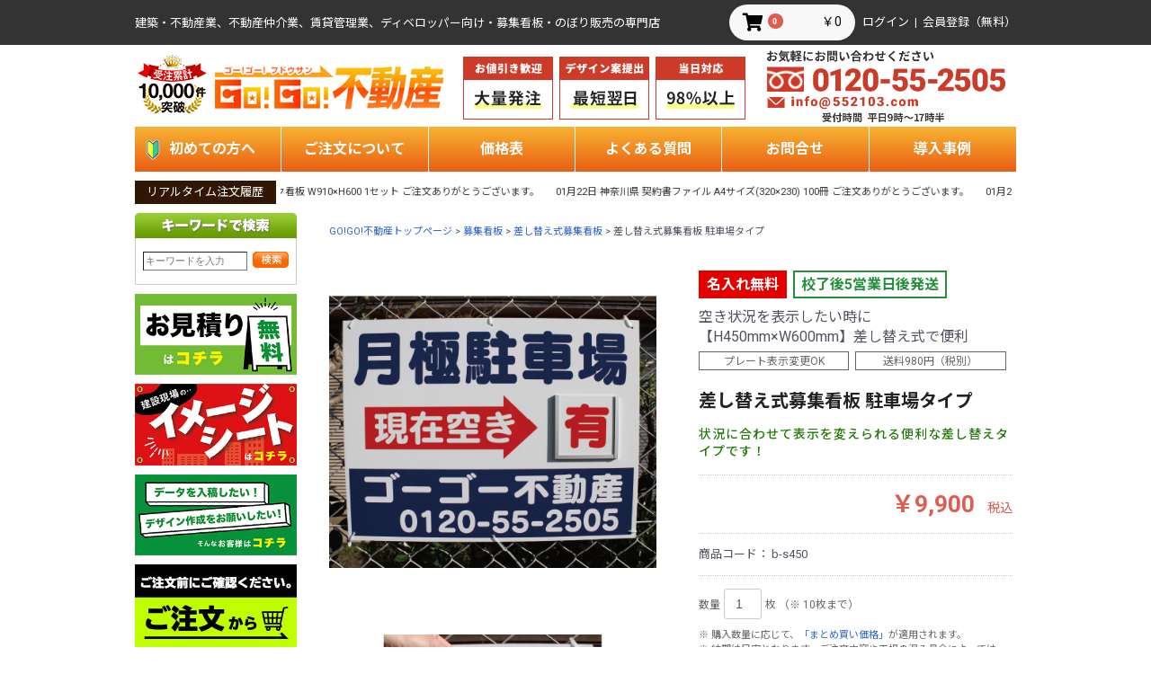

--- FILE ---
content_type: text/html; charset=UTF-8
request_url: https://552103.com/products/detail/415
body_size: 21080
content:
<!doctype html>
<html lang="ja">
<head prefix="og: http://ogp.me/ns# fb: http://ogp.me/ns/fb# product: http://ogp.me/ns/product#">
    <meta charset="utf-8">
    <meta name="viewport" content="width=device-width, initial-scale=1, shrink-to-fit=no">
    <meta name="eccube-csrf-token" content="wlnY8gieXxZAdQHK0XFeDeb-SiSOysN6FTtEtGj0mPw">
    <title>【不動産】差し替え式募集看板 駐車場タイプ b-s450</title>
                            <meta property="og:title" content="差し替え式募集看板 駐車場タイプ" />
    <meta property="og:image" content="https://552103.com/html/upload/save_image/0404113833_624a5a2965ad5.jpg" />
    <meta property="product:price:amount" content="9900"/>
    <meta property="product:price:currency" content="JPY"/>
    <meta property="product:product_link" content="https://552103.com/products/detail/415"/>
    <meta property="product:retailer_title" content="不動産・住宅関連の集客販促商品の専門店【GO!GO!不動産】"/>
    
<meta property="og:type" content="og:product"/>
<meta property="og:site_name" content="不動産・住宅関連の集客販促商品の専門店【GO!GO!不動産】"/>
    <meta name="description" content="H450mm×W600mmサイズ、差し替え式不動産用募集看板(b-s450)。駐車場での利用にオススメです。" >
    <meta property="og:description" content="状況に合わせて表示を変えられる便利な差し替えタイプです！"/>
                <meta property="og:url" content="https://552103.com/products/detail/415"/>
    <link rel="canonical" href="https://552103.com/products/detail/415" />
    
                    <link rel="icon" href="/html/user_data/assets/img/common/favicon.ico">
    <link rel="stylesheet" href="https://stackpath.bootstrapcdn.com/bootstrap/3.4.1/css/bootstrap.min.css" integrity="sha384-HSMxcRTRxnN+Bdg0JdbxYKrThecOKuH5zCYotlSAcp1+c8xmyTe9GYg1l9a69psu" crossorigin="anonymous">
    <link rel="stylesheet" href="https://use.fontawesome.com/releases/v5.3.1/css/all.css" integrity="sha384-mzrmE5qonljUremFsqc01SB46JvROS7bZs3IO2EmfFsd15uHvIt+Y8vEf7N7fWAU" crossorigin="anonymous">
    <link rel="stylesheet" href="//cdn.jsdelivr.net/jquery.slick/1.6.0/slick.css">
    <link rel="stylesheet" href="/html/template/default/assets/css/style.css">
        <style>
    .item_add_option {
        padding: 10px;
        border: 2px solid red;
        color: #333;
        font-size: 13px;
        margin-bottom: 1em;
    }
    .item_add_option p {
        font-weight: bold;
        color: red;
        border-bottom: 1px dashed red;
        padding: 3px;
    }
    .item_add_option ul {
        margin:0;
        padding:10px 0 0 10px;
    }
    .item_add_option li i {
        padding-right:10px;
    }
    span.label100 {
    display: inline-block;
    width: 98%;
    text-align: center;
    font-size: 16px;
    border: 2px solid #24913A;
    color: #fff;
    background-color: #24913A;
    font-weight: 500;
    padding: 3px 2% 2px;
    margin-bottom: 10px;
    border-radius: 2px;
    letter-spacing: 1px;
    }
    .label100 i{
        padding-left:3px;
    }
    .label100 i + i{
        padding-left:1px;
    }
    .table-responsive .table-item_price .th_head_tl2 {
        font-size: 16px;
        letter-spacing: 1px;
        background-color: #4F4F5F;
        border: 1px solid #4F4F5F;
        color: #fff;
    }
    .table-responsive .th_head_tl3 {
        background-color: #4F4F5F;
        color: #fff;
    }
    .size_choice_box a:hover {
        text-decoration: underline;
    }
    .size_choice_box a:visited {
        color:#639;
    }
        .size_choice_tl {
            font-size: 20px;
            letter-spacing: 1px;
            color: #fff;
            background-color: #CD3B28;
            position: relative;
            padding: 1.5rem 2rem;
        }
        .size_choice_tl:after {
            position: absolute;
            bottom: -9px;
            left: 1em;
            width: 0;
            height: 0;
            content: '';
            border-width: 10px 10px 0 10px;
            border-style: solid;
            border-color: #CD3B28 transparent transparent transparent;
        }
        .slick-slider {
            margin-bottom: 30px;
        }

        .slick-dots {
            position: absolute;
            bottom: -45px;
            display: block;
            width: 100%;
            padding: 0;
            list-style: none;
            text-align: center;
        }

        .slick-dots li {
            position: relative;
            display: inline-block;
            width: 20px;
            height: 20px;
            margin: 0 5px;
            padding: 0;

            cursor: pointer;
        }

        .slick-dots li button {
            font-size: 0;
            line-height: 0;
            display: block;
            width: 20px;
            height: 20px;
            padding: 5px;
            cursor: pointer;
            color: transparent;
            border: 0;
            outline: none;
            background: transparent;
        }

        .slick-dots li button:hover,
        .slick-dots li button:focus {
            outline: none;
        }

        .slick-dots li button:hover:before,
        .slick-dots li button:focus:before {
            opacity: 1;
        }

        .slick-dots li button:before {
            content: " ";
            line-height: 20px;
            position: absolute;
            top: 0;
            left: 0;
            width: 12px;
            height: 12px;
            text-align: center;
            opacity: .25;
            background-color: black;
            border-radius: 50%;

        }

        .slick-dots li.slick-active button:before {
            opacity: .75;
            background-color: black;
        }

        .slick-dots li button.thumbnail img {
            width: 0;
            height: 0;
        }

    </style>
    <script src="https://code.jquery.com/jquery-3.5.1.min.js" integrity="sha256-9/aliU8dGd2tb6OSsuzixeV4y/faTqgFtohetphbbj0=" crossorigin="anonymous"></script>
    <script>
        $(function() {
            $.ajaxSetup({
                'headers': {
                    'ECCUBE-CSRF-TOKEN': $('meta[name="eccube-csrf-token"]').attr('content')
                }
            });
        });
    </script>
                    <!-- ▼sub_add_head -->
            <link href="https://fonts.googleapis.com/css?family=Noto+Sans+JP:300,400,500,700&display=swap" rel="stylesheet">
<link href="https://fonts.googleapis.com/css?family=Roboto:400,500,700&display=swap" rel="stylesheet">
<link href="/html/template/default/assets/css/common.css" rel="stylesheet" type="text/css" media="all" />
<link href="/html/template/default/assets/css/footer_fixed.css" rel="stylesheet" type="text/css" media="all" />
<link href="/html/template/default/assets/css/index.css" rel="stylesheet" type="text/css" media="all" />
<link href="/html/template/default/assets/css/hub.css?v=20260115" rel="stylesheet" type="text/css" media="all" />
<link href="/html/template/default/assets/css/company.css" rel="stylesheet" type="text/css" media="all" />
<link href="/html/template/default/assets/css/add-header.css" rel="stylesheet" type="text/css" media="all" />
<link href="/html/template/default/assets/css/item.css" rel="stylesheet" type="text/css" media="all" />
<link href="/html/template/default/assets/css/add.css" rel="stylesheet" type="text/css" media="all" />
        <!-- ▲sub_add_head -->
    <!-- ▼parts_analytics -->
            <!-- Global site tag (gtag.js) - Google AdWords: 799326801 -->
<script async src="https://www.googletagmanager.com/gtag/js?id=AW-799326801"></script>
<script>
	window.dataLayer = window.dataLayer || [];

	function gtag() {
		dataLayer.push(arguments);
	}
	gtag('js', new Date());

	gtag('config', 'AW-799326801');
</script>
<!-- End User Heat Tag -->

<!-- Global site tag (gtag.js) - Google Ads: 704687085 -->
<script async src="https://www.googletagmanager.com/gtag/js?id=AW-704687085"></script>
<script>
	window.dataLayer = window.dataLayer || [];

	function gtag() {
		dataLayer.push(arguments);
	}
	gtag('js', new Date());

	gtag('config', 'AW-704687085');
</script>
<!-- End User Heat Tag -->

<!-- Google Tag Manager -->
<script>(function(w,d,s,l,i){w[l]=w[l]||[];w[l].push({'gtm.start':
new Date().getTime(),event:'gtm.js'});var f=d.getElementsByTagName(s)[0],
j=d.createElement(s),dl=l!='dataLayer'?'&l='+l:'';j.async=true;j.src=
'https://www.googletagmanager.com/gtm.js?id='+i+dl;f.parentNode.insertBefore(j,f);
})(window,document,'script','dataLayer','GTM-KX2Z5NP');</script>
<!-- End Google Tag Manager -->

<!-- Google Tag Manager (noscript) -->
<noscript><iframe src="https://www.googletagmanager.com/ns.html?id=GTM-KX2Z5NP"
height="0" width="0" style="display:none;visibility:hidden"></iframe></noscript>
<!-- End Google Tag Manager (noscript) -->


<script type="text/javascript">
var _gaq = _gaq || [];
_gaq.push(['_setAccount', 'UA-24068931-1']);
_gaq.push(['_trackPageview']);
(function() {
var ga = document.createElement('script'); ga.type = 'text/javascript'; ga.async = true;
ga.src = ('https:' == document.location.protocol ? 'https://ssl' : 'http://www') + '.google-analytics.com/ga.js';
var s = document.getElementsByTagName('script')[0]; s.parentNode.insertBefore(ga, s);
})();
</script>
        <!-- ▲parts_analytics -->

                        
<style>
    .ec-radio .form-check-label {
        font-weight: normal;
    }
    .ec-checkbox .form-check-label {
        font-weight: normal;
    }
    .option_description {
      -moz-box-shadow: 0 5px 15px rgba(0, 0, 0, 0.5);
      -webkit-box-shadow: 0 5px 15px rgba(0, 0, 0, 0.5);
      box-shadow: 0 5px 15px rgba(0, 0, 0, 0.5);
      -moz-border-radius: 6px;
      -webkit-border-radius: 6px;
      border-radius: 6px;
      display: none;
     /*min-width: 50%;*/
      max-width: 80%;
      max-height: 80%;
      background-color: #fff;
      border: 1px solid rgba(0, 0, 0, 0.2);
      overflow:auto;
      -webkit-overflow-scrolling: touch

    }
    .option_description .modal-header {
      padding: 15px;
      border-bottom: 1px solid #e5e5e5;
    }
    .option_description .modal-header .plainmodal-close {
      margin-top: -2px;
      float: right;
      font-size: 2.1rem;
      font-weight: 700;
      color: #000;
      text-shadow: 0 1px 0 #fff;
      opacity: 0.2;
    }
    .option_description .modal-header .plainmodal-close:hover {
      opacity: 0.5;
    }

    .option_description .modal-header > p {
      margin: 1% 0 0 0;
      font-size: 1.4rem;
      line-height: 1.42857143;
    }

    .option_description .modal-title {
      color: #333333;
      font-size: 1.6rem;
      font-weight: 500;
      font-family: inherit;
      margin: 0;
    }
    .option_description .modal-body {
      padding: 3%;
      font-size: 1.4rem;
      line-height: 1.42857143;
      color: #333;
    }
    .option_description .modal-body > p {
        margin: 0 0 3%;
    }
    .option_description .modal-body > div {
        margin-bottom: 2%;
        overflow: hidden;
        padding-bottom: 2%;
    }
    .option_description .modal-body > div > p {
        margin: 2% 0 0;
    }
    .option_description img {
        float: none;
        margin: 1% auto 0;
        width: 40%;
        height: auto;
        display: block;
    }
    .option_description h3 {
        margin: 0;
        background: #efefef;
        padding: 1%;
    }
    .option_description .minus {
        color: #2980b9;
    }
    @media screen and (min-width: 768px) {
        .option_description img {
            float: left;
            margin: 1% 4% 0 0;
            width: 30%;
        }
    }

    .option_description span.small {
        font-size: 1.2rem;
    }

    .option_description .btn-info {
        width: 74px;
        float: none;
        margin: 15px auto 10px;
        border: 0;
        padding: 4px 0;
        display: block;
        background: #525263;
    }

    .option_description .btn-info:hover {
        background: #474757;
    }
    
    .design_confirmation_txt {
        font-weight: 600;
        font-size: 16px;
        color: #3266CC;
        display:block;
    }
    
    .design_confirmation_txt:hover {
        color: #FF6600;
    }

    @media only screen and (min-width: 768px) {
        .option_description .btn-info {
            float: right;
            margin: 0 10px 0 0;
        }

    }
</style>

        <link rel="stylesheet" href="/html/user_data/assets/css/customize.css">
    <link rel="stylesheet" href="/html/template/default/assets/js/fancybox/fancybox.css">
<script src="/html/template/default/assets/js/fancybox/fancybox.umd.js"></script>
<meta name="robots" content="index,follow" >
</head>
<body id="page_product_detail" class="product_page">

<div class="ec-layoutRole">
                <div class="ec-layoutRole__header">
                <!-- ▼新ヘッダー -->
            <!-- #header -->
<link rel="stylesheet" href="https://cdn.jsdelivr.net/bxslider/4.2.12/jquery.bxslider.css">
<link rel="stylesheet" href="/html/template/default/assets/css/add-header.css">

<script src="https://ajax.googleapis.com/ajax/libs/jquery/3.1.1/jquery.min.js"></script>
<script src="https://cdn.jsdelivr.net/bxslider/4.2.12/jquery.bxslider.min.js"></script>



<div id="container">
<div id="header">
<div class="ec-headerNaviRole">
<div class="ec-headerRole__navSP">
<div class="ec-headerNavSP">
    <i class="fas fa-bars"></i>
</div></div>
    <div class="ec-headerNaviRole__left">
	  <h1>建築・不動産業、不動産仲介業、賃貸管理業、ディベロッパー向け・募集看板・のぼり販売の専門店</h1>
	</div>
	<div class="ec-headerNaviRole__right">
		<div class="ec-headerRole__cart">
            <div class="ec-cartNaviWrap">
    <div class="ec-cartNavi">
        <i class="ec-cartNavi__icon fas fa-shopping-cart">
            <span class="ec-cartNavi__badge">0</span>
        </i>
        <div class="ec-cartNavi__label">
            <div class="ec-cartNavi__price">￥0</div>
        </div>
    </div>
            <div class="ec-cartNaviNull">
            <div class="ec-cartNaviNull__message">
                <p>現在カート内に商品はございません。</p>
            </div>
        </div>
    </div>
        </div>
        <p class="login-mypage-block">
                  <a href="https://552103.com/mypage/login">ログイン</a>&nbsp;&nbsp;|&nbsp;&nbsp;<a href="https://552103.com/entry">会員登録（無料）</a>
                 </p>
	</div>
</div>

	<div class="header-main">
  <h2 class="site-id"><a href="https://552103.com/"><img src="/html/template/default/assets/img/design/new/site-id.png" alt="GO!GO!不動産"></a></h2>
  <div class="header-appeal">
    <figure class="figure-appeal"><img src="/html/template/default/assets/img/design/new/img_appeal1.png" alt="お値引き歓迎大量発注"></figure>
    <figure class="figure-appeal"><img src="/html/template/default/assets/img/design/new/img_appeal2.jpg" alt="デザイン案提出最短翌日"></figure>
    <figure class="figure-appeal"><img src="/html/template/default/assets/img/design/new/img_appeal3.jpg" alt="当日対応98%以上"></figure>
  </div>
  <div class="header-contact">
    <img src="/html/template/default/assets/img/design/new/img_contact.png" alt="0120-55-2505にお気軽にお問合せください。">
  </div>
</div>
<div class="header-nav">
	<ul class="header-nav-list">
		<li class="header-nav-item shoshinsha"><img src="/html/template/default/assets/img/design/new/shoshinsha_mark.svg" alt="初心者マーク"><a href="https://552103.com/user_data/concept">初めての方へ</a></li>
		<li class="header-nav-item"><a href="https://552103.com/user_data/guide">ご注文について</a></li>
		<li class="header-nav-item"><a href="https://552103.com/user_data/pricelist">価格表</a></li>
		<li class="header-nav-item"><a href="https://552103.com/user_data/faq">よくある質問</a></li>
		<li class="header-nav-item"><a href="https://552103.com/inquiry">お問合せ</a></li>
		<li class="header-nav-item" style="border:none;"><a href="https://www.552103.com/blog/category/casestudy/">導入事例</a></li>
	</ul>
</div>

  </div>
</div>

<!-- /#header -->
        <!-- ▲新ヘッダー -->
    <!-- ▼リアルタイム注文履歴スクロール -->
            <div class="real_scroll_block">
<p class="real_scroll_title">リアルタイム注文履歴</p>
<ul class="real_scroll_list">
<li>

<span> 01月22日 東京都 ラクラク看板 W910×H600 1セット ご注文ありがとうございます。 </span><span> 01月22日 神奈川県 契約書ファイル A4サイズ(320×230) 100冊 ご注文ありがとうございます。 </span><span> 01月22日 栃木県 ラクラク看板 W600×H450 1セット ご注文ありがとうございます。 </span><span> 01月22日 愛知県 法定事項看板 W850×H1365 6枚 ご注文ありがとうございます。 </span><span> 01月22日 愛知県 法定事項看板 W1640×H670 6枚 ご注文ありがとうございます。 </span><span> 01月21日 奈良県 ラクラク看板 W390×H190 2セット ご注文ありがとうございます。 </span><span> 01月20日 鹿児島県 ラクラク看板 W450×H300 10セット ご注文ありがとうございます。 </span><span> 01月20日 富山県 懸垂幕 W700×H7400 1枚 ご注文ありがとうございます。 </span><span> 01月19日 神奈川県 ラクラク看板 W600×H450 2セット ご注文ありがとうございます。 </span><span> 01月19日 大阪府 ポリ看板 300×450 100枚 ご注文ありがとうございます。 </span><span> 01月19日 大阪府 ラクラク看板 W1820×H910 1セット ご注文ありがとうございます。 </span><span> 01月19日 兵庫県 募集看板 W600×H450 20枚 ご注文ありがとうございます。 </span><span> 01月19日 兵庫県 募集看板 W600×H450 20枚 ご注文ありがとうございます。 </span><span> 01月19日 愛知県 法定事項看板 W910×H910 3枚 ご注文ありがとうございます。 </span><span> 01月16日 高知県 幟 W450×H1800 5枚 ご注文ありがとうございます。 </span><span> 01月16日 鹿児島県 ラクラク看板 W1820×H910 1セット ご注文ありがとうございます。 </span><span> 01月14日 東京都 ラクラク看板 W910×H600 1セット ご注文ありがとうございます。 </span><span> 01月13日 奈良県 募集看板 W600×H450 10枚 ご注文ありがとうございます。 </span><span> 01月09日 千葉県 幟 W450×H1800 10枚 ご注文ありがとうございます。 </span><span> 01月09日 千葉県 幟 W450×H1800 10枚 ご注文ありがとうございます。 </span>
</li>
</ul>
</div>
        <!-- ▲リアルタイム注文履歴スクロール -->

        </div>
    
        
    <div class="ec-layoutRole__contents">
                            <div class="ec-layoutRole__left">
                    <!-- ▼サイド左下層 -->
            <div id="sub1">
  <div id="search">
    <h3><img src="/html/template/default/assets/img/design/img05/s1-t-search.png" alt="サイト内検索" width="180" height="28" /></h3>
    <form action="/products/list" method="get" class="clearfix">
      <div class="keyword"><input type="search" name="name" maxlength="50" placeholder="キーワードを入力"></div>
      <div class="submit"><input type="image" alt="検索" src="/html/template/default/assets/img/design/img05/s1-btn-search.jpg" /></div>
    </form>
  </div>
  <p class="img-bnr-quote">
    <a href="https://552103.com/blog/quote/" class="new_bn"><img src="/html/template/default/assets/img/index/bnr_omitsumori.png" alt=無料お見積りはこちら></a>
  </p>
  <a href="https://gogo-genbasheet.com/" target="_blank" class="new_bn"><img src="/html/template/default/assets/img/index/image_sheet.png" alt="現場シート" /></a>
  <a href="https://552103.com/user_data/flow" style="display:block; margin-top:10px;" class="new_bn"><img src="/html/template/default/assets/img/index/data_nyuko.png" alt="データ入稿" /></a>
  <div class="block"><a href="https://552103.com/user_data/guide"><img src="/html/template/default/assets/img/top/bn_order-delivery.jpg" width="180" height="140" alt="ご注文からお届けまでの流れ" /></a></div>
  <div class="block"><a href="https://552103.com/blog/request/"><img src="/html/template/default/assets/img/top/bn_catalog4_new.jpg" width="180" height="140" alt="新商品カタログ・無料配布！" /></a></div>
  <div id="category" class="menubox">
    <h3>商品カテゴリ</h3>
    <div class="menubox-inner">
      <div class="accbox">
          
        <label for="label2" class="i_bosyu">募集看板</label>
        <input type="checkbox" id="label2" class="cssacc" />
        <div class="accshow">
          <p>
            <ul>
              <li><a href="https://552103.com/user_data/bosyu-small">小サイズ(300&times;450)</a></li>
              <li><a href="https://552103.com/user_data/bosyu-middle">中サイズ(450&times;600)</a></li>
              <li><a href="https://552103.com/user_data/bosyu-large">大サイズ(600&times;910)</a></li>
              <li><a href="https://552103.com/products/detail/417">既製品募集看板</a></li>
              <li><a href="https://552103.com/products/detail/416">チラシケース付き募集看板</a></li>
              <li><a href="https://552103.com/products/detail/414">差し替え式募集看板アパート・マンション</a></li>
              <li><a href="https://552103.com/products/detail/415">差し替え式募集看板駐車場</a></li>
            </ul>
          </p>
        </div>
        
        <label for="label9" class="i_rakuraku">ラクラク看板</label>
        <input type="checkbox" id="label9" class="cssacc" />
        <div class="accshow">
          <p>
            <ul>
              <li><a href="https://552103.com/products/detail/119">号地看板</a></li>
              <li><a href="https://552103.com/products/detail/120">現地看板（小）</a></li>
              <li><a href="https://552103.com/products/detail/121">現地看板（中）</a></li>
              <li><a href="https://552103.com/products/detail/122">現地看板（大）</a></li>
              <li><a href="https://552103.com/products/detail/123">注水式自立看板</a></li>
              <li><a href="https://552103.com/products/detail/124">大型自立看板</a></li>
              <li><a href="https://552103.com/products/detail/1567">小型自立看板</a></li>
              <li><a href="https://552103.com/products/detail/125">フェンス看板(木枠無し)</a></li>
              <li><a href="https://552103.com/products/detail/126">フェンス看板(木枠有り)</a></li>
              <li><a href="https://552103.com/products/detail/127">壁掛け看板</a></li>
              <li><a href="https://552103.com/products/detail/128">現地案内看板</a></li>
              <li><a href="https://552103.com/products/detail/129">ペットボトル看板</a></li>
              <li><a href="https://552103.com/products/detail/1566">ブロック看板（フタあり）</a></li>
              <li><a href="https://552103.com/products/detail/130">ブロック看板（フタなし）</a></li>
            </ul>
          </p>
        </div>
        
        <a href="https://552103.com/products/list?category_id=23"><label for="label6" class="i_kanri">管理看板</label></a>
        
        <label for="label5" class="i_chui">注意看板</label>
        <input type="checkbox" id="label5" class="cssacc" />
        <div class="accshow">
          <p>
            <ul>
              <li><a href="https://552103.com/products/list?category_id=51">駐車場表示板【既製品】</a></li>
              <li><a href="https://552103.com/products/list?category_id=52">駐車場表示板【オリジナル】</a></li>
              <li><a href="https://552103.com/products/list?category_id=53">その他表示板【既製品】</a></li>
              <li><a href="https://552103.com/products/list?category_id=54">その他表示板【オリジナル】</a></li>
              <li><a href="https://552103.com/products/list?category_id=55">契約者プレート【既製品】</a></li>
            </ul>
          </p>
        </div>
        
        <label for="label3" class="i_yudo">誘導看板</label>
        <input type="checkbox" id="label3" class="cssacc" />
        <div class="accshow">
          <p>
            <ul>
              <li><a href="https://552103.com/user_data/yudo-small">小サイズ(300×600)</a></li>
              <li><a href="https://552103.com/user_data/yudo-middle">中サイズ(300×900)</a></li>
              <li><a href="https://552103.com/user_data/yudo-large">大サイズ(400×1200)</a></li>
              <li><a href="https://552103.com/user_data/yudo-big">特大サイズ(400×1500)</a></li>
              <li><a href="https://552103.com/user_data/yudo-st">捨て看板タイプ(400×1500)</a></li>
              <!-- <li><a href="https://552103.com/products/list?category_id=158">ラミネート式看板(誘導タイプ)</a></li>
              <li><a href="https://552103.com/user_data/yudo-ram">ラミネート式看板(物件広告タイプ)</a></li> -->
            </ul>
          </p>
        </div>

        <label for="label7" class="i_okugai">屋外スタンド看板</label>
        <input type="checkbox" id="label7" class="cssacc" />
        <div class="accshow">
          <p>
            <ul>
              <li><a href="https://552103.com/products/list?category_id=36">A型サイン（両面）</a></li>
              <li><a href="https://552103.com/products/list?category_id=37">コロバンスタンド（両面）</a></li>
              <li><a href="https://552103.com/products/list?category_id=38">チャオ・レッツ（両面）</a></li>
              <li><a href="https://552103.com/products/list?category_id=39">カラーコーン（片面・両面）</a></li>
              <li><a href="https://552103.com/products/list?category_id=40">プラカード（両面）</a></li>
              <li><a href="https://552103.com/products/list?category_id=41">バナースタンド</a></li>
              <li><a href="https://552103.com/products/list?category_id=177">ガードサイン（既製品）</a></li>
              <li><a href="https://552103.com/products/detail/1562">アーチサイン（既製品）</a></li>
              <li><a href="https://552103.com/products/detail/1563">ラケットサイン（既製品）</a></li>
              <li><a href="https://552103.com/products/list?category_id=180">フロアユニスタンド（既製品）</a></li>
              <li><a href="https://552103.com/products/list?category_id=42">オプション</a></li>
            </ul>
          </p>
        </div>

        <label for="label8" class="i_annai">物件案内看板</label>
        <input type="checkbox" id="label8" class="cssacc" />
        <div class="accshow">
          <p>
            <ul>
              <li><a href="https://552103.com/user_data/annai#a_type">A型タイプ</a></li>
              <li><a href="https://552103.com/products/list?category_id=34">オプション</a></li>
            </ul>
          </p>
        </div>

        <a href="https://552103.com/user_data/pr"><label for="label10" class="i_pr">物件PR看板</label></a>
        
        <label for="label14" class="i_hou">法定事項看板</label>
        <input type="checkbox" id="label14" class="cssacc" />
        <div class="accshow">
          <p>
            <ul>
              <li><a href="https://552103.com/products/detail/113" target="_blank">既製品</a></li>
              <li><a href="https://552103.com/products/list?category_id=157">オリジナル</a></li>
            </ul>
          </p>
        </div>
        
        <label for="label1" class="i_nobori">のぼり</label>
        <input type="checkbox" id="label1" class="cssacc" />
        <div class="accshow">
          <p>
            <ul>
              <li><a href="https://552103.com/user_data/nobori-nyukyo">入居者募集用のぼり</a></li>
              <li><a href="https://552103.com/user_data/nobori-jyutakuimg">住宅イメージのぼり</a></li>
              <li><a href="https://552103.com/user_data/nobori-tenant">テナント募集用のぼり</a></li>
              <li><a href="https://552103.com/user_data/nobori-bunjyo">分譲マンション・戸建用のぼり</a></li>
              <li><a href="https://552103.com/user_data/nobori-parking">駐車場用のぼり</a></li>
              <li><a href="https://552103.com/user_data/nobori-tenpopr">店舗PR用のぼり</a></li>
              <li><a href="https://552103.com/user_data/nobori-etc">その他不動産関連のぼり</a></li>
              <li><a href="https://552103.com/products/list?category_id=16">既製品のぼり</a></li>
              <li><a href="https://552103.com/products/list?category_id=17">スウィングバナー</a></li>
              <li><a href="https://552103.com/products/list?category_id=18">Pバナー</a></li>
              <li><a href="https://552103.com/products/list?category_id=19">のぼり関連商品</a></li>
            </ul>
          </p>
        </div>
        
        <label for="label13" class="i_kiseimaku">建設現場用<br>既製品「幕」</label>
        <input type="checkbox" id="label13" class="cssacc" />
        <div class="accshow">
          <p>
            <ul>
              <li><a href="https://552103.com/products/detail/26">「営業中」</a></li>
              <li><a href="https://552103.com/products/detail/28">「通常通り営業中」</a></li>
              <li><a href="https://552103.com/products/detail/29">「診療中」</a></li>
              <li><a href="https://552103.com/products/detail/30">「通常通り診療中」</a></li>
              <li><a href="https://552103.com/products/detail/31">「改装中」</a></li>
              <li><a href="https://552103.com/products/detail/32">「防犯カメラ作動中」</a></li>
              <li><a href="https://552103.com/products/detail/33">「工事中につき･･･」</a></li>
              <li><a href="https://552103.com/products/detail/34">「安全第一・整理整頓」</a></li>
              <li><a href="https://552103.com/products/detail/35">「安全第一」</a></li>
              <li><a href="https://552103.com/products/detail/36">「整理整頓」</a></li>
              <li><a href="https://552103.com/products/detail/37">安全表示幕「STOP・危険」</a></li>
              <li><a href="https://552103.com/products/detail/38">安全表示幕「防犯カメラ」</a></li>
              <li><a href="https://552103.com/products/detail/39">安全表示幕「工事中につき」</a></li>
              <li><a href="https://552103.com/user_data/imlogo">「店名・ロゴ入り」タイプ</a></li>
            </ul>
          </p>
        </div>
        
        <a href="https://gogo-genbasheet.com/" target="_blank"><label for="labe31" class="i_genbasheet">現場イメージシート</label></a>
        
        <label for="label4" class="i_oudanmaku">横断幕・懸垂幕</label>
        <input type="checkbox" id="label4" class="cssacc" />
        <div class="accshow">
          <p>
            <ul>
              <li><a href="https://552103.com/user_data/oudanmaku">横断幕</a></li>
              <li><a href="https://552103.com/user_data/kensuimaku">懸垂幕</a></li>
            </ul>
          </p>
        </div>
        
        <label for="label22" class="i_kf">契約書ファイル</label>
        <input type="checkbox" id="label22" class="cssacc" />
        <div class="accshow">
          <p>
            <ul>
              <li><a href="https://552103.com/products/list?category_id=160">激安タイプ</a></li>
              <li><a href="https://552103.com/products/list?category_id=161">高級タイプ</a></li>
              <li><a href="https://552103.com/products/list?category_id=181">三つ折りタイプ</a></li>
              <li><a href="https://552103.com/products/list?category_id=182">リング式タイプ</a></li>
            </ul>
          </p>
        </div>

        <a href="https://552103.com/products/detail/188"><label for="label11" class="i_pos">テナントビル用<br>大型募集ポスター</label></a>
        <a href="https://552103.com/products/list?category_id=30"><label for="label25" class="i_dummy">ダミー家具シリーズ</label></a>
        
        <label for="label24" class="i_hata">社旗・連旗・紅白幕</label>
        <input type="checkbox" id="label24" class="cssacc" />
        <div class="accshow">
          <p>
            <ul>
              <li><a href="https://552103.com/products/list?category_id=171">社旗</a></li>
              <li><a href="https://552103.com/products/list?category_id=172">連旗</a></li>
              <li><a href="https://552103.com/products/list?category_id=173">紅白幕</a></li>
            </ul>
          </p>
        </div>
        
        <a href="https://552103.com/products/list?category_id=44"><label for="label23" class="i_gyousya">業者票・許可票・<br>登録票</label></a>
        <a href="https://552103.com/products/list?category_id=43"><label for="label19" class="i_gomu">駐車場ゴムマット</label></a>
        <a href="https://552103.com/products/detail/57"><label for="label20" class="i_stencil">駐車場<br>ステンシルプレート</label></a>
        <a href="https://552103.com/products/detail/1478"><label for="label20" class="i_mg">車両用<br>マグネットシート</label></a>

        <label for="label12" class="i_st">管理・駐輪ステッカー</label>
        <input type="checkbox" id="label12" class="cssacc" />
        <div class="accshow">
          <p>
            <ul>
              <li><a href="https://552103.com/products/detail/56">駐輪ステッカー</a></li>
              <li><a href="https://552103.com/products/detail/55">警告ステッカー</a></li>
            </ul>
          </p>
        </div>
        
        <label for="label30" class="i_wear">ブルゾン・Tシャツ類</label>
        <input type="checkbox" id="label30" class="cssacc" />
        <div class="accshow">
          <p>
            <ul>
              <li><a href="https://552103.com/user_data/wear">ドライTシャツ</a></li>
              <li><a href="https://552103.com/user_data/wear#polo">ドライポロシャツ</a></li>
              <li><a href="https://552103.com/user_data/wear#blouson">イベントブルゾン</a></li>
            </ul>
          </p>
        </div>
        
        <a href="https://552103.com/products/detail/118"><label for="label16" class="i_table">テーブルクロス</label></a>
        <a href="https://552103.com/products/detail/58"><label for="label15" class="i_tent">簡単テント</label></a>
        <a href="https://552103.com/products/list?category_id=26"><label for="label31" class="i_web">WEB会議用背景幕</label></a>
        
        <a href="https://552103.com/user_data/novelty"><label for="label28" class="i_novelty">ノベルティグッズ</label></a>
        <a href="https://552103.com/user_data/led"><label for="label31" class="i_led">連結式LED<br>物件掲示パネル</label></a>
        <a href="https://552103.com/user_data/seat"><label for="label18" class="i_seat">仮囲い装飾シート</label></a>
        
      </div>
      <!--//.accbox-->

    </div>
  </div>
  <div id="howto" class="menubox">
    <h3>特注デザインご注文方法</h3>
    <div class="menubox-inner">
      <div class="menubox-in-box">
        <p class="reception_hours">0120-55-2575<span>受付時間 平日9:00～17:30</span></p>
        <h4><a href="https://552103.com/user_data/fax-list"><img src="/html/template/default/assets/img/design/new/bn_fax.jpg" alt="FAX注文用紙はこちら" /></a></h4>
        <h4><a href="mailto:info@552103.com"><img src="/html/template/default/assets/img/design/new/bn_mail.jpg" alt="Eメールでのご注文はこちら" /></a></h4>
      </div>
    </div>
  </div>
  <div class="block"><a href="https://552103.com/user_data/data_guide"><img src="/html/template/default/assets/img/design/new/img_design_guide.gif" alt="デザイン作成ガイド" /></a></div>
  <div class="block"><a href="https://552103.com/user_data/colorfont"><img src="/html/template/default/assets/img/design/new/img_color.gif" alt="選べる色" /></a></div>
  <div class="block"><a href="https://552103.com/user_data/colorfont#font"><img src="/html/template/default/assets/img/design/new/img_font.gif" alt="選べる書体" /></a></div>
  <div class="block"><a href="https://552103.com/user_data/nazo_new"><img src="/html/template/default/assets/img/top/bn_nazo.jpg?v=20260115" alt="謎の大抽選会" /></a></div>
  <div class="block"><a href="https://552103.com/blog/2011/06/gogo.html" style="display:block;"><img src="/html/template/default/assets/img/top/bn_low_price.png" alt="自社工場一貫生産だからできる安さ日本一に挑戦!" /></a></div>
  <div id="staff" style="padding-top:10px;">
		<h3><img src="/html/template/default/assets/img/index/s2-h-staff.gif" width="180" height="28" style="margin:0;" alt="スタッフ紹介" /></h3>
		<div class="menubox-inner">
		<div class="img">
		<div><img src="/html/template/default/assets/img/index/s2-img-staff.jpg" width="170" height="118" alt="集合写真" /></div>
		<p>私たちが「GO!GO!不動産」の幟や看板を製作しているグランド印刷(株)本社工場のメンバーです。<br />不動産関係の販促支援は、私たちにお任せください！<a href="https://552103.com/user_data/staff">&gt;&gt;&nbsp;スタッフ紹介</a></p>
		</div>
		</div>
  </div>
  <div class="block"><a href="https://552103.com/blog/inquiry/"><img src="/html/template/default/assets/img/design/img05/s1-banner-tel.jpg" width="180" height="235" alt="お電話でご相談承ります！ 0120-55-2505" /></a></div>
  <div id="cal" class="block">
    <h3>営業日カレンダー</h3>
    <iframe src="https://552103.com/cgi-bin/calendar/cal.cgi" width="180" height="200" frameborder="0" scrolling="No"></iframe>
  </div>
  <div id="informarion" class="menubox">
    <h3>インフォメーション</h3>
    <div class="menubox-inner">
      <ul>
        <li><a href="https://552103.com/blog/gogo/">GO!GO!不動産とは？</a>
          <ul class="sub">
            <li>└ <a href="https://552103.com/user_data/concept">コンセプト</a></li>
            <li>└ <a href="https://552103.com/user_data/company">会社案内</a></li>
            <li>└ <a href="https://www.552103.com/blog/category/facility/">設備自慢</a></li>
            <li>└ <a href="https://www.552103.com/blog/category/signboardmaking/">こだわりの看板作り</a></li>
          </ul>
        </li>
        <li><a href="https://552103.com/user_data/faq">FAQ</a></li>
        <li><a href="https://www.552103.com/blog/">更新情報</a></li>
        <li><a href="https://www.552103.com/blog/category/casestudy/">導入事例</a></li>
        <li><a href="https://www.552103.com/blog/category/howto/">取り付け方法</a></li>
        <li><a href="https://www.552103.com/blog/category/gather/">目立つ集まる設置方法</a></li>
        <li><a href="https://www.552103.com/blog/category/useful/">お役立ち情報</a></li>
      </ul>
    </div>
  </div>
  <div id="guide" class="menubox" style="margin: 0;">
    <h3>ご利用ガイド</h3>
    <div class="menubox-inner">
      <ul>
        <li><a href="https://552103.com/help/tradelaw#required_fee">決済・送料及び配送について</a></li>
        <li><a href="https://552103.com/help/tradelaw#return_item">返品・交換について</a></li>
        <li><a href="https://552103.com/user_data/receipt">領収書について</a></li>
        <li><a href="https://552103.com/user_data/cancel">キャンセルについて</a></li>
        <li><a href="https://552103.com/help/privacy">プライバシーポリシー</a></li>
        <li><a href="https://552103.com/help/tradelaw">特定商取引法に基づく表示</a></li>
      </ul>
    </div>
  </div>
</div>
        <!-- ▲サイド左下層 -->

            </div>
        
                                    
        <div class="ec-layoutRole__mainWithColumn">
                        
                            <div class="ec-productRole">
       
    <div id="breadcrumbs">

                                                    <ul>

                <li>
                    <a href="https://552103.com/">GO!GO!不動産トップページ</a><span> &gt; </span>
                                            <a href="https://552103.com/products/list?category_id=20">募集看板</a>                        <span> &gt; </span>                        <a href="https://552103.com/products/list?category_id=106">差し替え式募集看板</a><span> &gt; </span> 差し替え式募集看板 駐車場タイプ
                </li>

            </ul>
                
    </div>


       
                             <div class="ec-grid2">
            <div class="ec-grid2__cell">
                <div class="ec-sliderItemRole">
                   
                    <div class="item_visual">
                                                    <div class="slide-item"><img src="/html/upload/save_image/0404113833_624a5a2965ad5.jpg" alt="差し替え式募集看板 駐車場タイプ"></div>
                                                    <div class="slide-item"><img src="/html/upload/save_image/0404113835_624a5a2b93ddc.jpg" alt="差し替え式募集看板 駐車場タイプ"></div>
                                                    <div class="slide-item"><img src="/html/upload/save_image/0404113837_624a5a2df1782.jpg" alt="差し替え式募集看板 駐車場タイプ"></div>
                                            </div>
                    <div class="item_nav">
                                                    <div class="slideThumb slideThumb-border-no" data-index="0"><a data-fancybox="gallery" href="/html/upload/save_image/0404113833_624a5a2965ad5.jpg" data-caption="差し替え式募集看板 駐車場タイプ"><img src="/html/upload/save_image/0404113833_624a5a2965ad5.jpg" alt="差し替え式募集看板 駐車場タイプ"></a></div>
                                                    <div class="slideThumb slideThumb-border-no" data-index="1"><a data-fancybox="gallery" href="/html/upload/save_image/0404113835_624a5a2b93ddc.jpg" data-caption="差し替え式募集看板 駐車場タイプ"><img src="/html/upload/save_image/0404113835_624a5a2b93ddc.jpg" alt="差し替え式募集看板 駐車場タイプ"></a></div>
                                                    <div class="slideThumb slideThumb-border-no" data-index="2"><a data-fancybox="gallery" href="/html/upload/save_image/0404113837_624a5a2df1782.jpg" data-caption="差し替え式募集看板 駐車場タイプ"><img src="/html/upload/save_image/0404113837_624a5a2df1782.jpg" alt="差し替え式募集看板 駐車場タイプ"></a></div>
                                            </div>
                </div>
                        </div>
            <div class="ec-grid2__cell">
                <div class="ec-productRole__profile">
                    <div class="add_catch_area">
<span class="label1">名入れ無料</span><span class="label2">校了後5営業日後発送</span><p class="catch_txt1 ">空き状況を表示したい時に</p><p class="catch_txt2 ">【H450mm×W600mm】差し替え式で便利</p><span class="label3 ">プレート表示変更OK</span><span class="label4">送料980円（税別）</span></div>

                                        <div class="ec-productRole__title">
                        <h2 class="ec-headingTitle">差し替え式募集看板 駐車場タイプ</h2>
                                                <p class="add_description_list"><p class="item_summary2">状況に合わせて表示を変えられる便利な差し替えタイプです！</p></p>
                                            </div>
                    
                                        <ul class="ec-productRole__tags"></ul>
                                                                                                                            <div class="ec-productRole__price">
                                                    <div class="ec-price">
                                <span class="ec-price__price">￥9,900</span>
                                <span class="ec-price__tax">税込</span>
                            </div>
                                                                    </div>
                                                                <div class="ec-productRole__code">
                            商品コード： <span class="product-code-default">b-s450</span>
                        </div>
                                                                                <form action="https://552103.com/products/add_cart/415" method="post" id="form1" name="form1">
                                                    <div class="ec-productRole__actions">
                                                                                                                                                                                                                                               <div class="ec-numberInput "><span>数量</span>
                                    <select id="quantity" name="quantity" class="form-control"><option value="1">1</option><option value="2">2</option><option value="3">3</option><option value="4">4</option><option value="5">5</option><option value="6">6</option><option value="7">7</option><option value="8">8</option><option value="9">9</option><option value="10">10</option></select>
                                    <span>                                                                                                            枚 （※ 10枚まで）                                    </span>
                                </div>
                                
<p class="number_alert">※ 購入数量に応じて、<a href="#bulk">「まとめ買い価格」</a>が適用されます。</p><p class="number_alert">※ 納期は目安となります。ご注文内容や工場の混み具合によっては、標準納期より日数をいただく場合がありますのでご了承ください。</p>
</div>

<a href="https://www.552103.com/blog/category/item-signboard/" target="_blank" class="related_link1"><i class="fas fa-chevron-circle-right"></i>看板の導入事例はこちら</a><a href="https://www.552103.com/user_data/bosyu-middle" target="_blank" class="related_link2"><i class="fas fa-info-circle"></i>同じサイズの他の募集看板を見る</a><a href="https://www.552103.com/user_data/flow" target="_blank" class="related_link3"><i class="fas fa-info-circle"></i>オリジナルデザイン製作を依頼する</a>                            <div class="shouhin_option_block">
                                                            <div class="ec-input" style="margin-top: 10px;">
                    <div>
                    <label for="productoption3">印刷内容／社名</label>                                        </div>
                    <div >
                        <input type="text" id="productoption3" name="productoption3" class="form-control" />
                    
                    </div>
                </div>
                                                                                    <div class="ec-input" style="margin-top: 10px;">
                    <div>
                    <label for="productoption4">印刷内容／電話番号</label>                                        </div>
                    <div >
                        <input type="text" id="productoption4" name="productoption4" class="form-control" />
                    
                    </div>
                </div>
                                                                                    <div class="ec-input" style="margin-top: 10px;">
                    <div>
                        <label for="productoption5">その他ご要望</label>                                        </div>
                    <div >
                        <textarea id="productoption5" name="productoption5" class="form-control"></textarea>
                    
                    </div>
                </div>
                    </div>
                             
                            <div class="ec-productRole__btn">
                                <button type="submit" class="ec-blockBtn--action add-cart">
                                    カートに入れる
                                </button>
                            </div>
                        
                        <input type="hidden" id="product_id" name="product_id" value="415" /><input type="hidden" id="ProductClass" name="ProductClass" value="5658" /><input type="hidden" id="_token" name="_token" value="4KMvbDbdnH8maq0j3Vv8Ak_gpQhpojjvIecJR1NmNUY" />
                    </form>
                    
                                    <div class="ec-modal">
                        <div class="ec-modal-overlay">
                            <div class="ec-modal-wrap">
                                <span class="ec-modal-close"><span class="ec-icon"><img src="/html/template/default/assets/icon/cross-dark.svg" alt=""/></span></span>
                                <div id="ec-modal-header" class="text-center">カートに追加しました。</div>
                                <div class="ec-modal-box">
                                    <div class="ec-role">
                                        <span class="ec-inlineBtn--cancel">お買い物を続ける</span>
                                        <a href="https://552103.com/cart" class="ec-inlineBtn--action">カートへ進む</a>
                                    </div>
                                </div>
                            </div>
                        </div>
                    </div>
                                            <form action="https://552103.com/products/add_favorite/415" method="post">
                            <div class="ec-productRole__btn">
                                                                    <button type="submit" id="favorite" class="ec-blockBtn--cancel">
                                        お気に入りに追加
                                    </button>
                                                            </div>
                        </form>
                                        <p style="text-align:center;"><a href="https://www.552103.com/blog/inquiry/" class="bulk_order_link"><i class="fas fa-chevron-circle-right"></i>大量注文／お問い合わせはこちら</a></p>
                    <div class="ec-productRole__description"><p class="postage_alert">※ 送料は980円<span>(税別)</span>です。10,000円<span>(税別)</span>以上のご購入で<strong>送料無料</strong>となります。<span>(北海道・沖縄・離島は除く)</span></p>

<p class="item_notice_tl">【御社指定ロゴを使用する場合】</p>
<div class="item_notice">
<p class="illustrator-txt">イラストレーター(.eps、.ai)データの場合は<span>無料</span>。</p>
<p class="illustrator-txt2">エクセル、ワード、FAX、JPEGなどその他の原稿の場合は書き起こし料金3,000円(税別)が別途かかります。</p>
<p class="illustrator-txt2">指定ロゴについては注文完了後に案内に従ってファイルの送信をお願いします。<span>※ロゴの色目に関しましてはデザインに合わせた色目になります。ご了承下さいませ。</span></p>
</div>

<p class="image">
<a href="https://552103.com/inquiry"><img src="/html/template/default/assets/img/design/img01/bnr-tel.jpg" alt="色・デザインに関しましてお悩みの方はご相談下さい！フリーダイヤル0120-55-2505"></a>
</p></div>
                </div>
            </div>
        </div>
                     <div class="ec-productRole__description">
                 <h3 class="hub_sub_tl" id="bulk"><i class="fas fa-circle"></i>1枚あたり価格単価表（税別）</h3>
<div class="table-responsive">
<table class="table-item_price">
<tr><th class="th_corner">サイズ/数量</th><th>1枚</th><th>2枚</th><th>3枚</th><th>5枚</th><th>10枚</th></tr>
<tr><th>450mm×600mm</th><td>9,000円</td><td>8,000円</td><td>7,000円</td><td>6,000円</td><td>	
5,500円</td></tr>
</table>
</div>

<h3 class="hub_sub_tl"><i class="fas fa-circle"></i>仕様について</h3>

<table class="table--item">
<tr><th>看板本体サイズ</th><td>H450 × W600mm</td></tr>
<tr><th>プレートサイズ</th><td>H125 × W125mm</td></tr>
<tr><th>素材</th><td>アルミ複合板3mm</td></tr>
</table>
<a href="https://www.552103.com/blog/2024/09/30/aluminum_composite_board/" target="_blank" rel="noopener" class="add_more_new"><i class="fas fa-chevron-circle-right"></i>アルミ複合板について詳しくはこちら</a>
            </div>
            </div>

                                </div>

                    </div>

        
                <div class="ec-layoutRole__footer">
                <!-- ▼フッター -->
            <!-- #footer -->
<div id="footer">
	<div id="shopinformation" class="clearfix">
		<h3>ショップインフォメーション</h3>
		<div class="footer-box" id="leftbox">
			<h4>お支払い方法について</h4>
			<p>■クレジットカード<br>
				下記のマークの入ったカードはご利用可能です。<br>
				<img src="/html/template/default/assets/img/design/img05/f-img-card.jpg" width="301" height="55" alt="利用可能クレジットカード" /><br>
				■銀行振込<br>
				■代金引換<br><br>
				<a href="https://552103.com/help/tradelaw#payment_method">&gt;&gt; 詳しくはこちら</a></p>
			<h4>配送・納期について</h4>
			<p>クレジット・代金引換の場合はご注文後5日以内に発送いたします。<br>銀行振込の場合はご入金確認後5日以内に発送いたします。</p>
			<p>在庫状況により納期が変わる場合が御座います。<br>その際メール又はお電話にてご連絡いたします。</p>
			<p><em>※大型配送の場合、西濃運輸・JP ロジスティクスでは個人宅への<br>お届けができかねます。</em></p>
			<p><a href="https://552103.com/help/tradelaw#deadline">&gt;&gt; 詳しくはこちら</a></p>
			<h4>送料について</h4>
			<p>送り先1カ所に対して商品代金合計が<br><em>10,000円（税込11,000円）以上は送料無料！</em><br><br>
				※10,000円（税込11,000円）以上送料無料は、<br>北海道・沖縄・離島は除外です。<br><br>
				※商品代金合計が10,000円（税込11,000円）未満は<br>全国一律 980円（税込1,078円）です。<br>
				<em>※一部の商品を除きます。<br>
					※北海道・沖縄・離島の送料は実費となります。
				</em><br><br>
				■代引手数料 詳しくは<a href="https://552103.com/help/tradelaw#required_fee"> こちら </a>をご覧ください。<br />
		</div>
		<div class="footer-box" id="rightbox">
			<h4>返品・交換について</h4>
			<p>一部の既製品については、未使用に限り返品を受付致します。
			商品到着後、1週間以内にご連絡ください。その場合の送料は、お客様のご負担となります。 <br><br>
			お客様の社名、電話番号などを商品にお入れする場合、お客様都合による返品はお受けしておりません。
				<br><br>
				<a href="https://552103.com/help/tradelaw#return_item">&gt;&gt; 詳しくはこちら</a></p>
			<h4>店舗情報</h4>
			<p>グランド印刷株式会社<br>
				〒800-0064 福岡県北九州市門司区松原1丁目2番5号<br>
				TEL：0120-55-2505<br>
				FAX：0120-55-2575<br>
				インボイス登録番号：T1290801005317<br>
				店舗運営責任者：小泊 勇志<br>
				店舗セキュリティ責任者：小泊 勇志<br>
				<br>
				<a href="https://552103.com/user_data/company">&gt;&gt; 詳しくはこちら</a></p>
	    <h4>お問い合わせ</h4>
	    <p>TEL：0120-55-2505<br>
				FAX：0120-55-2575<br>
				営業時間（電話等）：9時〜17時半<br>
				※メール・ファックスは基本的には24時間OKですが、営業時間内での対応となりますのでご了承ください。<br><br>
				<a href="https://552103.com/blog/inquiry/">&gt;&gt; お問い合わせフォーム</a></p>
		</div>
	</div>
	<p id="footer-navi"><a href="https://552103.com/user_data/concept">初めての方へ</a> <a href="https://552103.com/help/tradelaw">ご注文について</a><a href="https://552103.com/user_data/faq">よくある質問</a><a href="https://552103.com/blog/inquiry/">お問い合わせ</a><a href="https://552103.com/user_data/company">会社案内</a></p>
	<p id="copy">Copyright &copy; 2011 go!go!不動産 All Rights Reserved.</p>
</div>
<!-- /#footer -->
        <!-- ▲フッター -->

        </div>
    </div><!-- ec-layoutRole -->

<div class="ec-overlayRole"></div>
<div class="ec-drawerRoleClose"><i class="fas fa-times"></i></div>
<div class="ec-drawerRole">
                    <!-- ▼商品検索 -->
            
<div class="ec-headerSearch">
    <form method="get" class="searchform" action="/products/list">
        <div class="ec-headerSearch__category">
            <div class="ec-select ec-select_search">
                            <select name="category_id" class="category_id"><option value="">全ての商品</option><option value="7">のぼり</option><option value="8">　入居者募集用のぼり</option><option value="57">　　ハイイメージ</option><option value="58">　　ベーシック</option><option value="59">　　写真入り</option><option value="60">　　カラフル</option><option value="61">　　キュート</option><option value="62">　　ナチュラル</option><option value="63">　　インパクト</option><option value="64">　　イラスト入り</option><option value="9">　住宅イメージのぼり</option><option value="10">　テナント募集用のぼり</option><option value="65">　　ハイイメージ</option><option value="66">　　ベーシック</option><option value="67">　　カラフル</option><option value="68">　　キュート</option><option value="69">　　インパクト</option><option value="70">　　イラスト入り</option><option value="11">　分譲マンション・戸建住宅用のぼり</option><option value="71">　　ハイイメージ</option><option value="72">　　ベーシック</option><option value="73">　　写真入り</option><option value="74">　　カラフル</option><option value="75">　　キュート</option><option value="76">　　ナチュラル</option><option value="77">　　インパクト</option><option value="78">　　イラスト入り</option><option value="12">　駐車場募集用のぼり</option><option value="79">　　ハイイメージ</option><option value="80">　　ベーシック</option><option value="81">　　インパクト</option><option value="82">　　イラスト入り</option><option value="13">　店舗PR用のぼり</option><option value="83">　　ハイイメージ</option><option value="84">　　ベーシック</option><option value="85">　　写真入り</option><option value="86">　　カラフル</option><option value="87">　　キュート</option><option value="88">　　インパクト</option><option value="89">　　イラスト入り</option><option value="15">　その他の不動産関連のぼり</option><option value="16">　既製品のぼり</option><option value="17">　スウィングバナー</option><option value="18">　Pバナー</option><option value="19">　のぼり関連商品</option><option value="176">　Pバナー関連商品</option><option value="20">募集看板</option><option value="101">　小サイズ（300×450）</option><option value="107">　　ハイイメージ</option><option value="108">　　ベーシック</option><option value="109">　　キュート</option><option value="110">　　ナチュラル</option><option value="111">　　インパクト</option><option value="112">　　イラスト入り</option><option value="113">　　写真入り</option><option value="102">　中サイズ（450×600）</option><option value="114">　　ハイイメージ</option><option value="115">　　ベーシック</option><option value="116">　　キュート</option><option value="117">　　ナチュラル</option><option value="118">　　インパクト</option><option value="119">　　イラスト入り</option><option value="120">　　写真入り</option><option value="103">　大サイズ（600×910）</option><option value="121">　　ハイイメージ</option><option value="122">　　ベーシック</option><option value="123">　　キュート</option><option value="124">　　ナチュラル</option><option value="125">　　インパクト</option><option value="126">　　イラスト入り</option><option value="127">　　写真入り</option><option value="106">　差し替え式募集看板</option><option value="174">　チラシケース付き看板</option><option value="140">誘導看板</option><option value="141">　小サイズ（300×600）</option><option value="146">　　ハイイメージ</option><option value="147">　　ベーシック</option><option value="142">　中サイズ（300×900）</option><option value="148">　　ハイイメージ</option><option value="149">　　ベーシック</option><option value="143">　大サイズ（400×1200）</option><option value="150">　　ハイイメージ</option><option value="151">　　ベーシック</option><option value="144">　特大サイズ（400×1500）</option><option value="152">　　ハイイメージ</option><option value="153">　　ベーシック</option><option value="145">　捨て看板タイプ（400×1500)）</option><option value="154">　　ハイイメージ</option><option value="155">　　ベーシック</option><option value="158">　激安ラミネート式看板</option><option value="23">管理看板</option><option value="129">懸垂幕</option><option value="135">　ハイイメージ</option><option value="136">　ベーシック</option><option value="137">　キュート</option><option value="138">　イラスト入り</option><option value="139">　ナチュラル</option><option value="128">横断幕</option><option value="130">　ハイイメージ</option><option value="131">　ベーシック</option><option value="132">　キュート</option><option value="133">　イラスト入り</option><option value="134">　ナチュラル</option><option value="21">連結式LED物件掲示パネル</option><option value="22">契約書ファイル</option><option value="160">　激安タイプ</option><option value="183">　　激安タイプ（名入れのみ可能商品）</option><option value="184">　　激安タイプ（名入れ・タイトル変更・ポケット追加可能商品）</option><option value="161">　高級タイプ</option><option value="185">　　高級タイプ（名入れのみ可能商品）</option><option value="186">　　高級タイプ（名入れ・タイトル変更・ポケット追加可能商品）</option><option value="181">　三つ折りタイプ</option><option value="182">　リング式タイプ</option><option value="24">既製品現場シートシリーズ</option><option value="159">車両用マグネットシート</option><option value="165">横断幕・懸垂幕関連商品</option><option value="49">ラクラク看板</option><option value="31">物件案内看板</option><option value="32">　A型</option><option value="33">　I型</option><option value="34">　オプション</option><option value="35">屋外スタンド看板</option><option value="36">　A型サイン(両面)</option><option value="37">　コロバンスタンド(両面)</option><option value="38">　チャオ・レッツ(両面)</option><option value="39">　カラーコーンサイン(片面・両面)</option><option value="40">　プラカード(両面)</option><option value="41">　バナースタンド</option><option value="177">　ガードサイン</option><option value="178">　アーチサイン</option><option value="179">　ラケットサイン</option><option value="180">　フロアユニスタンド</option><option value="42">　オプション</option><option value="30">ダミー家具シリーズ</option><option value="166">簡単テント</option><option value="43">駐車場ゴムマット</option><option value="44">業者票・許可票・登録票</option><option value="46">社旗・連旗・紅白幕</option><option value="171">　社旗</option><option value="172">　連旗</option><option value="173">　紅白幕</option><option value="27">管理・駐輪ステッカー</option><option value="50">注意看板</option><option value="51">　駐車場表示板【既製品】</option><option value="52">　駐車場表示板【オリジナル】</option><option value="53">　その他表示板【既製品】</option><option value="54">　その他表示板【オリジナル】</option><option value="55">　契約者プレート【既製品】</option><option value="157">【オリジナル】法定事項看板</option><option value="163">テーブルクロス</option><option value="26">WEB会議用背景幕</option><option value="25">お手軽ワークショップキット</option><option value="164">駐車場ステンシルプレート</option><option value="167">法定事項看板【既製品】</option><option value="168">大型募集ポスター</option><option value="170">駐車場ステンシルプレート関連商品</option></select>
    
            </div>
        </div>
        <div class="ec-headerSearch__keyword">
            <div class="ec-input">
                <input type="search" name="name" maxlength="50" class="search-name" placeholder="キーワードを入力" />
                <button class="ec-headerSearch__keywordBtn" type="submit">
                    <div class="ec-icon">
                        <img src="/html/template/default/assets/icon/search-dark.svg" alt="">
                    </div>
                </button>
            </div>
        </div>
    </form>
</div>

        <!-- ▲商品検索 -->
    <!-- ▼サイド左（SP） -->
            <div class="ec-headerCategoryArea">
<div class="ec-headerCategoryArea__heading"><p>各種お問い合わせ</p></div>
<div class="ec-itemNav">
<div class="menubox-inner">
<div class="accbox">
<a href="https://552103.com/blog/quote/"><label class="top_label">お見積もり</label></a>
<a href="https://gogo-genbasheet.com/" target="_blank"><label class="top_label">イメージシートはこちら</label></a>
<a href="https://552103.com/user_data/flow" style="display:block; margin-bottom:20px;"><label class="top_label" style="border-bottom: 1px dashed #ccc;">データ入稿・デザイン作成</label></a>
</div>
</div>
</div>
<div class="ec-headerCategoryArea__heading"><p>カテゴリ一覧</p></div>
<div class="ec-itemNav">
<div class="menubox-inner">
      <div class="accbox">
          
        <label for="label102">募集看板</label>
        <input type="checkbox" id="label102" class="cssacc" />
        <div class="accshow">
          <p>
            <ul>
              <li><a href="https://552103.com/user_data/bosyu-small">小サイズ(300&times;450)</a></li>
              <li><a href="https://552103.com/user_data/bosyu-middle">中サイズ(450&times;600)</a></li>
              <li><a href="https://552103.com/user_data/bosyu-large">大サイズ(600&times;910)</a></li>
              <li><a href="https://552103.com/products/detail/417">既製品募集看板</a></li>
              <li><a href="https://552103.com/products/detail/416">チラシケース付き募集看板</a></li>
              <li><a href="https://552103.com/products/detail/414">差し替え式募集看板アパート・マンション</a></li>
              <li><a href="https://552103.com/products/detail/415">差し替え式募集看板駐車場</a></li>
            </ul>
          </p>
        </div>
        
        <label for="label109">ラクラク看板</label>
        <input type="checkbox" id="label109" class="cssacc" />
        <div class="accshow">
          <p>
            <ul>
              <li><a href="https://552103.com/products/detail/119">号地看板</a></li>
              <li><a href="https://552103.com/products/detail/120">現地看板（小）</a></li>
              <li><a href="https://552103.com/products/detail/121">現地看板（中）</a></li>
              <li><a href="https://552103.com/products/detail/122">現地看板（大）</a></li>
              <li><a href="https://552103.com/products/detail/123">注水式自立看板</a></li>
              <li><a href="https://552103.com/products/detail/124">大型自立看板</a></li>
              <li><a href="https://552103.com/products/detail/1567">小型自立看板</a></li>
              <li><a href="https://552103.com/products/detail/125">フェンス看板(木枠無し)</a></li>
              <li><a href="https://552103.com/products/detail/126">フェンス看板(木枠有り)</a></li>
              <li><a href="https://552103.com/products/detail/127">壁掛け看板</a></li>
              <li><a href="https://552103.com/products/detail/128">現地案内看板</a></li>
              <li><a href="https://552103.com/products/detail/129">ペットボトル看板</a></li>
              <li><a href="https://552103.com/products/detail/1566">ブロック看板（フタあり）</a></li>
              <li><a href="https://552103.com/products/detail/130">ブロック看板（フタなし）</a></li>
            </ul>
          </p>
        </div>
        
        <a href="https://552103.com/products/list?category_id=23"><label for="label106">管理看板</label></a>
        
        <label for="label105">注意看板</label>
        <input type="checkbox" id="label105" class="cssacc" />
        <div class="accshow">
          <p>
            <ul>
              <li><a href="https://552103.com/products/list?category_id=51">駐車場表示板【既製品】</a></li>
              <li><a href="https://552103.com/products/list?category_id=52">駐車場表示板【オリジナル】</a></li>
              <li><a href="https://552103.com/products/list?category_id=53">その他表示板【既製品】</a></li>
              <li><a href="https://552103.com/products/list?category_id=54">その他表示板【オリジナル】</a></li>
              <li><a href="https://552103.com/products/list?category_id=55">契約者プレート【既製品】</a></li>
            </ul>
          </p>
        </div>
        
        <label for="label103">誘導看板</label>
        <input type="checkbox" id="label103" class="cssacc" />
        <div class="accshow">
          <p>
            <ul>
              <li><a href="https://552103.com/user_data/yudo-small">小サイズ(300×600)</a></li>
              <li><a href="https://552103.com/user_data/yudo-middle">中サイズ(300×900)</a></li>
              <li><a href="https://552103.com/user_data/yudo-large">大サイズ(400×1200)</a></li>
              <li><a href="https://552103.com/user_data/yudo-big">特大サイズ(400×1500)</a></li>
              <li><a href="https://552103.com/user_data/yudo-st">捨て看板タイプ(400×1500)</a></li>
            </ul>
          </p>
        </div>

        <label for="label107">屋外スタンド看板</label>
        <input type="checkbox" id="label107" class="cssacc" />
        <div class="accshow">
          <p>
            <ul>
              <li><a href="https://552103.com/products/list?category_id=36">A型サイン（両面）</a></li>
              <li><a href="https://552103.com/products/list?category_id=37">コロバンスタンド（両面）</a></li>
              <li><a href="https://552103.com/products/list?category_id=38">チャオ・レッツ（両面）</a></li>
              <li><a href="https://552103.com/products/list?category_id=39">カラーコーン（片面・両面）</a></li>
              <li><a href="https://552103.com/products/list?category_id=40">プラカード（両面）</a></li>
              <li><a href="https://552103.com/products/list?category_id=41">バナースタンド</a></li>
              <li><a href="https://552103.com/products/list?category_id=177">ガードサイン（既製品）</a></li>
              <li><a href="https://552103.com/products/detail/1562">アーチサイン（既製品）</a></li>
              <li><a href="https://552103.com/products/detail/1563">ラケットサイン（既製品）</a></li>
              <li><a href="https://552103.com/products/list?category_id=180">フロアユニスタンド（既製品）</a></li>
              <li><a href="https://552103.com/products/list?category_id=42">オプション</a></li>
            </ul>
          </p>
        </div>

        <label for="label108">物件案内看板</label>
        <input type="checkbox" id="label108" class="cssacc" />
        <div class="accshow">
          <p>
            <ul>
              <li><a href="https://552103.com/user_data/annai#a_type">A型タイプ</a></li>
              <li><a href="https://552103.com/products/list?category_id=34">オプション</a></li>
            </ul>
          </p>
        </div>

        <a href="https://552103.com/user_data/pr"><label for="label110">物件PR看板</label></a>
        
        <label for="label115">法定事項看板</label>
        <input type="checkbox" id="label115" class="cssacc" />
        <div class="accshow">
          <p>
            <ul>
              <li><a href="https://552103.com/products/detail/113">既製品</a></li>
              <li><a href="https://552103.com/products/list?category_id=157">オリジナル</a></li>
            </ul>
          </p>
        </div>
        
        <label for="label101">のぼり</label>
        <input type="checkbox" id="label101" class="cssacc" />
        <div class="accshow">
          <p>
            <ul>
              <li><a href="https://552103.com/user_data/nobori-nyukyo">入居者募集用のぼり</a></li>
              <li><a href="https://552103.com/user_data/nobori-jyutakuimg">住宅イメージのぼり</a></li>
              <li><a href="https://552103.com/user_data/nobori-tenant">テナント募集用のぼり</a></li>
              <li><a href="https://552103.com/user_data/nobori-bunjyo">分譲マンション・戸建用のぼり</a></li>
              <li><a href="https://552103.com/user_data/nobori-parking">駐車場用のぼり</a></li>
              <li><a href="https://552103.com/user_data/nobori-tenpopr">店舗PR用のぼり</a></li>
              <li><a href="https://552103.com/user_data/nobori-etc">その他不動産関連のぼり</a></li>
              <li><a href="https://552103.com/products/list?category_id=16">既製品のぼり</a></li>
              <li><a href="https://552103.com/products/list?category_id=17">スウィングバナー</a></li>
              <li><a href="https://552103.com/products/list?category_id=18">Pバナー</a></li>
              <li><a href="https://552103.com/products/list?category_id=19">のぼり関連商品</a></li>
            </ul>
          </p>
        </div>
        
        <label for="label114">建設現場用既製品「幕」</label>
        <input type="checkbox" id="label114" class="cssacc" />
        <div class="accshow">
          <p>
            <ul>
              <li><a href="https://552103.com/products/detail/26">「営業中」</a></li>
              <li><a href="https://552103.com/products/detail/28">「通常通り営業中」</a></li>
              <li><a href="https://552103.com/products/detail/29">「診療中」</a></li>
              <li><a href="https://552103.com/products/detail/30">「通常通り診療中」</a></li>
              <li><a href="https://552103.com/products/detail/31">「改装中」</a></li>
              <li><a href="https://552103.com/products/detail/32">「防犯カメラ作動中」</a></li>
              <li><a href="https://552103.com/products/detail/33">「工事中につき･･･」</a></li>
              <li><a href="https://552103.com/products/detail/34">「安全第一・整理整頓」</a></li>
              <li><a href="https://552103.com/products/detail/35">「安全第一」</a></li>
              <li><a href="https://552103.com/products/detail/36">「整理整頓」</a></li>
              <li><a href="https://552103.com/products/detail/37">安全表示幕「STOP・危険」</a></li>
              <li><a href="https://552103.com/products/detail/38">安全表示幕「防犯カメラ」</a></li>
              <li><a href="https://552103.com/products/detail/39">安全表示幕「工事中につき」</a></li>
              <li><a href="https://552103.com/user_data/imlogo">「店名・ロゴ入り」タイプ</a></li>
            </ul>
          </p>
        </div>
        
        <a href="https://gogo-genbasheet.com/" target="_blank"><label for="labe113">現場イメージシート</label></a>
        
        <label for="label104">横断幕・懸垂幕</label>
        <input type="checkbox" id="label104" class="cssacc" />
        <div class="accshow">
          <p>
            <ul>
              <li><a href="https://552103.com/user_data/oudanmaku">横断幕</a></li>
              <li><a href="https://552103.com/user_data/kensuimaku">懸垂幕</a></li>
            </ul>
          </p>
        </div>
        
        <label for="label122">契約書ファイル</label>
        <input type="checkbox" id="label122" class="cssacc" />
        <div class="accshow">
          <p>
            <ul>
              <li><a href="https://552103.com/products/list?category_id=160">激安タイプ</a></li>
              <li><a href="https://552103.com/products/list?category_id=161">高級タイプ</a></li>
              <li><a href="https://552103.com/products/list?category_id=181">三つ折りタイプ</a></li>
              <li><a href="https://552103.com/products/list?category_id=182">リング式タイプ</a></li>
            </ul>
          </p>
        </div>

        <a href="https://552103.com/products/detail/188"><label for="label111">テナントビル用<br>大型募集ポスター</label></a>
        <a href="https://552103.com/products/list?category_id=30"><label for="label125">ダミー家具シリーズ</label></a>
        
        <label for="label124">社旗・連旗・紅白幕</label>
        <input type="checkbox" id="label124" class="cssacc" />
        <div class="accshow">
          <p>
            <ul>
              <li><a href="https://552103.com/products/list?category_id=171">社旗</a></li>
              <li><a href="https://552103.com/products/list?category_id=172">連旗</a></li>
              <li><a href="https://552103.com/products/list?category_id=173">紅白幕</a></li>
            </ul>
          </p>
        </div>

        <a href="https://552103.com/products/list?category_id=44"><label for="label123">業者票・許可票・登録票</label></a>
        <a href="https://552103.com/products/list?category_id=43"><label for="label119">駐車場ゴムマット</label></a>
        <a href="https://552103.com/products/detail/57"><label for="label120">駐車場ステンシルプレート</label></a>
        <a href="https://552103.com/products/detail/1478"><label for="label121">車両用マグネットシート</label></a>


        <label for="label112">管理・駐輪ステッカー</label>
        <input type="checkbox" id="label112" class="cssacc" />
        <div class="accshow">
          <p>
            <ul>
              <li><a href="https://552103.com/products/detail/56">駐輪ステッカー</a></li>
              <li><a href="https://552103.com/products/detail/55">警告ステッカー</a></li>
            </ul>
          </p>
        </div>

        <label for="label128">ブルゾン・Tシャツ類</label>
        <input type="checkbox" id="label128" class="cssacc" />
        <div class="accshow">
          <p>
            <ul>
              <li><a href="https://552103.com/user_data/wear">ドライTシャツ</a></li>
              <li><a href="https://552103.com/user_data/wear#polo">ドライポロシャツ</a></li>
              <li><a href="https://552103.com/user_data/wear#blouson">イベントブルゾン</a></li>
            </ul>
          </p>
        </div>

        <a href="https://552103.com/products/detail/118"><label for="label117">テーブルクロス</label></a>
        <a href="https://552103.com/products/detail/58"><label for="label116">簡単テント</label></a>
        <a href="https://552103.com/products/list?category_id=26"><label for="label31">WEB会議用背景幕</label></a>
        
        
        <a href="https://552103.com/user_data/novelty"><label for="label127">ノベルティグッズ</label></a>
        <a href="https://552103.com/user_data/led"><label for="label129">連結式LED物件掲示パネル</label></a>
        <a href="https://552103.com/user_data/seat"><label for="label118">仮囲い装飾シート</label></a>

      </div><!--//.accbox-->
    </div><!--//.menubox-inner-->
</div>
<div class="ec-headerCategoryArea__heading"><p>特注デザインご注文方法</p></div>
<div class="ec-itemNav">
    <div class="menubox-inner">
      <div class="menubox-in-box" style="padding:5px;">
        <h4><a href="https://552103.com/user_data/fax-list"><img src="/html/template/default/assets/img/design/new/bn_fax.jpg" alt="FAX注文用紙はこちら" /></a></h4>
        <p><img src="/html/template/default/assets/img/design/img05/s1-img-faxno.gif" width="160" height="43" alt="0120-55-2575" /></p>
        <h4><a href="mailto:info@552103.com"><img src="/html/template/default/assets/img/design/new/bn_mail.jpg" alt="Eメールでのご注文はこちら" /></a></h4>
        <div class="block" style="padding:10px 5px 5px;"><a href="https://552103.com/user_data/data_guide"><img src="/html/template/default/assets/img/design/new/img_design_guide.gif" alt="デザイン作成ガイド" /></a></div>
        <div class="block" style="padding:5px;"><a href="https://552103.com/user_data/colorfont"><img src="/html/template/default/assets/img/design/new/img_color.gif" alt="選べる色" /></a></div>
        <div class="block" style="padding:5px;"><a href="https://552103.com/user_data/colorfont#font"><img src="/html/template/default/assets/img/design/new/img_font.gif" alt="選べる書体" /></a></div>
      </div>
    </div>
</div>
<div class="ec-headerCategoryArea__heading"><p>インフォメーション</p></div>
<div class="ec-itemNav">
    <div class="menubox-inner">
      <ul class="ec-itemNav__nav">
<li><a href="https://552103.com/user_data/concept">GO!GO!不動産のコンセプト</a></li>
<li><a href="https://552103.com/user_data/company">会社案内</a></li>
<li><a href="https://www.552103.com/blog/category/facility/">設備自慢</a></li>
<li><a href="https://552103.com/user_data/staff">スタッフ紹介</a></li>
<li><a href="https://www.552103.com/blog/category/signboardmaking/">こだわりの看板作り</a></li>
<li><a href="https://552103.com/user_data/faq">よくある質問</a></li>
<li><a href="https://www.552103.com/blog/">更新情報</a></li>
<li><a href="https://www.552103.com/blog/category/casestudy/">導入事例</a></li>
<li><a href="https://www.552103.com/blog/category/howto/">取り付け方法</a></li>
<li><a href="https://www.552103.com/blog/category/gather/">目立つ集まる設置方法</a></li>
<li><a href="https://552103.com/user_data/nazo_new">謎の大抽選会</a></li>
<li><a href="https://www.552103.com/blog/category/useful/">お役立ち情報</a></li>
      </ul>
    </div>
</div>
<div class="block" style="text-align:center;background-color: #fff;"><a href="https://552103.com/blog/request/"><img src="/html/template/default/assets/img/top/bn_catalog4_new.jpg" width="220" height="171" alt="カタログvol4無料請求" /></a></div>
<div class="ec-headerCategoryArea__heading"><p>ご利用ガイド</p></div>
<div class="ec-itemNav">
    <div class="menubox-inner">
      <ul class="ec-itemNav__nav">
        <li><a href="https://552103.com/user_data/guide">ご利用からお届けまで</a></li>
        <li><a href="https://552103.com/user_data/data_nyukou_guide">データ入稿について</a></li>
        <li><a href="https://552103.com/user_data/receipt">領収書について</a></li>
        <li><a href="https://552103.com/user_data/cancel">キャンセルについて</a></li>
        <li><a href="https://552103.com/help/privacy">プライバシーポリシー</a></li>
        <li><a href="https://552103.com/help/tradelaw">特定商取引法に基づく表示</a></li>
        </ul>
    </div>
</div>
</div>
        <!-- ▲サイド左（SP） -->
    <!-- ▼ログインナビ(SP) -->
            
<div class="ec-headerLinkArea">
    <div class="ec-headerLink__list">
        <a class="ec-headerLink__item" href="https://552103.com/cart">
            <div class="ec-headerLink__icon">
                <i class="fas fa-shopping-cart fa-fw"></i>
            </div>
            <span>カートを見る</span>
        </a>
                    <a class="ec-headerLink__item" href="https://552103.com/entry">
                <div class="ec-headerLink__icon">
                    <i class="fas fa-user fa-fw"></i>
                </div>
                <span>新規会員登録</span>
            </a>
                            <a class="ec-headerLink__item" href="https://552103.com/mypage/favorite">
                    <div class="ec-headerLink__icon">
                        <i class="fas fa-heart fa-fw"></i>
                    </div>
                    <span>お気に入り</span>
                </a>
                        <a class="ec-headerLink__item" href="https://552103.com/mypage/login">
                <div class="ec-headerLink__icon">
                    <i class="fas fa-lock fa-fw"></i>
                </div>
                <span>ログイン</span>
            </a>
                <a class="ec-headerLink__item" href="https://552103.com/blog/inquiry/">
            <div class="ec-headerLink__icon">
                <i class="far fa-envelope"></i>
            </div>
            <span>お問い合わせ</span>
        </a>
        <a class="ec-headerLink__item" href="https://552103.com/">
            <div class="ec-headerLink__icon">
                <i class="fas fa-home fa-fw"></i>
            </div>
            <span>ホームに戻る</span>
        </a>
    </div>
</div>
        <!-- ▲ログインナビ(SP) -->

    </div>
<div class="ec-blockTopBtn pagetop">ページトップへ</div>
<script src="https://stackpath.bootstrapcdn.com/bootstrap/3.4.1/js/bootstrap.min.js" integrity="sha384-aJ21OjlMXNL5UyIl/XNwTMqvzeRMZH2w8c5cRVpzpU8Y5bApTppSuUkhZXN0VxHd" crossorigin="anonymous"></script>
<script src="https://cdn.jsdelivr.net/jquery.slick/1.6.0/slick.min.js"></script>
<script>
var eccube_lang = {
    'common.delete_confirm': "削除してもよろしいですか?",
    'front.product.out_of_stock': "ただいま品切れ中です。",
};
</script>
<script src="/html/template/default/assets/js/function.js"></script>
<script src="/html/template/default/assets/js/eccube.js"></script>
    <script>
        eccube.classCategories = {"__unselected":{"__unselected":{"name":"\u9078\u629e\u3057\u3066\u304f\u3060\u3055\u3044","product_class_id":""}},"__unselected2":{"#":{"classcategory_id2":"","name":"","stock_find":true,"price01":"","price02":"9,000","price01_inc_tax":"","price02_inc_tax":"9,900","price01_with_currency":"","price02_with_currency":"\uffe59,000","price01_inc_tax_with_currency":"","price02_inc_tax_with_currency":"\uffe59,900","product_class_id":"5658","product_code":"b-s450","sale_type":"1"}}};

        // 規格2に選択肢を割り当てる。
        function fnSetClassCategories(form, classcat_id2_selected) {
            var $form = $(form);
            var product_id = $form.find('input[name=product_id]').val();
            var $sele1 = $form.find('select[name=classcategory_id1]');
            var $sele2 = $form.find('select[name=classcategory_id2]');
            eccube.setClassCategories($form, product_id, $sele1, $sele2, classcat_id2_selected);
        }

            </script>
    <script>
        $(function() {
            // bfcache無効化
            $(window).bind('pageshow', function(event) {
                if (event.originalEvent.persisted) {
                    location.reload(true);
                }
            });

            $('.item_visual').slick({
                dots: false,
                arrows: false,
                responsive: [{
                    breakpoint: 768,
                    settings: {
                        dots: true
                    }
                }]
            });

            $('.slideThumb').on('click', function() {
                var index = $(this).attr('data-index');
                $('.item_visual').slick('slickGoTo', index, false);
            })
        });
    </script>
    <script>
        $(function() {
            $('.add-cart').on('click', function(event) {
                
                
                // 個数フォームのチェック
                if ($('#quantity').val() < 1) {
                    $('#quantity')[0].setCustomValidity('1以上で入力してください。');
                    return true;
                } else {
                    $('#quantity')[0].setCustomValidity('');
                }

                event.preventDefault();
                $form = $('#form1');
                $.ajax({
                    url: $form.attr('action'),
                    type: $form.attr('method'),
                    data: $form.serialize(),
                    dataType: 'json',
                    beforeSend: function(xhr, settings) {
                        // Buttonを無効にする
                        $('.add-cart').prop('disabled', true);
                    }
                }).done(function(data) {
                    // レスポンス内のメッセージをalertで表示
                    $.each(data.messages, function() {
                        $('#ec-modal-header').html(this);
                    });

                    $('.ec-modal').show()

                    // カートブロックを更新する
                    $.ajax({
                        url: "https://552103.com/block/cart",
                        type: 'GET',
                        dataType: 'html'
                    }).done(function(html) {
                        $('.ec-headerRole__cart').html(html);
                    });
                }).fail(function(data) {
                    alert('カートへの追加に失敗しました。');
                }).always(function(data) {
                    // Buttonを有効にする
                    $('.add-cart').prop('disabled', false);
                });
            });
        });

        $('.ec-modal-wrap').on('click', function(e) {
            // モーダル内の処理は外側にバブリングさせない
            e.stopPropagation();
        });
        $('.ec-modal-overlay, .ec-modal, .ec-modal-close, .ec-inlineBtn--cancel').on('click', function() {
            $('.ec-modal').hide()
        });
    </script>
    <script type="application/ld+json">
    {
        "@context": "https://schema.org/",
        "@type": "Product",
        "name": "差し替え式募集看板 駐車場タイプ",
        "image": [
                            "https://552103.com/html/upload/save_image/0404113833_624a5a2965ad5.jpg",
                            "https://552103.com/html/upload/save_image/0404113835_624a5a2b93ddc.jpg",
                            "https://552103.com/html/upload/save_image/0404113837_624a5a2df1782.jpg"
                    ],
        "description": "&lt;p class=&quot;item_summary2&quot;&gt;状況に合わせて表示を変えられる便利な差し替えタイプです！&lt;/p&gt;",
                "sku": "b-s450",
                "offers": {
            "@type": "Offer",
            "url": "https://552103.com/products/detail/415",
            "priceCurrency": "JPY",
            "price": 9900,
            "availability": "InStock"
        }
    }
    </script>
    <script>
</script>

                
<style type="text/css">
    .datepicker-days th.dow:first-child,
    .datepicker-days td:first-child {
        color: #f00;
    }

    .datepicker-days th.dow:last-child,
    .datepicker-days td:last-child {
        color: #00f;
    }
</style>
<script src="/html/template/default/../../plugin/ProductOption/assets/js/jquery.plainmodal.min.js"></script>
<script>
$(function() {
    //デフォルトのデイトタイムピッカーが存在しない場合
    if ($('[type="date"]').prop('type') !== 'date') {
        $.getScript("/html/template/admin/assets/js/vendor/moment.min.js").done(function() {
            $.getScript("/html/template/admin/assets/js/vendor/moment-with-locales.min.js").done(function() {
                $.getScript("/html/template/admin/assets/js/vendor/tempusdominus-bootstrap-4.min.js").done(function() {
                    $('input[type=date]').datetimepicker({
                        locale: 'ja',
                        format: 'YYYY-MM-DD',
                        useCurrent: false,
                        buttons: {
                            showToday: true,
                            showClose: true
                        }
                    });
                });
            });
        });
    }
});

var product_id;
$(function() {
                                                                });

$(function() {
    $("[id^=desc_btn_]").click(function(){
        var form_id;
        var id = $(this).attr('id').replace(/^desc_btn_/ig, '');
        var ids = id.split('_');
        if (eccube.hasOwnProperty('productsClassCategories')) {
            form_id = product_id;
        }else{
            form_id = 1;
        }
        var $form = $("form[name=form"+form_id+"]");
        func_submit($form,ids[0],ids[1]);
        onOptionChange($form)
    });
    $("[name^=productoption]").change(function(){
        $form = $(this).parents('form');
        onOptionChange($form);
    });
});

function func_submit($form,optionId, setValue) {
    var $sele_option = $form.find("[name=productoption" + optionId + "]");
    if($sele_option && $sele_option.length){
        var kind = $sele_option.attr("type");
        if(kind == 'radio'){
            $sele_option.val([setValue]);
        }else{
            $sele_option.val(setValue);
        }
    }else{
        var $sele_option = $form.find('[name="productoption' + optionId + '[]"]');
        if($sele_option && $sele_option.length){
            $sele_option.each(function(){
                if($(this).val() == setValue){
                    $(this).prop('checked',true);
                }
            });
        }
    }

    $('#option_description_' + product_id + '_' + optionId).plainModal('close');
}


var optionPrice = {"415":{"3":[0],"4":[0],"5":[0]}};
var optionPoint = {"415":{"3":[0],"4":[0],"5":[0]}};
var optionMultiple = [];
var taxRules = {"5658":{"tax_rate":"10","tax_rule":1}};
var default_class_id = {"415":5658};

function onOptionChange($form){
    var optionPriceTotal = 0;
    var optionPointTotal = 0;
    var tax_rate = null;
    var tax_rule = null;
    var product_id = $form.find('input[name="product_id"]').val();
    var $sele1 = $form.find('select[name=classcategory_id1]');
    var $sele2 = $form.find('select[name=classcategory_id2]');

    var classcat_id1 = $sele1.val() ? $sele1.val() : '__unselected';
    var classcat_id2 = $sele2.val() ? $sele2.val() : '';
    if (eccube.hasOwnProperty('productsClassCategories')) {
        // 商品一覧時
        classcat2 = eccube.productsClassCategories[product_id][classcat_id1]['#' + classcat_id2];
    } else {
        // 詳細表示時
        classcat2 = eccube.classCategories[classcat_id1]['#' + classcat_id2];
    }
    $form.find("[id^=productoption]").each(function(){
        var id = $(this).prop("id");
        var name = $(this).attr("name");
        var option_id = null;
        if(name === undefined){
            name = $(this).find("input").prop("id");
        }
        option_id = name.replace(/productoption/ig,'');
        option_id = option_id.replace(/_\d+/ig,'');
        option_id = option_id.replace(/\[\]/ig,'');
        if(id.match(/^productoption\d+$/)){
            var kind = $(this).prop('tagName');
            var type = $(this).attr('type');
            var value = null;
            var multi = 1;
            switch(kind){
                case 'SELECT':
                    value = $(this).val();
                    break;
                case 'TEXTAREA':
                case 'INPUT':
                    var text = $(this).val();
                    if(text.length > 0){
                        value = 0;
                    }
                    if(type == 'number'){
                        if(optionMultiple[product_id][option_id]){
                            multi = $(this).val();
                            if(multi.length == 0)multi = 0;
                        }
                    }
                    break;
                default:
                    if($(this).find('input[type="checkbox"]').length > 0){
                        value = [];
                        $(this).find('input[type="checkbox"]:checked').each(function(){
                            value.push($(this).val());
                        });
                    }else{
                        value = $form.find("input[name='productoption" + option_id + "']:checked").val();
                    }
                    break;
            }
            if(value != null){
                if(Array.isArray(value)){
                    for(var key in value){
                        optionPriceTotal += parseFloat(optionPrice[product_id][option_id][value[key]]);
                        optionPointTotal += parseFloat(optionPoint[product_id][option_id][value[key]]);
                    }
                }else{
                    optionPriceTotal += parseFloat(optionPrice[product_id][option_id][value]*multi);
                    optionPointTotal += parseFloat(optionPoint[product_id][option_id][value]*multi);
                }
            }
        }
    });

    if(classcat2){
        var product_class_id = classcat2.product_class_id;
    }else{
        var product_class_id = default_class_id[product_id];
    }

    var tax_rate = taxRules[product_class_id]['tax_rate'];
    var tax_rule = taxRules[product_class_id]['tax_rule'];

    var $option_price = $form.parent().find('#option_price_default').first();
    $option_price.text(number_format(optionPriceTotal));
    var $option_point = $form.parent().find('#option_price_inctax_default').first();
    $option_point.text(number_format(optionPriceTotal + sfTax(optionPriceTotal, tax_rate, tax_rule)));
}

function number_format(num) {
    return num.toString().replace(/([0-9]+?)(?=(?:[0-9]{3})+$)/g , '$1,');
}

function sfTax(price, tax_rate, tax_rule) {
    real_tax = tax_rate / 100;
    ret = price * real_tax;
    tax_rule = parseInt(tax_rule);
    switch (tax_rule) {
        // 四捨五入
        case 1:
            $ret = Math.round(ret);
            break;
        // 切り捨て
        case 2:
            $ret = Math.floor(ret);
            break;
        // 切り上げ
        case 3:
            $ret = Math.ceil(ret);
            break;
        // デフォルト:切り上げ
        default:
            $ret = Math.round(ret);
            break;
    }
    return $ret;
}

</script>

                
<script>onOptionChange($("#form1"));</script>

                <script>
    $(function () {
        $('#RelatedProduct-product_area').appendTo($('.ec-layoutRole__main, .ec-layoutRole__mainWithColumn, .ec-layoutRole__mainBetweenColumn'));
    });
</script>

<div id="RelatedProduct-product_area" class="ec-shelfRole">
    <ul class="ec-shelfGrid">
                                                <li class="ec-shelfGrid__item">
                    <a href="https://552103.com/products/detail/416" target="_blank">
                        <p class="ec-shelfGrid__item-image">
                            <img src="/html/upload/save_image/0404115205_624a5d5553dbb.jpg">
                        </p>
                        <p>チラシケース付き看板</p>
                        <p>
                                                            ￥9,900
                                                    </p>
                    </a>
                    <span></span>
                </li>
                                                            <li class="ec-shelfGrid__item">
                    <a href="https://552103.com/products/detail/414" target="_blank">
                        <p class="ec-shelfGrid__item-image">
                            <img src="/html/upload/save_image/0404112748_624a57a426381.jpg">
                        </p>
                        <p>差し替え式募集看板アパート・マンションタイプ</p>
                        <p>
                                                            ￥13,200
                                                    </p>
                    </a>
                    <span></span>
                </li>
                        </ul>
</div>

    
    <script src="/html/user_data/assets/js/customize.js"></script>
</body>
</html>


--- FILE ---
content_type: text/css
request_url: https://552103.com/html/template/default/assets/css/common.css
body_size: 3884
content:
@charset "shift_jis";
/*css document*/
/*----------------------------------
base.css
CSS Version 2.0
LastModefied:2011.1.27 By kihira
----------------------------------*/

/*----default----------------------------*/
* {
  margin: 0;
  padding: 0;
}

html {
  font-size: 62.5%;
}

body {
  font-size: 11px;
  color: #333;
  -webkit-text-size-adjust: 100%;
  font-family: 'Roboto', "Noto Sans JP", sans-serif;
}

img {
  vertical-align: bottom;
}

li {
  list-style: none;
}

a {
  color: #3266CC;
  text-decoration: none;
}

a:hover {
  color: #FF6600;
  text-decoration: none;
}


p {
  line-height: 140%;
}

#breadcrumbs {
  margin: 0 0 2em;
  padding: 5px 5px 5px 0;
  background-color: #fefefe;
  font-size: 11px;
  line-height: 32px;
}

#breadcrumbs ul {
  margin-bottom: 0;
}

#breadcrumbs li {
  display: inline;
}


#container {
  width: 100%;
  border-top: none;
}

#header {
  width: 100%;
  max-width: 980px;
  margin: 0 auto;
}

@media screen and (min-width: 768px) {
  #container {
    width: 100%;
    border-top: 26px solid #333;
  }

  #header {
    width: 100%;
    max-width: 980px;
    margin: -26px auto 0;
  }
}


.ec-headerNaviRole h1 {
  display: none;
  color: #FFF;
  font-size: 13px;
  font-weight: normal;
  line-height: 1;
  margin: 0;
}

@media screen and (min-width: 768px) {
  .ec-headerNaviRole h1 {
    display: block;
    width: 80%;
    text-align: left;
    white-space: nowrap;
    overflow: hidden;
    text-overflow: ellipsis;
    -webkit-text-overflow: ellipsis;
    -o-text-overflow: ellipsis;
  }
}

#header-middle {
  display: -webkit-box;
  display: -ms-flexbox;
  display: flex;
  -ms-flex-wrap: wrap;
  flex-wrap: wrap;
  -webkit-box-pack: justify;
  -ms-flex-pack: justify;
  justify-content: space-between;
  width: 100%;
  padding: 0 10px;
}

@media screen and (min-width: 768px) {
  #header-middle {
    padding: 0;
  }
}

#header-middle #logo {
  width: 100%;
  margin: 10px 0 0 0;
}

@media screen and (min-width: 768px) {
  #header-middle #logo {
    width: 43.163%;
    margin: 0;
  }
}

#header-middle #info {
  width: 100%;
  padding-top: 7px;
}

@media screen and (min-width: 768px) {
  #header-middle #info {
    width: 54.592%;
    padding-top: 8px;
  }
}

#header-middle #info #info-top p {
  float: none;
  width: 98%;
  margin: 0 auto;
}

@media only screen and (min-width: 768px) {
  #header-middle #info #info-top p {
    float: left;
    width: 70.656%;
  }
}

#header-middle #info #info-top #cartbtn {
  display: none;
}

@media only screen and (min-width: 768px) {
  #header-middle #info #info-top #cartbtn {
    float: right;
    display: block;
    width: 29%;
    box-sizing: border-box;
    padding: 3px 0 0 6px;
  }
}

#header-middle #info ul,
#header-middle #info li {
  list-style: none;
  margin: 0;
  padding: 0;
}

#header-middle #info ul {
  padding-top: 6px;
  display: none;
}

#header-middle #info ul img {
  max-width: 100%;
}

@media only screen and (min-width: 768px) {
  #header-middle #info ul {
    display: block;
  }
}

#header-middle #info li:first-child {
  float: left;
  width: 16.8224299%;
}

#header-middle #info li {
  float: left;
  width: 16.63551401%;
}

#header-bottom {
  display: none;
}

@media only screen and (min-width: 768px) {
  #header-bottom {
    padding-top: 5px;
    display: block;
  }
}


#content {
  padding-top: 10px;
}

.menubox {
  padding-top: 10px;
}

.menubox h3 {
  margin: 0;
}

.menubox-inner {
  text-align: center;
  background-color: #fff;
}

@media only screen and (min-width: 768px) {
  .menubox-inner {
    border-right: 1px solid #CCCCCC;
    border-bottom: 1px solid #CCCCCC;
    border-left: 1px solid #CCCCCC;
  }
}

.menubox-inner ul {
  margin-bottom: 0;
}

.menubox-inner .fax_list li {
  padding-top: 3px;
  padding-bottom: 3px;
  letter-spacing: .8px;
}

@media only screen and (min-width: 768px) {
  .menubox-inner .fax_list li {
    padding-top: 0;
  }
}

.menubox-inner ul,
.menubox-inner li {
  list-style: none;
  text-align: left;
}

@media only screen and (min-width: 768px) {

  .menubox-inner ul,
  .menubox-inner li {}
}

#sub1 {
  float: left;
  width: 100%;
  max-width: 180px;
}

#sub1 h3 {
  margin: 0;
}

#sub1 .txtbox {
  margin: 0;
  padding: 10px;
  line-height: 120%;
  background-color: #FF0;
}

#nazo-chusenkai .btn-entry {
  padding: 10px 0 0;
  text-align: center;
}

#sub1 #member {
  padding: 10px 0 0;
}

#sub1 #member p {
  margin: 0 auto;
  font-size: 10px;
}

#sub1 #member .menubox-inner {
  padding: 0 0 5px;
  border-right: solid 2px #f00;
  border-bottom: solid 2px #f00;
  border-left: solid 2px #f00;
}

#sub1 .img-present img {
  margin: 0 auto;
}

#sub1 .img-bnr-quote {
  margin-top: 10px;
  margin-bottom: 10px;
}

#sub1 .img-bnr-quote img {
  display: block;
  width: 100%;
}

#sub1 .com {
  width: 160px;
  text-align: left;
  line-height: 180%;
}

#sub1 .loginbtn {
  margin-right: 2px;
}

#sub1 .mypage {
  margin-left: 2px;
}

#sub1 .setsumei {
  margin: 0 auto;
  padding: 5px 0 0;
}

#sub1 .setsumei p {
  width: auto;
  padding: 5px;
  background: #fc3;
  text-align: left;
}

#sub1 #r-ichioshi .img img {
  margin: 10px 0;
  padding: 7px 10px;
  border: 1px solid #cccccc;
}

#sub1 #r-ichioshi p {
  margin: 0 auto;
  width: 160px;
  text-align: left;
}


#sub1 .block {
  padding-top: 10px;
}

#sub1 #search {
  margin: 0 0 10px;
}

#sub1 #search form {
  margin: 0;
  padding: 15px 8px 15px;
  border-right: 1px solid #cccccc;
  border-bottom: 1px solid #cccccc;
  border-left: 1px solid #cccccc;
}

#sub1 #search form .keyword {
  float: left;
  width: 116px;
}

#sub1 #search form .keyword input {
  width: 116px;
  line-height: 1.4;
  padding: 2px;
  border-width: 1px;
}

#sub1 #search form .keyword [type="search"] {
  outline-offset: 0;
}

#sub1 #search form .submit {
  float: right;
  width: 40px;
  line-height: 1;
}

.partition {
  margin-bottom: 20px;
}

.menubox-in-box {
  margin: 0 auto;
  width: 100%;
  padding: 5px 0 10px;
  text-align: center;
}

@media only screen and (min-width: 768px) {
  .menubox-in-box {
    margin: 0 auto;
    width: 160px;
    padding: 5px 0 10px;
    text-align: left;
  }
}

.menubox-in-box h4 {
  padding-top: 5px;
}

#howto ul {
  margin: 0 auto;
  width: 165px;
  padding-top: 4px;
}

#howto li {
  line-height: 20px;
  padding-left: 13px;
  background: url('../img/design/img05/s1-i-orangearrow.gif') no-repeat left 6px;
}

#howto .btnlist li {
  padding: 0 0 5px 0;
  background: none;
}

#informarion ul,
#guide ul {
  margin: 0 auto;
  padding: 7px 5px 10px;
}

#informarion li,
#guide li {
  line-height: 20px;
  padding-left: 5px;
  background: url('../img/design/img05/i-dottriangle.gif') no-repeat left 6px;
  font-size: 12px;
}

#informarion ul.sub {
  padding: 0;
}

#informarion .sub li {
  background: none;
  padding: 0;
}

/*-------main-----------*/
#main {
  padding: 10px;
}

@media only screen and (min-width: 768px) {
  #main {
    padding: 0;
  }
}


#sub2 {
  float: right;
  width: 100%;
  max-width: 180px;
  text-align: right;
}

#sub2 h3 {
  margin: 0;
}

#sub2 img {
  margin-bottom: 10px;
}

#footer {
  width: 100%;
  margin: 0 auto;
  padding: 10px 0 0;
}

@media screen and (min-width: 768px) {
  #footer {
    max-width: 980px;
    padding: 25px 0 0;
  }
}

#shopinformation {
  padding: 10px;
}

@media screen and (min-width: 768px) {
  #shopinformation {
    padding: 0;
  }
}

#footer h3 {
  margin: 0;
  background-image: linear-gradient(0deg, rgba(210, 10, 0, 1), rgba(247, 14, 2, 1));
  color: #fff;
  text-align: center;
  font-size: 16px;
  padding: 10px;
  border-radius: 10px 10px 0 0;
}

#footer h3 span {
  background-color: #E50C00;
  color: #fff;
  padding: 10px;
  font-size: 18px;
}

#footer h3 img {
  max-width: 100%;
  height: auto;
}

.footer-box {
  width: 100%;
}

@media screen and (min-width: 768px) {
  .footer-box {
    width: 48%;
  }
}

.add-pricelist p {
  font-size: 13px;
}

.add-pricelist-h3 {
  position: relative;
  font-size: 18px;
  margin-top: 40px;
  padding: 10px 10px 10px 30px;
  background: #ED462F;
  color: #fff;
}



.add-pricelist-h3:before {
  position: absolute;
  top: 25%;
  left: 10px;
  width: 6px;
  height: 50%;
  content: '';
  background: #ffffff;
}

.add-pricelist-h3 span {
  font-size: 14px;
}

.add-pricelist-h3-gray {
  position: relative;
  font-size: 16px;
  margin-top: 40px;
  padding: 10px 10px 10px 15px;
  background: #d6d6d6;
}

.add-pricelist-h3-gray:before {
  position: absolute;
  top: 20%;
  left: 5px;
  width: 4px;
  height: 60%;
  content: '';
  background: #999;
}

.add-pricelist-h4 {
  font-size: 14px;
  border-bottom: 1px solid #333;
  padding: 5px 5px 5px 5px;
}

#leftbox {
  float: left;
  padding-left: 0;
}

#rightbox {
  float: right;
  padding-right: 0;
}

.footer-box h4 {
  margin-top: 20px;
  padding: 7px 0 6px 30px;
  background: #eeeeee url('../img/design/img05/f-i-pinkcircle.jpg') no-repeat 9px center;
  font-size: 14px;
  font-weight: bolder;
}

@media screen and (min-width: 768px) {
  .footer-box h4 {
    font-size: 14px;
  }
}

.footer-box h4 img {
  vertical-align: middle;
}

.footer-box p {
  padding: 10px 4px;
  font-size: 13px;
}


.footer-box p em {
  font-weight: 500;
  color: #F00;
  font-size: 13px;
  font-style: normal;
  line-height: 1.6;
}

.footer-box p img {
  margin: 5px 0;
}

#footer-navi {
  margin-top: 10px;
  background-color: #eeeeee;
  text-align: center;
  line-height: 30px;
}

#footer-navi a {
  color: #fff;
  background-color: #111;
  text-align: center;
  padding: 10px;
  text-decoration: none;
  width: 100%;
  display: block;
  border-bottom: 1px solid #999;
}

@media screen and (min-width: 768px) {
  #footer-navi a {
    display: inline;
    color: #3266CC;
    text-decoration: underline;
    background-color: transparent;
    text-align: center;
    padding: 0 10px;
    border-bottom: none;
  }
}

#copy {
  line-height: 30px;
  text-align: center;
}

/* --------------------------------------------------------------------------------
	#other
-------------------------------------------------------------------------------- */
.clear {
  clear: both;
}

br.clear {
  display: block;
  margin: 0;
  padding: 0;
  clear: both;
  height: 0;
  border: none;
  visibility: hidden;
  font-size: 0;
}

.clearfix:after {
  content: ".";
  display: block;
  clear: both;
  height: 0;
  visibility: hidden;
}

.clearfix {
  min-height: 1px;
}

* html .clearfix {
  height: 1px;
  /*\*/
  /*/
	height: auto;
	overflow: hidden;
	/**/
}


/* 20210817 explanation.css */

#fs-explanation {
  width: 415px;
}

#fs-explanation img {
  max-width: 415px;
}

#fs-explanation h3 {
  margin: 10px 0 0;
}

#fs-explanation h3.fs-explanation__h3 {
  color: blue;
  font-size: 18px;
  margin: 0 0 1em;
}

#fs-explanation h4 {
  margin: 10px 0 3px;
  font-weight: normal;
}

#fs-explanation p {
  margin: 0 0 10px;
  font-size: 14px;
}

#fs-explanation em {
  color: #f00;
  font-style: normal;
  font-weight: bold;
}

#fs-explanation table th {
  padding: 5px;
}

#fs-explanation table td {
  padding: 5px;
}

#fs-explanation table.fs-explanation__table {
  background-color: #FFCC00;
  margin: 0 0 10px;
  color: #333;
  text-align: center;
  font-size: 13px;
  width: 415px;
}

#fs-explanation table.fs-explanation__table td {
  background-color: #fff;
}

#fs-explanation table.fs-explanation__table .fs-explanation--yellow {
  background-color: #FFFFCC;
  font-size: 12px;
}

#fs-explanation table.fs-explanation__table .fs-explanation__table-tit {
  background-color: #FFCC00;
}

#fs-explanation .fs-explanation__list {
  padding: 0;
  list-style: none;
}

#fs-explanation .fs-explanation__list li {
  margin-bottom: 5px;
  font-size: 14px;
}

#fs-explanation p.tbl-notice {
  margin: 0;
  padding: 0 5px 15px;
}

#fs-explanation p.tbl-notice--red {
  color: #FF0000;
}

#fs-explanation .notice {
  padding: 10px;
  border: solid 1px #f99;
  background-color: #fcc;
}

#fs-explanation .notice p {
  margin: 0;
  padding: 0;
}

#fs-explanation .notice p.illustrator-txt {
  font-weight: bold;
}

#fs-explanation .notice p.illustrator-txt strong {
  color: #f00;
}

#fs-explanation .notice p em {
  font-style: normal;
  color: #f00;
}

#fs-explanation .notice .btn-logomail {
  padding: 5px 0 0;
}

#fs-explanation .bnr-tel {
  margin: 20px 0 20px;
}

#fs-explanation .konnayouto-osusume {
  width: 415px;
}

#fs-explanation .konnayouto-osusume .konnayouto-osusume-box {
  border-right: solid 10px #fe9900;
  border-left: solid 10px #fe9900;
}

#fs-explanation .konnayouto-osusume p {
  margin: 0;
  padding: 15px;
  line-height: 150%;
  font-size: 12px;
}

/* FAX */
#fs-explanation__cont {
  display: flex;
}

#fs-explanation--left img {
  margin: 0 10px 10px;
  height: 300px;
  width: 300px;
}

#fs-explanation--left ul {
  list-style: none;
}

#fs-explanation .fs-explanation__item-title {
  font-size: 21px;
  margin-bottom: 20px;
}

#fs-explanation .fs-explanation__icon {
  margin-bottom: 10px;
}

#fs-explanation .fs-explanation__item-num {
  font-size: 11px;
  color: #8C8C8C;
}

#fs-explanation .fs-explanation__itemPrice_area {
  border-bottom: dotted 1px;
  margin-bottom: 20px;
}

#fs-explanation .fs-explanation__itemPrice_area .itemPrice {
  font-size: 11px;
}

#fs-explanation .fs-explanation__itemPrice_area .itemPrice__price {
  color: #FF0000;
  font-size: 21px;
  font-weight: 700;
}

#fs-explanation .more_form {
  display: block;
  padding: 15px 0;
  background: #fc4a1a;
  background: -webkit-linear-gradient(to right, #f7b733, #fc4a1a);
  background: linear-gradient(to right, #f7b733, #fc4a1a);
  /* box-shadow: #b3b6ba 0px 7px 13px 0px;
  -webkit-box-shadow: #b3b6ba 0px 7px 13px 0px;
  -moz-box-shadow: #b3b6ba 0px 7px 13px 0px; */
  border-bottom: solid 8px #fc4a1a;
  border-radius: 3px;
  font-weight: 500;
  margin-top: 15px;
  margin-bottom: 30px;
  letter-spacing: 1px;
  font-size: 18px;
  color: #fff;
  text-align: center;
  text-decoration: none;
}

#fs-explanation .more_form:hover {
  text-decoration: none;
  color: #f8f8f8;
}

#fs-explanation .more_form:active {
  -ms-transform: translateY(8px);
  -webkit-transform: translateY(8px);
  transform: translateY(8px);
  border-bottom: none;
  text-decoration: none;
}

#fs-explanation .fs-explanation__Returned {
  font-size: 11px;
}

#fs-explanation .fs-explanation__Returned p {
  margin: 10px 0 30px 0;
  border: 5px solid #f0f0f0;
  padding: 10px;
  font-size: 11px;
}




#fs-explanation-bottom .youto-sozai-iroiro {
  width: 760px;
  padding: 0 0 45px;
  background: url('../img/design/img05/item-foot-iroiro-bottom.jpg') no-repeat 0 100%;
}

#fs-explanation-bottom .youto-sozai-iroiro h3 {
  margin: 0;
}

#fs-explanation-bottom .youto-sozai-iroiro .youto-sozai-iroiro-box {
  border-right: solid 10px #fe9900;
  border-left: solid 10px #fe9900;
}

#fs-explanation-bottom .youto-sozai-iroiro p {
  margin: 0;
  padding: 15px;
  line-height: 150%;
  font-size: 12px;
}

/********** 20180525 **********/
.hub_attention {
  font-size: 15px;
  padding: 5px 10px;
  border: 1px solid #333;
  background-color: yellow;
  display: inline-block;
  margin-bottom: 10px;
}

.hub_features {
  padding: 10px;
  border: 1px solid #333;
  color: #333;
  font-size: 13px;
  margin: 0 2em 1em 0;
  line-height: 1.4;
  text-align: justify;
  text-justify: inter-ideograph;
  margin-bottom: 1em;
}

.hub_features strong {
  margin-bottom: .5em;
  display: inline-block;
  font-size: 14px;
}

.hub_option {
  padding: 10px;
  border: 1px solid red;
  color: #333;
  font-size: 13px;
  margin-bottom: 1em;
}

.hub_option p {
  font-weight: bold;
  color: red;
  border-bottom: 1px dashed red;
  padding: 3px;
}

.hub_option ul {}

.hub_option ul li {
  margin-bottom: 5px;
}


/* FAQ CSS*/
#faq_ct_nav-item {
  background: #F9F9F9;
  padding: 40px;
  margin-bottom: 40px;
}

#faq_ct_nav-item ul {
  list-style: none;
}

#faq_ct_nav-item ul li {
  font-size: 15px;
  background: url(../img/faq/list.png) no-repeat;
  /* padding-left: 18px; */
  padding: 0 24px 20px 18px;
  display: inline-block;
  background-position: 0% 12%;
}

#faq_ct_nav-item ul li:nth-child(n+17) {
  padding-bottom: 0;
}

.faq__h3-item {
  font-size: 16px;
  font-weight: bold;
  color: #2b4571;
  margin-top: 30px;
  padding-top: 30px;
}

.faq__h3-item::before {
  content: "-";
  padding-right: 8px;
}


.red {
  color: red;
}



@media (min-width: 768px) {
  a[href*="tel:"] {
    pointer-events: none;
    cursor: default;
    text-decoration: none;
  }
}

--- FILE ---
content_type: text/css
request_url: https://552103.com/html/template/default/assets/css/footer_fixed.css
body_size: 163
content:
.footer_fixed {
  position: fixed;
  background-color: #ff3;
  color: red;
  width: 100%;
  padding: 15px;
  margin-top: 0;
  bottom: 0;
  opacity: 0.9;
  font-size: 14px;
  text-align: center;
  box-shadow: 1px 0 5px 1px rgb(0 0 0 / 0.2);
}
.mb60 {
  margin-bottom: 60px;
}


--- FILE ---
content_type: text/css
request_url: https://552103.com/html/template/default/assets/css/index.css
body_size: 1711
content:
@charset "shift_jis";
/*css document*/
/*----------------------------------
top.css
CSS Version 2.0
LastModefied:2011.4.20 By hirukawa
トップページ index.html用
------------------------------------*/
/*-------右メニュー-----------*/
#member .menubox-inner,#ichioshi .menubox-inner,#staff .menubox-inner{
	padding-bottom:13px;
}

#ichioshi .menubox-inner,#staff .menubox-inner{
	padding-top:10px;
}

#voice .frame,
#ex .frame{
	height:240px;
	overflow:auto;
}
	#voice .frame .frame-inner,
	#ex .frame .frame-inner{
		margin:0 auto;
		width:155px;
	}
	#voice .frame span,
	#ex .frame span{
		display:block;
	}
	#voice .frame span img,
	#ex .frame span img{

		vertical-align:middle;
	}
	#voice .frame .date,

		#voice .frame p,
		#ex .frame p{
		margin:0 auto;
		padding:5px;
		font-size:10px;
		text-align:left;
		border-bottom:1px dotted #000000;
	}
	#voice .frame p.doubleline,
	#ex .frame p.doubleline{
		background-color:#eee;
	}
		#voice .frame p strong,
		#ex .frame p strong{
			font-size:10px;
		}

#member p,#ichioshi p,#staff p{
	margin:0 auto;
	font-size:10px;
}
#member .menubox-inner{
	border-right:solid 2px #f00;
	border-bottom:solid 2px #f00;
	border-left:solid 2px #f00;
}
	.img-present{
		padding:3px 0 0;
	}
	.com{
		width:160px;
		text-align:left;
		line-height:180%;
	}
	.loginbtn{
		margin-right:2px;
	}
	.mypage{
		margin-left:2px;
	}
	.setsumei{
		margin:0 auto;
		width:160px;
		padding:5px 0 0;
	}
		.setsumei p{
			width:auto;
			padding:5px;
			background:#fc3;
			text-align:left;
		}
		#r-ichioshi .img img{
			margin:10px 0;
			padding:7px 10px;
			border:1px solid #cccccc;
		}
		#r-ichioshi p{
			margin:0 auto;
			width:160px;
			text-align:left;
		}

	#exp .frame{
		height:213px;
		overflow:auto;
	}
		#exp .frame p{
			padding-left:10px;
			background:url(../img/index/s2-i-pinksquare.gif) no-repeat left 10px;
		}
		#exp .frame p.doubleline{
			background-color:#eee;
		}
			#exp .frame p a,#staff p a{
				display:block;
				text-align:right;
			}
	#staff p{
		margin:0 auto;
		width:154px;
		text-align:left;
	}

	#banner{
		margin:0 auto;
		width:160px;
	}
	#banner ul,#banner li{
		list-style:none;
	}
	#banner li{
		padding-top:10px;
	}

/*-------コンテンツ-----------*/
#index{
	padding:10px;
}
@media screen and (min-width: 768px) {
  #index{
	padding:0;
  }
}

#index .bx-wrapper {
    margin-bottom: 50px !important;
    border: 1px solid #fff !important;
}

#slideshow ul.slide-nav{
	width:100%;
	background-color:#03c;
}
#slideshow ul.slide-nav li{
	float:left;
}

#main .bannerbox{
	padding:10px 0 0;
}

#main .bannerbox-ml{
	padding-top:20px;
}

#hosyo,#ranking{
	padding-top:10px;
}

#news .frame{
	height:130px;
	overflow:auto;
}
	.frame-inner{
		margin:0 auto;
		width:560px;
	}
	.frame span{
		display:block;
	}
	.frame span img{

		vertical-align:middle;
	}

	.frame p{
		margin:0 auto;
		padding:5px;
		font-size:12px;
		text-align:left;
		border-bottom:1px dotted #000000;
	}
	.frame p.doubleline{
		background-color:#eee;
	}
		.frame p strong{
			font-size:12px;
		}

#ichioshi{
	margin:0 auto;
	padding-top:5px;
	text-align:left;
}
	#ichioshi h3{
		width:580px;
	}
	#ichioshibox{
		width:580px;
		padding:0 0 5px;
		text-align:center;
	}
	#ichioshi-inner{
	margin:10px auto 0 auto;
	padding:19px;
	border:1px solid #cccccc;
	width:512px;
	text-align:left;
	background-color: #ffff99;
	}
		#ichioshi .item-unit-first{
			float:left;
			width:190px;
			padding:5px 0;
		}
		#ichioshi .item-units{
			float:left;
			width:300x;
		}
		#ichioshi .item-unit{
			float:left;
			width:160px;
			padding:5px 0;
		}
		#ichioshi .item-unit-first .thumb{
			width:170px;
			margin:0 auto;
			padding:0 0 5px;
		}
		#ichioshi .item-unit .thumb{
			width:150px;
			margin:0 auto;
			padding:0 0 5px;
		}
		#ichioshi .item-unit-first .name{
			width:170px;
			margin:0 auto;
			padding:0 0 5px;
			font-weight:bold;
		}
		#ichioshi .item-unit-first .price{
	        width:170px;
	        margin:0 auto;
	        padding:0 0 5px;
	        font-weight:bold;
	        font-size: 14px;
	        color: #F00;
		}
		#ichioshi .item-unit .name{
			width:150px;
			margin:0 auto;
			padding:0 0 5px;
			font-size:12px;
			font-weight:bold;
		}
		#ichioshi .item-unit .price{
			width:150px;
			margin:0 auto;
			padding:0 0 5px;
			font-weight:bold;
	        font-size: 14px;
	        color: #F00;
		}
		#ichioshi .item-unit-first .catch{
			width:170px;
			margin:0 auto;
			padding:0 0 15px;
		}
		#ichioshi .item-unit .catch{
			width:150px;
			margin:0 auto;
			padding:0 0 5px;
			font-size:10px;
		}
		#ichioshi .other-items{
			margin:0 0 5px;
			padding:3px;
			text-align:center;
			font-size:11px;
			background-color:#fc6;
		}
		#ichioshi .other-items a{
			color:#000;
		}


#hosyo-inner{
	text-align:left;
	border-right:1px solid #cccccc;
	border-bottom:1px solid #cccccc;
	border-left:1px solid #cccccc;
	width:578px;
}

	#hosyo-innerbox{
		padding:4px 0 0 6px;
		text-align:left;
	}

	#hosyo-inner .reasonbox{
		float:left;
		width:188px;
		text-align:right;
	}

	#hosyo-inner .reason-content{
		margin:0 0 0 auto;
		width:180px;
		height:182px;

		text-align:left;
	}
	#reason1{ background:url(../img/index/bg-reason1.jpg) no-repeat right top; }
	#reason2{ background:url(../img/index/bg-reason2.jpg) no-repeat right top; }
	#reason3{ background:url(../img/index/bg-reason3.jpg) no-repeat right top; }

	#hosyo-inner .reason-content ul {
	    width: 180px;
	text-align: left;
	list-style: none;
	line-height: 1em;
	}
	#hosyo-inner .reason-content li{
		margin-left:6px;
		font-size:10px;
		list-style:none;
		text-indent:-1em;
		padding-left:1em;
	}
	#detail{
	}
	.detaillink{
		text-align:right;
		line-height:26px;
		padding-right:10px;
	}
	.detaillink a{
		padding-left:13px;
		background:url(../img/common/s1-i-redarrow.gif) no-repeat left center;
	}

#ranking-inner{
	text-align:center;
	background-color:#ffcc66;
	width:580px;
}
	#ranking-inner-line{
		padding:10px;
	}
	#noboriranking{
		background-color:#ffffff;
		padding:10px;
		text-align:center;
	}
	#ranking-inner table{
		margin:6px auto 0;
		width:540px;
	}

	#ranking-inner th,#ranking-inner td{
		padding-right:10px;
	}
	#ranking-inner td{
		padding-top:5px;
	}

	#ranking-inner .last{
		padding-right:0;
	}
	#ranking-inner .imgarea{
	text-align:center;
	width:100px;
	background-color:#ffff99;
	}
		#ranking-inner .imgarea img{
	margin-top: 4px;
	margin-right: auto;
	margin-bottom: 4px;
	margin-left: auto;
		}

	#ranking-inner h5{
		padding-top:5px;
		font-size:11px;
		font-weight:bold;
	}
	#ranking-inner p{
		font-size:10px;
	}
	#ranking-inner .price{
		font-size:13px;
		font-weight:bold;
		color:#ff0000;
	}

--- FILE ---
content_type: text/css
request_url: https://552103.com/html/template/default/assets/css/hub.css?v=20260115
body_size: 4402
content:
@charset "shift_jis";

/*css document*/
/*----------------------------------
hub.css

------------------------------------*/
.header_real_block {
  display: -webkit-box;
  display: -ms-flexbox;
  display: flex;
  -ms-flex-wrap: wrap;
  flex-wrap: wrap;
  -webkit-box-pack: justify;
  -ms-flex-pack: justify;
  justify-content: space-between;
  margin-top: 5px;
  padding: 10px;
}

@media screen and (min-width: 768px) {
  .header_real_block {
    padding: 0;
  }
}

.header_real_block .header_real {
  margin: 0;
  font-feature-settings: 'palt'1;
  -webkit-font-smoothing: antialiased;
  -moz-osx-font-smoothing: grayscale;
}

.header_real_block .medal {
  display: none;
}

@media screen and (min-width: 768px) {
  .header_real_block .medal {
    display: block;
    width: 10.2041%;
    padding: 15px 0 14px 0;
    text-align: center;
    margin: 0;
  }
}

.header_real .real_title {
  background: #FF0000;
  background: -moz-linear-gradient(90deg, rgb(255, 0, 0) 0%, rgba(255, 0, 0, 0.70196) 100%);
  background: -webkit-linear-gradient(90deg, rgb(255, 0, 0) 0%, rgba(255, 0, 0, 0.70196) 100%);
  background: -ms-linear-gradient(90deg, rgb(255, 0, 0) 0%, rgba(255, 0, 0, 0.70196) 100%);
  border-radius: 10px 10px 0 0;
  font-size: 14px;
  padding: 5px 0 4px;
  text-align: center;
  margin: 0;
  font-weight: bold;
  letter-spacing: 1px;
  color: #fff;
  text-shadow: 0 2px 5px rgba(0, 0, 0, 0.4);
  line-height: 1.5;
}

.header_real .real_inner ul {
  background-color: #fff;
  padding: 5px 0 3px 3px;
  height: 76px;
  overflow: auto;
  box-shadow: 0px 1px 3px rgba(0, 0, 0, 0.2);
  box-shadow: #b3b6ba 0px 1px 10px 0px;
  -webkit-box-shadow: #b3b6ba 0px 1px 10px 0px;
  -moz-box-shadow: #b3b6ba 0px 1px 10px 0px;
  box-sizing: content-box;
  margin-bottom: 0;
}

.header_real .real_inner ul li {
  float: left;
  width: 390px;
  margin-left: 10px;
  font-size: 11px;
  padding-bottom: 2px;
  overflow: hidden;
  white-space: nowrap;
  text-overflow: ellipsis;
  line-height: 1.55;
}

/*-------head_new_nav-----------*/
ul.head_new_nav {
  background-color: #eee;
  padding: 1px 0 3px;
  font-feature-settings: 'palt'1;
  -webkit-font-smoothing: antialiased;
  -moz-osx-font-smoothing: grayscale;
}

ul.head_new_nav li {
  width: 194px;
  float: left;
  margin: 1px 0 0 2px;
  list-style: none;
}

ul.head_new_nav li:nth-of-type(5n+3) {
  width: 192px;
}

ul.head_new_nav li a {
  display: block;
  height: 62px;
  text-decoration: none;
  border: 1px solid #FFC94D;
  background-color: #f9f5ee;
  background-color: #FFFDD0;
  -webkit-transition: all .4s ease-in-out;
  transition: all .4s ease-in-out;
  background-image: url('../img/new/top/i_tyosan.png');
  background-repeat: no-repeat;
  background-position: 99% 97%;
  color: #222;
}

ul.head_new_nav li a img {
  width: 80px;
  height: 60px;
  float: left;
  margin-top: 0;
  margin-left: 0;
  border: 1px solid #eee;
}

ul.head_new_nav li a p {
  display: table-cell;
  vertical-align: middle;
  height: 62px;
  width: 106px;
  margin-left: 10px;
  text-align: center;
  font-size: 11px;
  color: #222;
  text-shadow: 0 2px 5px rgba(225, 225, 225, 0.4);
  font-weight: bold;
}

ul.head_new_nav li a:hover {
  background-color: #f9f5ee;
  background-color: #fff;
  border: 1px solid #FF0000;
}

ul.head_new_nav li a:hover p {
  font-weight: 600;
  color: #333;
}

ul.head_new_nav li a:hover img {
  opacity: .7;
}

/*-------head_slide_nav-----------*/
#header-bottom .bx-wrapper {
  margin-bottom: 0;
  border: 5px solid #FFFDD0;
  margin-top: 5px;
}

#header-bottom .bx-wrapper .bx-viewport {
  height: 90px !important;
  background-color: #fffdd0;
}

ul.head_slide_nav {
  padding: 1px 0 3px;
  font-feature-settings: 'palt'1;
  -webkit-font-smoothing: antialiased;
  -moz-osx-font-smoothing: grayscale;
}

ul.head_slide_nav li {
  width: 106px;
  float: left;
  margin: 1px 0 0 3px;
  list-style: none;
  background-color: #fff;
}

ul.head_slide_nav li a {
  display: block;
  text-decoration: none;
  border: 1px solid #ccc;
  -webkit-transition: all .4s ease-in-out;
  transition: all .4s ease-in-out;
  color: #222;
  padding: 2px;
}

ul.head_slide_nav li a img {
  width: 100px;
  height: auto;
  margin-top: 0;
  margin-left: 0;
  -webkit-backface-visibility: hidden;
}

ul.head_slide_nav li a p {
  vertical-align: middle;
  text-align: center;
  font-size: 7px;
  color: #222;
  text-shadow: 0 2px 5px rgba(225, 225, 225, 0.4);
  font-weight: bold;
  overflow: hidden;
  white-space: nowrap;
  text-overflow: ellipsis;
  -webkit-backface-visibility: hidden;
}

ul.head_slide_nav li a:hover {
  background-color: #f9f5ee;
  background-color: #fff;
  border: 1px solid #FF0000;
}

ul.head_slide_nav li a:hover p {
  font-weight: 600;
  color: #333;
}

ul.head_slide_nav li a:hover img {
  opacity: .7;
}

/*-------top_main-----------*/
.item_sec {
  /*font-feature-settings: 'palt'1;*/
  margin-top: 20px;
}


.item_sec h3.tl {
  text-align: center;
  background: #689728;
  background: -moz-linear-gradient(90deg, rgb(104, 151, 40) 0%, rgb(155, 201, 75) 100%);
  background: -webkit-linear-gradient(90deg, rgb(104, 151, 40) 0%, rgb(155, 201, 75) 100%);
  background: -ms-linear-gradient(90deg, rgb(104, 151, 40) 0%, rgb(155, 201, 75) 100%);
  color: #fff;
  font-weight: 500;
  /*    text-shadow: 0 2px 5px rgba(0,0,0,0.4); */
  letter-spacing: 1px;
  font-size: 16px;
  padding: 10px;
  border-radius: 10px 10px 0 0;
}

.item_sec .item_block {
  width: 100%;
  display: -webkit-box;
  display: -ms-flexbox;
  display: flex;
  -ms-flex-wrap: wrap;
  flex-wrap: wrap;
  -webkit-box-pack: justify;
  -ms-flex-pack: justify;
  justify-content: space-between;
  -webkit-font-smoothing: antialiased;
  -moz-osx-font-smoothing: grayscale;
  margin-top: 10px;
}

.item_sec .item_block a {
  width: 48%;
  margin-bottom: 20px;
  text-align: center;
  text-decoration: none;
}

@media screen and (min-width: 768px) {
  .item_sec .item_block a {
    width: 31%;
  }
}

.item_sec .item_block a img {
  margin-bottom: 4px;
}

.item_sec .item_block a h4 {
  font-size: 14px;
  height: 1.6em;
  overflow: hidden;
  color: #333;
  font-weight: bold;
  margin: 0;
}

@media screen and (min-width: 768px) {
  .item_sec .item_block a h4 {
    font-size: 17px;
    height: 1.6em;
    overflow: hidden;
    color: #333;
    font-weight: bold;
    margin: 0;
  }
}

.item_sec .item_block a h4 span {
  font-size: 13px;
}

.item_sec .item_block a p {
  font-size: 13px;
  text-align: left;
  color: #333;
  height: 4em;
  overflow: hidden;
  margin: 0;
  line-height: 1.3;
}

.kodawari_sec {
  margin-top: 40px;
}

.kodawari_sec .kodawari_block {
  padding: 10px 0;
  display: -webkit-box;
  display: -ms-flexbox;
  display: flex;
  -ms-flex-wrap: wrap;
  flex-wrap: wrap;
  -webkit-box-pack: justify;
  -ms-flex-pack: justify;
  justify-content: space-between;
}

.kodawari_sec .kodawari_block .kodawari_box {
  width: 49%;
  border: 2px solid #187ac1;
  text-align: center;
  padding: 10px;
  border-radius: 8px;
  margin-bottom: 10px;
}

@media screen and (min-width: 768px) {
  .kodawari_sec .kodawari_block .kodawari_box {
    width: 33%;
  }
}

.kodawari_sec .kodawari_block .kodawari_box2 {
  width: 49;
  margin-top: 0;
  margin-bottom: 10px;
}

@media screen and (min-width: 768px) {
  .kodawari_sec .kodawari_block .kodawari_box2 {
    width: 49.5%;
    margin-top: 2px;
    margin-bottom: 0;
  }
}

.kodawari_sec .kodawari_block .kodawari_box p {
  text-align: justify;
  text-justify: inter-ideograph;
  margin: 10px 0 0;
  font-feature-settings: 'palt'1;
  -webkit-font-smoothing: antialiased;
  -moz-osx-font-smoothing: grayscale;
}


.menubox-inner .accbox {
  margin: 0;
  padding: 0;
}

@media screen and (min-width: 768px) {
  .menubox-inner .accbox {
    display: grid;
    max-width: 178px;
  }
}

.menubox-inner .accbox a {
  text-decoration: none;
}

#leftnavi ul li a:after {
  display: block;
  position: absolute;
  top: 50%;
  right: 10px;
  width: 7px;
  height: 7px;
  margin-top: -4px;
  border-top: solid 2px #ccc;
  border-right: solid 2px #ccc;
  -webkit-transform: rotate(45deg);
  transform: rotate(45deg);
  -ms-transform: rotate(45deg);
  -ms-filter: progid:DXImageTransform.Microsoft.BasicImage(rotation=1);
  filter: progid:DXImageTransform.Microsoft.BasicImage(rotation=1);
  content: "";
}


.menubox-inner .accbox label {
  display: block;
  color: #333;
  font-weight: bold;
  background: #fff;
  cursor: pointer;
  transition: all 0.5s;
  text-align: left;
  border-top: 1px dashed #ccc;
}

.menubox-inner .accbox input {
  display: none;
}

.menubox-inner .accbox .accshow {
  height: 0;
  padding: 0;
  overflow: hidden;
  opacity: 0;
  transition: 0.8s;
}

.cssacc:checked+.accshow {
  height: auto;
  padding: 5px;
  background: #fff;
  opacity: 1;
}

.menubox-inner .accshow li a {
  display: block;
  line-height: 20px;
  padding-left: 13px;
  background: url('../img/design/img05/s1-i-redarrow.gif') no-repeat left 6px;
}



.all_ct_sec .all_ct_block {
  padding: 10px;
}

.all_ct_sec .all_ct_block a {
  display: block;
  width: 100%;
  float: none;
  margin-bottom: 50px;
  text-align: center;
  -webkit-transition: all .4s ease-in-out;
  transition: all .4s ease-in-out;
}

@media screen and (min-width: 768px) {
  .all_ct_sec .all_ct_block a {
    display: block;
    width: 100%;
    float: none;
    margin-bottom: 50px;
    text-align: center;
    display: block;
    width: 345px;
    float: left;
    margin-bottom: 50px;
  }
}

.all_ct_sec .all_ct_block a:hover {
  opacity: .5;
}

.all_ct_sec .all_ct_block a:nth-child(2n) {
  float: right;
}

.price_list {
  display: block;
  text-align: right;
  margin: 0 10px 40px 0;
}

.price_list a {
  display: inline-block;
  font-size: 16px;
  padding: 10px 30px;
  color: #fff;
  border: 1px solid #333;
  background-color: transparent;
  text-decoration: none;
  color: #333;
  border-radius: 8px;
}

.price_list a:hover {
  color: #fff;
  background-color: #333;
}

.price_list a i {
  padding-right: 10px;
}


.hub_attention {
  font-size: 15px;
  padding: 5px 10px;
  border: 1px solid #333;
  background-color: yellow;
  display: inline-block;
  margin-bottom: 10px;
}

.hub_attention small {
  color: #666;
}

.hub_features {
  padding: 10px;
  border: 1px solid blue;
  color: blue;
  font-size: 14px;
  margin: 0 2em 1em 0;
  line-height: 1.4;
  text-align: justify;
  text-justify: inter-ideograph;
  margin-bottom: 1em;
}

.hub_features strong {
  margin-bottom: .5em;
  display: inline-block;
}

.hub_caution {
  padding: 10px;
  border: 1px solid #333;
  color: #333;
  font-size: 13px;
  margin: 0 2em 1em 0;
  line-height: 1.4;
  text-align: justify;
  text-justify: inter-ideograph;
  margin-bottom: 1em;
}

.hub_caution strong {
  margin-bottom: .5em;
  display: inline-block;
}

.FS2_inputSelection {
  width: 400px;
  margin-bottom: 10px;
}

.FS2_inputSelection_table {
  width: 400px;
}

.FS2_inputSelection_table th {
  border-color: #DDDDDD;
}

.FS2_inputSelection_table th {
  background: #F6F6F6;
}

.FS2_inputSelection_table th {
  font-weight: normal;
  padding: 2px 8px;
  border-bottom: 1px solid #DDDDDD;
}

.FS2_inputSelection_table th {
  width: 200px;
}

.FS2_inputSelection_table td {
  border-color: #DDDDDD;
}

.FS2_inputSelection_table td {
  font-weight: normal;
  padding: 2px 8px;
  border-bottom: 1px solid #DDDDDD;
  text-align: left;
}

.FS2_OptionPrice {
  width: 400px;
  margin-bottom: 10px;
}

.FS2_OptionPrice_table {
  width: 400px;
}

.FS2_OptionPrice th {
  font-weight: normal;
  padding: 2px 8px;
  border-bottom: 1px solid #DDDDDD;
  background: #F6F6F6;
}

.FS2_OptionPrice td {
  font-weight: normal;
  padding: 2px 8px;
  border-bottom: 1px solid #DDDDDD;
  text-align: left;
}

.designblock {
  display: -webkit-box;
  display: -ms-flexbox;
  display: flex;
  -ms-flex-wrap: wrap;
  flex-wrap: wrap;
  -webkit-box-pack: justify;
  -ms-flex-pack: justify;
  justify-content: space-between;
}

.designblock .designbox {
  width: 31%;
  margin-bottom: 20px;
}

.designblock .designbox2 {
  width: 48.25%;
}

.designblock .designbox h2 {
  font-size: 16px;
  background-color: #777;
  padding: 5px;
  display: inline-block;
  color: #fff;
  border: none;
  margin: 0;
  text-align: left;
}

@media screen and (max-width: 767px) {
  .designblock .designbox h2 {
    font-size: 12px;
  }
}

.designblock .designbox .design_image {
  margin: 0;
}

h2.design {
  margin: 60px 0 40px;
  padding: 10px;
  border: 1px solid #FF641F;
  background-color: #FFC248;
  text-align: center;
  font-size: 18px;
}

h3.hub_sub_design {
  margin-bottom: 30px;
  font-size: 16px;
  border-bottom: 1px solid #00a650;
  line-height: 1.7;
  margin-bottom: 5px;
}

ul.ninkiblock li {
  display: inline-block;
  width: 179px;
  margin-right: 9px;
}

ul.ninkiblock li:nth-child(4n) {
  margin-right: 0;
}

ul.ninkiblock li span {
  font-weight: bold;
  text-align: center;
  color: #fff;
  padding: 4px;
  background-color: #777;
  margin-bottom: 2px;
  display: inline-block;
}

ul.ninkiblock li img {
  width: 100%;
  height: auto;
}

ul.sub_designblock li {
  display: inline-block;
  width: 115px;
  margin-right: 9px;
}

ul.sub_designblock li:nth-child(6n) {
  margin-right: 0;
}

ul.sub_designblock li img {
  width: 100%;
  height: auto;
}

h2.nazo_tl {
  text-align: center;
  font-size: 18px;
  width: 200px;
  padding: 8px;
  color: #fff;
  background-color: #FD3104;
  border-radius: 5px;
  font-weight: normal;
  margin-bottom: 10px;
}

.nazo_desc_txt {
  font-size: 14px;
  line-height: 1.7;
}

.faq_lead {
  font-size: 15px;
  margin-bottom: 20px;
  padding-left: 10px;
  padding-right: 10px;
}

#faq_ct_nav>ul {
  width: 100%;
  margin: auto;
  overflow: hidden;
  list-style: none;
}

#faq_ct_nav>ul>li {
  float: left;
  width: 48%;
  margin-left: 1%;
  margin-right: 1%;
  margin-bottom: 2%;
  box-sizing: border-box;
  font-size: 15px;
  font-weight: bold;
}

#faq_ct_nav>ul>li>a {
  box-sizing: border-box;
  width: 100%;
  display: table;
  line-height: 1;
  padding: 15px 20px 13px 32px;
  position: relative;
  text-decoration: none;
  background: url('../img/faq/list.png') no-repeat;
  background-position: 12px center;
  background-color: #fff;
  border: 1px solid #ccc;
}

#faq_ct_nav ul li a.current {
  opacity: 0.6;
}

#faq_ct_nav ul li a p {
  display: table-cell;
  vertical-align: middle;
}

.faq_sub_tl {
  margin-top: 40px;
  margin-bottom: 15px;
  font-size: 20px;
  line-height: 1.5;
  color: #2b4571;
  font-weight: 700;
  text-align: center;
}

.faq_box .active {
  display: block;
}

.faq_area .faq_block dl dt {
  cursor: pointer;
  width: 100%;
  -webkit-box-sizing: border-box;
  -moz-box-sizing: border-box;
  box-sizing: border-box;
  padding: 10px 35px 8px 15px;
  font-size: 15px;
  font-weight: bold;
  margin-bottom: 16px;
  position: relative;
  background-color: #FFFCCC;
}

.faq_block dl dt span {
  font-size: 16px;
  color: #1b00a3;
  padding-right: 6px;
}

.txt_q:before {
  position: absolute;
}

.faq_block dl dt.txt_q:after {
  content: "";
  top: 0;
  right: 0;
  position: absolute;
  height: 100%;
  width: 50px;
  background: url('../img/faq/close.png') center center no-repeat;
  font-size: 25px;
}

.faq_block dl dt.active:after {
  background: url('../img/faq/open.png') center center no-repeat;
}

.faq_area .faq_block dl dd {
  padding: 0px 10px 0px 20px;
  margin-bottom: 25px;
  font-size: 14px;
}

.faq_block dl dd span {
  font-size: 16px;
  color: #a50000;
  padding-right: 6px;
}

.txt_q+* {
  display: none;
}

.staff {
  width: 100%;
}

@media screen and (min-width: 768px) {
  .staff {
    width: 760px;
  }
}

.staff .panel {
  box-sizing: content-box;
  margin-bottom: 40px;
  background-color: #fff;
  border: 1px solid transparent;
  border-radius: 4px;
  -webkit-box-shadow: 0 1px 1px rgba(0, 0, 0, 0.05);
  box-shadow: 0 1px 1px rgba(0, 0, 0, 0.05);
}

@media screen and (min-width: 768px) {
  .staff .panel {
    width: 368px;
    float: left;
    height: 700px;
    margin-right: 10px;
  }
}

.staff .panel:nth-of-type(even) {
  margin-right: 0;
  margin-left: 0;
}

@media screen and (min-width: 768px) {
  .staff .panel:nth-of-type(even) {
    margin-right: 0;
    margin-left: 10px;
  }
}

.staff .panel-marketing {
  border-color: #00a0e9;
}

.staff .panel-sales {
  border-color: #009944;
}

.staff .panel-design {
  border-color: #e83828;
}

.staff .panel-customer {
  border-color: #920783;
}

.staff .panel>.panel-heading {
  box-sizing: content-box !important;
  color: #fff;
  padding: 5px;
  line-height: 1;
  margin: 0 5px;
}

@media screen and (min-width: 768px) {
  .staff .panel>.panel-heading {
    width: 348px;
    margin: 0 auto;
  }
}

.staff .panel-marketing>.panel-heading {
  background-color: #00a0e9;
  box-shadow: 0px 0px 0px 5px #00a0e9;
  border: solid 1px #f2edbf;
}

.staff .panel-sales>.panel-heading {
  background-color: #009944;
  box-shadow: 0px 0px 0px 5px #009944;
  border: solid 1px #f2edbf;
}

.staff .panel-design>.panel-heading {
  background-color: #e83828;
  box-shadow: 0px 0px 0px 5px #e83828;
  border: solid 1px #f2edbf;
}

.staff .panel-customer>.panel-heading {
  background-color: #e4007f;
  box-shadow: 0px 0px 0px 5px #e4007f;
  border: solid 1px #f2edbf;
}

.staff .panel-title {
  margin-top: 0;
  margin-bottom: 0;
  font-size: 16px;
  color: inherit;
}

.staff span.name {
  padding: 0px 0 0 10px;
  font-weight: bold;
  font-size: 20px;
  display: inline-block;
  line-height: 1.4;
}

.staff .label {
  display: inline-block;
  padding: .5em .6em .6em;
  font-size: 12px;
  font-weight: bold;
  line-height: 1;
  color: #fff;
  text-align: center;
  white-space: nowrap;
  vertical-align: baseline;
  border-radius: .25em;
  letter-spacing: 1px;
}

.staff .label-marketing {
  background-color: #d9534f;
}

.staff .label-sales {
  background-color: #2d2d2d;
}

.staff .label-design {
  background-color: #0026d0;
}

.staff .label-customer {
  background-color: #920783;
}

.staff .panel-body {
  padding: 15px;
}

.staff .img {
  text-align: center;

}

.staff .img img {
  max-width: 180px;

}

.staff .profile {}

.staff .profile dt {
  color: #D9534F;
  font-size: 16px;
  padding-bottom: 2px;
  border-bottom: 1px dashed #333;
}

.staff .profile dd {
  font-size: 14px;
  padding-top: 6px;
  padding-bottom: 20px;
}

.staff .profile dl {
  margin-bottom: 0;
}

.cancel p {
  line-height: 1.6;
  font-size: 15px;
  padding: 10px;
  font-size: 14px;
  text-align: left;
}

.cancel p.lead {
  background-color: #FDFFCC;
  border: 1px solid #F96600;
  color: #222;
  padding: 20px 20px;
  letter-spacing: .6px;
  text-align: left;
}

.cancel_table {
  width: 100%;
  margin-bottom: 15px;
  border-collapse: collapse;
  border-spacing: 0;
  margin-top: 20px;
}

.cancel_table tr th {
  background-color: #ffa500;
  color: #fff;
  font-weight: bold;
  text-align: center;
  vertical-align: middle;
  padding: 20px 10px;
  border: 1px solid #111;
  letter-spacing: .6px;
  font-size: 16px;
}

.cancel_table tr th.w180 {
  width: 180px;
  padding: 20px 4px;
}

.cancel_table tr td {
  background-color: #fff;
  padding: 20px 20px;
  border: 1px solid #111;
  line-height: 1.5;
  vertical-align: middle;
  font-size: 13px;
}

.cancel_table tr td span {
  font-weight: bold;
  font-size: 18px;
}

.cancel_table tr td.text-center {
  padding: 20px 0;
  text-align: center;
}

.cancel_table tr th.production_process {
  background-color: #f5deb3;
  color: #111;
  width: 170px;
}

/*-------------------
�ｽu�ｽ�ｽ�ｽO�ｽp�ｽﾌ鯉ｿｽ�ｽo�ｽ�ｽ
-------------------*/
.asset-body h2 {
  font-size: 20px;
  background: #FF8A54;
  box-shadow: 0px 0px 0px 5px #FF8A54;
  border: dashed 2px white;
  padding: 0.4em 0.8em;
  margin: 25px 0 15px;
  color: #fff;
}

.asset-body h3 {
  position: relative;
  margin: 20px 0 23px;
  font-size: 20px;
}

.asset-body h3::after {
  content: "";
  position: absolute;
  left: 0;
  bottom: -8px;
  z-index: -1;
  width: 100%;
  height: 6px;
  border-radius: 3px;
  background: -webkit-repeating-linear-gradient(-45deg, #FF8A54, #FF8A54 2px, #fff 2px, #fff 4px);
  background: repeating-linear-gradient(-45deg, #FF8A54, #FF8A54 2px, #fff 2px, #fff 4px);
}

.caution-txt {
  line-height: 1.5;
  font-size: 13px;
  color: red;
  margin: 15px 0 20px;
}

.bold {
  font-weight: bold !important;
}

.g_youtube {
  position: relative;
  padding-bottom: 75%;
  height: 0;
  overflow: hidden;
  margin-bottom: 40px;
}

.g_youtube iframe {
  position: absolute;
  top: 0;
  left: 0;
  width: 100% !important;
  height: 100% !important;
}




.complete-data-form img {
  max-width: 100%;
  height: auto;
}

--- FILE ---
content_type: text/css
request_url: https://552103.com/html/template/default/assets/css/company.css
body_size: 835
content:
.company{font-size:14px}
.company h3{position:relative;padding-left:15px;font-size:17px;font-weight: bold;}
.company h3:before{background:#222;content:"";height:10px;width:10px;left:0;position:absolute;top:4px}
.company table{width:100%;margin-top:10px;margin-bottom:40px;border-collapse:collapse;box-sizing: content-box;}
.company th{padding:10px;width:100px;text-align:center;background-color:#eee;border:1px solid #999;box-sizing: content-box;}.company th:nth-child(2){width:50px}
.company td{padding:10px;border:1px solid #999}
.company .company_outline .company_outlineAdd{border-right:none}
.company .company_outline .company_outlineImg{border-left:none;text-align:right}

.flow{font-size:14px;line-height:160%}
.flow p{margin-bottom:20px}
.flow #breadcrumbs{font-size:11px}
.flow .flow_list{list-style:none}
.flow .flow_list li{display:flex;margin-bottom:36px;position:relative}
.flow .flow_list li::after{content:"";position:absolute;background:#a0b8e7;height:110%;width:2px;left:34px;top:0;margin-top:30px;z-index:-1}
.flow .flow_list li:last-child::after{background:none}
.flow .flow_list span{font-size:14px;padding:6px 16px;color:#fff;background-color:#3366CC;border-radius:4px;margin:0 10px 10px 0;height:20px;box-sizing: content-box;}
.flow .flow_list h2{font-size:16px;margin:6px 0 12px}
.flow .flow_list figcaption{text-align:center;margin-bottom:16px}
.flow .flow_flex{display:flex}
.color-red{color:#f00}h2{margin-bottom:20px}

.concept h2{
	font-size:20px;
	margin-bottom:16px
}
.concept h3{font-size:18px;
	font-weight:bold;
	margin-top:20px;
	margin-bottom:16px;
	line-height: 1.4;
}
.concept h4{
	font-size:18px;
	font-weight:bold;margin-top:20px;
	margin-top:40px;
	margin-bottom:16px;
	border-left:6px #FD960B solid;
	padding:0 0 0 10px}
.concept p{
	font-size: 15px;
    line-height: 1.5;
    margin-bottom: 20px;
}
.concept .txt-r{
	margin-top: 40px;
	text-align:right;
	font-size:16px;
}

html,body {
	height: 100%;
}


* html .layer_board_bg,
* html .layer_board {
	position: absolute;
}

.layer_board_bg {
	position: fixed;
	width: 100%;
	height: 100%;

	z-index: 1000;

	top: 0;
	left: 0;

	display: none;
	cursor: pointer;
	background: #000;
}

.layer_board {
	display: none;
	position: fixed;
	left: 50%;
	margin: 0px 0px 0px -302px;

	z-index: 10000;
	background: #fff;
	padding: 50px;
	font-size: 14px;
}

.layer_board a{
	text-align: center;
	background: #FE4F01;
	padding: 10px 20px;
	margin-top: 15px;
	display: block;
	margin: 15px auto 0;
	width: 100px;
	color: #fff;
	text-decoration: none;
}


--- FILE ---
content_type: text/css
request_url: https://552103.com/html/template/default/assets/css/add-header.css
body_size: 381
content:
@charset "UTF-8";
/*━━━━━━━━━━━━━━━━━━━━━━━━━━━━━━━━━━━━━━━━━━━━━━━━━━━━━━━━━━━━*/
/*index: リアルタム注文履歴 スタイル調整 */
.header_real_block .header_real--w420 {
  width: 100%; }
@media screen and (min-width: 768px) {
  .header_real_block .header_real--w420 {
    width: 42.858%; }
 }
/*━━━━━━━━━━━━━━━━━━━━━━━━━━━━━━━━━━━━━━━━━━━━━━━━━━━━━━━━━━━━*/
/*index: ヘッダーバナーリンク */
.header-bnr {
  margin-left: 0;
  margin-top:10px;
  width: 100%;
   }
@media screen and (min-width: 768px) {
  .header-bnr {
  margin-left: 2.140816%;
  margin-top:0;
  width: 43.8775%;
   }
 }
  .header-bnr__link {
    display: block; }
  .header-bnr img {
    width: 100%;
    height: auto; }

/* safari */
@media screen and (-webkit-min-device-pixel-ratio: 0) {
  _::-webkit-full-page-media, _:future, :root body {
    font-family: "Helvetica Neue", Arial, "Hiragino Kaku Gothic ProN", "Hiragino Sans", Meiryo, sans-serif; } }




--- FILE ---
content_type: text/css
request_url: https://552103.com/html/template/default/assets/css/item.css
body_size: 3119
content:
@charset "shift_jis";

/*css document*/
/*----------------------------------
content.css
CSS Version 2.0
LastModefied:2011.4.22 By hirukawa
コンテンツページ用
------------------------------------*/
/*-------コンテンツー-----------*/
#main-inner {
  margin: 0 auto;
  text-align: left;
}

#subcatenavi {
  padding-top: 3px;
  margin-bottom: 10px;
}

#subcatenavi ul {
  display: -webkit-box;
  display: -ms-flexbox;
  display: flex;
  -ms-flex-wrap: wrap;
  flex-wrap: wrap;
}

#subcatenavi li {
  list-style: none;
  width: 31%;
  margin: 0 1% 10px;
}

@media screen and (min-width: 768px) {
  #subcatenavi li {
    width: 18%;
  }
}

#bannerarea {
  padding-top: 20px;
}

#banner-campaign {
  float: left;
}

#banner-ganbaro {
  float: right;
}

#pickuparea {
  background: none;
  margin-top: 10px;
  height: auto;
}

@media screen and (min-width: 768px) {
  #pickuparea {
    background: url('../img/nobori/tenant/bg-reccomend.jpg') no-repeat 0 0;
    margin-top: 10px;
    height: 260px;
  }
}

#pickuparea .pickuparea-inner {
  padding: 10px;
}

#pickuparea h4 {
  margin-top: 0;
  margin-bottom: 0;
}

#pickuparea span,
.item span {
  display: block;
}


#medama {
  float: none;
  width: 100%;
  padding-bottom: 10px;
}

@media screen and (min-width: 768px) {
  #medama {
    float: left;
    width: 360px;
    padding-bottom: 10px;
  }
}

#medama .medama-inner {
  padding: 10px 0 10px 10px;
}

#medama-content {
  padding: 10px;
  background-color: #fcc;
  border-right: solid 1px #f00;
  border-bottom: solid 1px #f00;
  border-left: solid 1px #f00;
}

.medata-img {
  float: left;
  width: 110px;
}

#medama-info {
  float: right;
  width: 200px;
}

#medama-info h5 {
  font-size: 13px;
  line-height: 150%;
  margin-top: 0;
  margin-bottom: 0;
}

#medama-info #info {
  padding-top: 3px;
  font-size: 10px;
}

#medama-info #info .detail {
  font-size: 12px;
}

#medama-info #info .price {
  padding-top: 3px;
  font-size: 14px;
  font-weight: bold;
  color: #ff0000;
}

#medama-info #detailbtn {
  padding-top: 3px;
}

#osusume {
  float: none;
  width: 100%;
  text-align: center;
}

@media screen and (min-width: 768px) {
  #osusume {
    float: right;
    width: 380px;
    text-align: center;
  }
}

#osusume h5 {
  line-height: 110%;
  margin-top: 0;
  margin-bottom: 0;
}

#osusume .osusume-inner {
  padding: 10px;
}

#osusume-content {
  padding: 3px 0;
  border-right: solid 1px #f00;
  border-bottom: solid 1px #f00;
  border-left: solid 1px #f00;
}

#osusume-content p {
  line-height: 100%;
}

#osusume-content table {
  margin: 0 auto;
}

#osusume-content td {
  padding: 5px;
  background-color: #fc6;
  text-align: left;
}

.osusume-img {
  text-align: center;
}

#osusume-content h5 {
  padding: 2px 0;
  font-size: 10px;
}

#osusume-content .detail {
  font-size: 10px;
  line-height: 1em;
}

#osusume-content .price {
  padding-top: 3px;
  font-size: 11px;
  font-weight: bold;
  color: #ff0000;
}

.bnr-contact {
  padding: 10px 0;
}

.s-catebox {
  padding-top: 10px;
}

.s-catebox p {
  padding-left: 15px;
  line-height: 30px;
}

.s-cate-itembox {
  display: -webkit-box;
  display: -ms-flexbox;
  display: flex;
  -ms-flex-wrap: wrap;
  flex-wrap: wrap;
}

.s-cate-itembox .item {
  width: 50%;
  padding-bottom: 20px;
}

@media screen and (min-width: 768px) {
  .s-cate-itembox .item {
    width: 25%;
  }
}

.s-catebox .item p {
  padding-left: 0;
  line-height: 1.4;
  text-align: center;
  padding-top: 5px;
  font-size: 13px;
}

.s-catebox .item p.img {
  padding-top: 0;
}

.s-catebox .item p img {
  margin: 0 auto;
}

.s-catebox .item .price {
  font-size: 12px;
  font-weight: bold;
  color: #ff0000;
}

/*-------201804追加ー-----------*/

.hub_tl {
  background-color: #FF501B;
  color: #fff;
  border-bottom: 4px solid #FF912B;
  font-size: 16px;
  height: 36px;
  line-height: 36px;
  margin-bottom: 50px;
}

.hub_tl i {
  padding-left: 10px;
}

ul.hub_list {
  list-style: none;
}

ul.hub_list li {
  font-size: 13px;
  padding-left: 1em;
}

ul.hub_list2 li {
  font-size: 15px;
  padding-left: 1em;
}

/* 商品情報用のテーブル */
.table--item {
  width: 100%;
  margin: 10px 0 20px;
  font-size: 14px;
}

.table--item tr {
  background: #fff;
}

.table--item th {
  width: 30%;
  padding: 15px 10px;
  background: #eee;
  border: 1px solid #ccc;
  text-align: center;
}

.table--item th span {
  font-size: 13px;
  color: #6d6d6d;
}

@media screen and (max-width: 600px) {
  .table--item th span {
    font-size: 12px;
  }
}

.table--item td span a {
  border-bottom: 1px dashed #3266CC;
}

.table--item .th_head_tl {
  background-color: #134b73;
  border: 1px solid #134b73;
  color: #fff;
}

.table-item_price .th_head_tl {
  background-color: #731313;
  border: 1px solid #731313;
  color: #fff;
}

.table--item td {
  padding: 15px 10px 15px 20px;
  border: 1px solid #ccc;
  line-height: 1.5;
}

.table--item td span {
  font-size: 13px;
  color: #6d6d6d;
}

.led_point {
  margin: 20px 0 40px;
}

.led_point p {
  color: #fff;
  padding: 0.6em 1em;
  line-height: 1.3;
  background: #ced31f;
  vertical-align: middle;
  font-size: 18px;
  margin: 10px 0;
}

.led_point2 p {
  background: transparent;
  font-size: 16px;
  letter-spacing: 1px;
  line-height: 1.4;
  border-bottom: 3px solid #bdbdbd;
  color: #333;
  text-indent: -1em;
  padding-left: 1em;
}

.led_point p i {
  padding-right: 20px;
}

p.guide {
  font-size: 13px;
  margin-top: 10px;
  margin-bottom: 10px;
  margin-left: 0;
}

p.guide_red {
  color: #e50000;
  font-weight: 500;
  font-size: 13px;
  margin-top: 10px;
  margin-bottom: 10px;
  margin-left: 0;
  line-height: 1.5;
  width: 100%;
}

.text_a_c {
  text-align: left;
}

@media screen and (min-width: 768px) {
  .text_a_c {
    text-align: center;
  }
}

p.guide span {
  font-size: 11px;
}

p.guide_red span {
  color: #e50000;
  font-weight: 500;
  font-size: 11px;
  margin-top: 10px;
  margin-bottom: 10px;
  margin-left: 0;
  line-height: 1.5;
}

p.guide_red a {
  text-decoration: underline;
}

p.image {
  margin-bottom: 20px;
}

p.image2 {
  margin-bottom: 20px;
  margin-top: 20px;
}

p.image3 {
  margin-top: 40px;
  margin-bottom: 0;
}

.i_free {
  margin-top: 10px;
  margin-bottom: 20px;
}

.i_free img {
  width: auto;
}

.hub_sub_tl {
  padding: 0.5em 1em;
  line-height: 1.3;
  /* background: #dbebf8; */
  background: #2e94ea;
  vertical-align: middle;
  border-radius: 25px 0px 0px 25px;
  margin: 40px 0 20px;
  font-size: 20px;
  letter-spacing: 1px;
  color: #fff;
}

@media screen and (max-width: 767px) {
  .hub_sub_tl {
    font-size: 16px;
  }
}

.hub_sub_tl i {
  padding-right: 10px;
}

.hub_sub_tl2 {
  padding: 0.5em 1em;
  line-height: 1.3;
  background: #1A6EB8;
  vertical-align: middle;
  border-radius: 25px 25px;
  margin: 40px 0 20px;
  font-size: 18px;
  letter-spacing: 1px;
  text-align: center;
  color: #fff;
}

@media screen and (min-width: 768px) {
  .hub_sub_tl2 {
    font-size: 20px;
  }
}

.sub_heading {
  padding: 0.5em 1em;
  font-size: 16px;
  background-color: #333;
  color: #fff;
  border-radius: 9999px;
  line-height: 1;
  width: fit-content;
  margin-bottom: 20px;
}

.sub_heading_border {
  padding: 1rem 4rem;
  border: 2px solid #222;
  display: inline-block;
  margin-bottom: 3rem;
  margin-top: 4rem;
}

@media screen and (max-width: 767px) {
  .sub_heading {
    font-size: 14px;
    line-height: 1.3;
  }
}

.sub_heading_g {
  background-color: #8ec31f;
}

.sub_heading_o {
  background-color: #f0844b;
  margin-top: 40px;
}

.sub_heading_b {
  background-color: #0081e9;
  margin-top: 40px;
}

.sub_heading i {
  padding-right: 10px;
}


.rakuraku_order_unit {
  display: flex;
  flex-wrap: wrap;
  -webkit-box-pack: justify;
  justify-content: space-between;
  align-items: center;
  padding: 0.4rem 1rem;
}

.rakuraku_order_unit .rakuraku_order_img {
  width: 18%;
}

.rakuraku_order_unit .rakuraku_order_img img {
  max-width: 100%;
  width: auto;
}

.rakuraku_order_unit .rakuraku_order_tl {
  width: 20%;
  font-size: 16px;
  font-weight: 600;
  margin: 0;
}



.rakuraku_order_unit .rakuraku_order_tl span {
  display: block;
  font-size: 12px;
  color: #8ec31f;
}

.rakuraku_order_unit .rakuraku_order_tl_o span {
  color: #f0844b;
}


.rakuraku_order_unit .rakuraku_order_txt {
  width: 58%;
  font-size: 14px;
  padding-right: 2%;
}

.rakuraku_order_txt a {
  text-decoration: underline !important;
}

@media screen and (max-width: 767px) {
  .rakuraku_order_unit {
    -webkit-box-pack: center;
    justify-content: center;
    padding: 1rem 0;
  }

  .rakuraku_order_unit .rakuraku_order_img {
    width: 35%;
    padding-right: 10px;
  }

  .rakuraku_order_unit .rakuraku_order_tl {
    font-size: 14px;
    width: 50%;
  }

  .rakuraku_order_unit .rakuraku_order_tl span {
    font-size: 10px;
  }

  .rakuraku_order_unit .rakuraku_order_txt {
    width: 98%;
    font-size: 13px;
    margin-top: 10px;
    padding-right: 0;
  }
}

.rakuraku_order_line {
  text-align: center;
}

.rakuraku_order_line img {
  max-width: 100%;
  width: auto;
  margin-right: 20px;
}

.rakuraku_template_change_img {
  width: 40%;
  margin: 0;
}

@media screen and (max-width: 767px) {
  .rakuraku_order_line img {
    max-width: 90%;
    width: auto;
    margin-right: 0;
  }

  .rakuraku_template_change_box {
    text-align: center;
  }

  .rakuraku_template_change_img {
    width: 90%;
    margin: 0 auto;
  }
}

.rakuraku_template_change_img img {
  width: auto;
  max-width: 100%;
}

.rakuraku_ground_block {
  text-align: center;
}

.rakuraku_ground_unit {
  display: flex;
  flex-wrap: wrap;
  -webkit-box-pack: justify;
  justify-content: space-between;
  align-items: center;
}

.rakuraku_ground_box {
  width: 46%;
}

.rakuraku_ground_txt {
  font-size: 14px;
  font-weight: 600;
  padding-top: 6px;
}


.naiyou_box {
  margin: 60px 0 40px;

}

.naiyou_box .left {
  width: 350px;
  float: left;
}

.naiyou_box .right {
  width: 380px;
  float: right;

}

.naiyou_box img {
  max-width: 100%;
  height: auto;
}

.naiyou_box .right img {
  margin-top: 20px;
}

.c_red {
  color: red;
}

.ta_r {
  text-align: right;
  margin-bottom: 20px;
  display: block;
}

.ta_l {
  text-align: left;
  margin-bottom: 10px;
  display: block;
}

.ta_l span {
  display: inline-block;
  border: 2px solid #222;
  background-color: yellow;
  font-size: 16px;
  padding: 6px;
  text-align: center;

}

.case_sec {
  background-color: #036eb8;
  padding: 10px;
  margin-top: 40px;
}

.case_sec h4 {
  color: #fff;
  font-size: 22px;
}

.case_sec h4 span {
  font-size: 14px;
  padding-left: 20px;
}

.case_sec p {
  color: #fff;
  font-size: 14px;
  padding: 10px;
  border: 1px solid #fff;
  border-radius: 8px;
  margin: 20px 0;
}

.case_block {
  margin-left: -40px;
}

.case_block .case_box {
  width: 220px;
  float: left;
  margin-left: 40px;
  margin-bottom: 10px;
}

.case_block .case_box h5 {
  color: #fff;
  font-size: 14px;
}

.case_block .case_box h5 span {
  color: #fff;
  background-color: #333;
  padding: 2px;
  font-size: 12px;
  margin-left: 6px;
}

.case_block .case_box h5 span.bg_orange {
  background-color: orange;
}

.case_block .case_box h5 span.bg_green {
  background-color: green;
}

.type_sec {
  margin-top: 40px;
}

.type_sec p {
  width: 350px;
  float: left;
  font-size: 15px;
  padding: 5px;
}

.type_sec img {
  width: 375px;
  float: right;
}

.more_form {
  display: block;
  padding: 25px 0;
  background: #fc4a1a;
  background: -webkit-linear-gradient(to right, #f7b733, #fc4a1a);
  background: linear-gradient(to right, #f7b733, #fc4a1a);
  box-shadow: #b3b6ba 0px 7px 13px 0px;
  -webkit-box-shadow: #b3b6ba 0px 7px 13px 0px;
  -moz-box-shadow: #b3b6ba 0px 7px 13px 0px;
  border-bottom: solid 8px #fc4a1a;
  border-radius: 3px;
  font-weight: 500;
  margin-bottom: 30px;
  margin-top: 30px;
  letter-spacing: 1px;
  font-size: 20px;
  color: #fff;
  text-align: center;
  text-decoration: none;
}

.more_form:hover {
  text-decoration: none;
  color: #f8f8f8;
}

.more_form:active {
  -ms-transform: translateY(8px);
  -webkit-transform: translateY(8px);
  transform: translateY(8px);
  border-bottom: none;
  text-decoration: none;
  color: #fff;
}

.more_form:focus,
.more_form2:focus {
  color: #f8f8f8;
}

.more_form2 {
  display: block;
  padding: 15px 0;
  background: #fc4a1a;
  background: -webkit-linear-gradient(to right, #333, #999);
  background: linear-gradient(to right, #333, #999);
  box-shadow: #b3b6ba 0px 7px 13px 0px;
  -webkit-box-shadow: #b3b6ba 0px 7px 13px 0px;
  -moz-box-shadow: #b3b6ba 0px 7px 13px 0px;
  border-bottom: solid 4px #555;
  border-radius: 3px;
  font-weight: 500;
  margin-bottom: 30px;
  margin-top: 30px;
  letter-spacing: 1px;
  font-size: 20px;
  color: #fff;
  text-align: center;
  text-decoration: none;
}

.more_form2:hover {
  text-decoration: none;
  color: #f8f8f8;
}

.more_form2:active {
  -ms-transform: translateY(8px);
  -webkit-transform: translateY(8px);
  transform: translateY(8px);
  border-bottom: none;
  text-decoration: none;
  color: #fff;
}

.pr {
  width: 100px;
  text-align: center;
  float: left;
  display: inline-block;
  background-color: red;
  color: #fff;
  border: 2px solid #fff;
  border-radius: 8px;
  padding: 10px;
  font-size: 16px;
  box-shadow: 0 0 8px gray;
}

.pr span {
  display: block;
  font-size: 30px;
  font-weight: bold;
  color: yellow;
  padding: 10px;
}

.sozai_sec .sozai_block {
  width: 100%;
}

@media screen and (min-width: 768px) {
  .sozai_sec .sozai_block {
    width: 560px;
    float: left;
  }
}

.sozai_sec .sozai_block h5 {
  font-size: 16px;
  padding: 5px 0;
  width: 150px;
  text-align: center;
  background-color: #fff;
  border: 2px solid blue;
  border-radius: 6px;
  margin-left: 10px;
  margin-bottom: 5px;
  display: inline-block;
}

.sozai_sec .sozai_block p {
  font-size: 14px;
  padding-left: 20px;
  margin-bottom: 10px;
}

.sozai_sec img {
  margin: 0 auto;
  width: 200px;
  display: block;
}

@media screen and (min-width: 768px) {
  .sozai_sec img {
    width: 160px;
    float: right;
  }
}

.price_table {
  border-collapse: collapse;
  border-spacing: 0;
  margin-bottom: 20px;
}

.price_table tr {
  background-color: #f8f8f8;
}

.price_table tr:nth-of-type(even) {
  background-color: #eee;
}

.price_table th {
  width: 11%;
  background-color: #5185c5;
  text-align: center;
  padding: 10px;
  vertical-align: middle;
  border: 1px solid #fff;
  color: #fff;
  font-size: 12px;
}

.price_table td {
  width: 11%;
  background-color: transparent;
  vertical-align: middle;
  border: 1px solid #fff;
  text-align: center;
  padding: 10px;
  font-size: 12px;
}

--- FILE ---
content_type: text/css
request_url: https://552103.com/html/template/default/assets/css/add.css
body_size: 6109
content:
@charset "UTF-8";

.mb-10 {
  margin-bottom: 10px;
}

.container {
  margin: 0 auto;
  padding: 0;
  position: relative;
  width: 100%;
  box-sizing: border-box;
}

.add_flex {
  text-align: center;
  display: -webkit-box;
  display: -ms-flexbox;
  display: flex;
  -ms-flex-wrap: wrap;
  flex-wrap: wrap;
  -webkit-box-pack: center;
  -ms-flex-pack: center;
  justify-content: center;
  margin-bottom: 40px;
}

@media screen and (min-width: 768px) {
  .add_flex {
    text-align: left;
    -webkit-box-pack: justify;
    -ms-flex-pack: justify;
    justify-content: space-between;
  }

  .add_flex2 {
    -webkit-box-pack: start;
    -ms-flex-pack: start;
    justify-content: flex-start;
  }
}

.col {
  width: 100%;
  float: left;
  box-sizing: border-box;
}

.col--2 {
  width: 100%;
}

.col--3 {
  width: 100%;
}

.col--4 {
  width: 100%;
}

.col--9 {
  width: 100%;
}

@media screen and (min-width: 768px) {
  .col--1 {
    width: 6.5%;
  }

  .col--2 {
    width: 15%;
  }

  .col--3 {
    width: 23.5%;
  }

  .col--4 {
    width: 32%;
  }

  .col--5 {
    width: 40.5%;
  }

  .col--6 {
    width: 49%;
  }

  .col--7 {
    width: 57.5%;
  }

  .col--8 {
    width: 66%;
  }

  .col--9 {
    width: 74.5%;
  }

  .col--10 {
    width: 83%;
  }

  .col--11 {
    width: 91.5%;
  }

  .col--12 {
    width: 100%;
    margin-left: 0;
  }

  .col--1-3 {
    width: 32%;
  }

  .col--2-3 {
    width: 66%;
  }

  .col--1-2 {
    width: 49%;
  }

  .col--offset-1 {
    margin-left: 8.5% !important;
  }

  .col--offset-2 {
    margin-left: 17% !important;
  }

  .col--offset-3 {
    margin-left: 25.5% !important;
  }

  .col--offset-4 {
    margin-left: 34% !important;
  }

  .col--offset-5 {
    margin-left: 42.5% !important;
  }

  .col--offset-6 {
    margin-left: 51% !important;
  }

  .col--offset-7 {
    margin-left: 59.5% !important;
  }

  .col--offset-8 {
    margin-left: 68% !important;
  }

  .col--offset-9 {
    margin-left: 76.5% !important;
  }

  .col--offset-10 {
    margin-left: 85% !important;
  }

  .col--offset-11 {
    margin-left: 93.5% !important;
  }

  .col--offset-1-3 {
    margin-left: 34% !important;
  }

  .col--offset-2-3 {
    margin-left: 68% !important;
  }

  .col--offset-1-2 {
    margin-left: 51% !important;
  }
}

/* Self Clearing Goodness */
.container:after,
.row:after {
  clear: both;
  content: "";
  display: table;
}


.flex-grid {
  display: flex;
}

.flex-grid>* {
  flex: 1;
}

.flex-grid>*.flex-grid__col {
  flex-grow: 4;
  margin-left: 2%;
}

.flex-grid>*.flex-grid__col--fixed-width {
  flex: 0 0 200px;
}

.flex-grid>*.flex-grid__col--sm {
  flex-grow: 2;
}

.flex-grid>*.flex-grid__col--lg {
  flex-grow: 8;
}

.flex-grid>*:first-child {
  margin-left: 0rem;
}

.flex-grid>*:last-child {
  margin-right: 0rem;
}

@media (max-width: 549px) {
  .flex-grid--md {
    display: block;
  }

  .flex-grid--md>* {
    padding-left: 0;
    padding-right: 0;
  }

  .flex-grid--md>*.flex-grid__col {
    margin-left: 0;
  }
}

@media (max-width: 959px) {
  .flex-grid--lg {
    display: block;
  }

  .flex-grid--lg>* {
    padding-left: 0;
    padding-right: 0;
  }

  .flex-grid--lg>*.flex-grid__col {
    margin-left: 0;
  }
}

/*.btn, [type="submit"],
[type="reset"],
[type="button"],
.button {
  background-color: transparent;
  border-radius: 0.2em;
  border: 1px solid #bbb;
  color: #7e7e7e;
  cursor: pointer;
  display: inline-block;
  font-size: inherit;
  font-weight: 100;
  height: 38px;
  letter-spacing: .1em;
  line-height: 38px;
  margin-bottom: 10px;
  padding: 0 30px;
  text-align: center;
  text-decoration: none;
  transition-duration: 200ms;
  white-space: nowrap; }*/

@media only screen and (min-width: 768px) {
  .button {
    margin-bottom: 16px;
  }
}

.btn:focus,
[type="submit"]:focus,
[type="reset"]:focus,
[type="button"]:focus,
.btn:hover,
[type="submit"]:hover,
[type="reset"]:hover,
[type="button"]:hover,
.button:focus,
.button:hover {
  color: #7e7e7e;
  border-color: lightgray;
  outline: 0;
}

.btn:focus,
[type="submit"]:focus,
[type="reset"]:focus,
[type="button"]:focus,
.button:focus {
  outline: 0.1rem dotted #a8a8a8;
}

.btn:active,
[type="submit"]:active,
[type="reset"]:active,
[type="button"]:active,
.button:active {
  background-color: #3498db;
}


.btn--secondary {
  color: #e4e4e4;
  background-color: #7e7e7e;
  border-color: #7e7e7e;
}

.btn--secondary:focus,
.btn--secondary:hover {
  color: #e4e4e4;
  background-color: #585858;
  border-color: #7e7e7e;
}

.btn--success {
  background-color: #2BC016;
  border-color: #2BC016;
  color: #ffffff;
}

.btn--success:focus,
.btn--success:hover {
  color: #ffffff;
  background-color: #26a913;
  border-color: #2BC016;
}

.btn--info {
  background-color: #5BC0EB;
  border-color: #5BC0EB;
  color: #ffffff;
}

.btn--info:focus,
.btn--info:hover {
  color: #ffffff;
  background-color: #2eafe5;
  border-color: #5BC0EB;
}

.btn--warning {
  background-color: #E67E22;
  border-color: #E67E22;
  color: #ffffff;
}

.btn--warning:focus,
.btn--warning:hover {
  color: #ffffff;
  background-color: #bf6516;
  border-color: #E67E22;
}

.btn--danger {
  background-color: #C3423F;
  border-color: #C3423F;
  color: #ffffff;
}

.btn--danger:focus,
.btn--danger:hover {
  color: #ffffff;
  background-color: #9e3431;
  border-color: #C3423F;
}

.btn-outline--primary {
  background-color: transparent;
  border-color: #3498db;
  color: #3498db;
}

.btn-outline--primary:focus,
.btn-outline--primary:hover {
  color: #ffffff;
  background-color: #3498db;
  border-color: #3498db;
}

.btn-outline--secondary {
  background-color: transparent;
  border-color: #7e7e7e;
  color: #7e7e7e;
}

.btn-outline--secondary:focus,
.btn-outline--secondary:hover {
  color: #d3d3d3;
  background-color: #545454;
  border-color: #7e7e7e;
}

.btn-outline--success {
  background-color: transparent;
  border-color: #2BC016;
  color: #2BC016;
}

.btn-outline--success:focus,
.btn-outline--success:hover {
  color: #ffffff;
  background-color: #2BC016 !important;
  border-color: #2BC016;
}

.btn-outline--info {
  background-color: transparent;
  border-color: #5BC0EB;
  color: #5BC0EB;
}

.btn-outline--info:focus,
.btn-outline--info:hover {
  color: #ffffff;
  background-color: #5BC0EB;
  border-color: #5BC0EB;
}

.btn-outline--warning {
  background-color: transparent;
  border-color: #E67E22;
  color: #E67E22;
}

.btn-outline--warning:focus,
.btn-outline--warning:hover {
  color: #ffffff;
  background-color: #E67E22;
  border-color: #E67E22;
}

.btn-outline--danger {
  background-color: transparent;
  border-color: #C3423F;
  color: #C3423F;
}

.btn-outline--danger:focus,
.btn-outline--danger:hover {
  color: #ffffff;
  background-color: #C3423F;
  border-color: #C3423F;
}


.btn--raised {
  border-width: 0;
  border-bottom-width: 3px;
  border-bottom-color: rgba(0, 0, 0, 0.15);
}

.btn--raised-lw {
  border-bottom-width: 10px;
}


.table thead>tr {
  border-bottom: 0.2em solid #d3d3d3;
}

.table--bordered th,
.table--bordered td {
  border: 0.05em solid #d3d3d3;
}

.table--striped tbody>tr:nth-child(odd)>td {
  background-color: #e4e4e4;
}

.table--hover tbody tr:hover {
  background-color: #e4e4e4;
}

.table--compact thead>tr {
  border-bottom: 0.2em solid #d3d3d3;
}

.table--compact th,
.table--compact td {
  padding: .3em;
}

.table-responsive {
  overflow-x: auto;
  width: 100%;
  -webkit-overflow-scrolling: touch;
}

.table-responsive table {
  margin-top: .5em;
  margin-bottom: .5em;
  width: 100%;
}

@media screen and (min-width: 768px) {
  .table-responsive table {
    margin-top: 10px;
    margin-bottom: 30px;
    width: 100%;
  }
}

.dark {
  background-color: #1d1d1d;
}

/*━━━━━━━━━━━━━━━━━━━━━━━━━━━━━━━━━━━━━━━━━━━━━━━━━━━━━━━━━━━━*/
/*index: カラー設定 */
/*━━━━━━━━━━━━━━━━━━━━━━━━━━━━━━━━━━━━━━━━━━━━━━━━━━━━━━━━━━━━*/
/*index: h1-h6 */
.flow-common__title {
  background-color: #769F32;
  color: #fff;
  border-bottom: 4px solid #98C648;
  font-size: 16px;
  padding: 0.4rem 0;
  margin-bottom: 30px;
}

.flow-common__title i {
  padding-left: 10px;
}

/*━━━━━━━━━━━━━━━━━━━━━━━━━━━━━━━━━━━━━━━━━━━━━━━━━━━━━━━━━━━━*/
/*index: 共通スタイル */
.flow-common__copy {
  font-size: 15px;
  margin-bottom: 20px;
}

.flow-common__copy span {
  color: red;
}

/*━━━━━━━━━━━━━━━━━━━━━━━━━━━━━━━━━━━━━━━━━━━━━━━━━━━━━━━━━━━━*/
/*index: ボタン */
.btn-wrap {
  text-align: center;
  margin-bottom: 50px;
}

.btn {
  max-width: 100%;
}

.btn--lg {
  line-height: 3.8em;
  height: 3.8em;
  font-size: 17px;
  font-weight: bold;
  vertical-align: middle;
  padding: 0 10px;
}

@media screen and (min-width: 768px) {
  .btn--lg {
    padding: 0 4em;
    font-size: 18px;
  }
}

.btn--lw {
  width: 100%;
  display: block;
  line-height: 5em;
  height: 5em;
  font-size: 24px;
  font-weight: bold;
  vertical-align: middle;
  padding: 0 2em;
}

.btn--primary,
.btn--primary:focus,
.btn--primary:active,
.btn--primary:visited {
  color: #fff;
  background-color: #ffa500;
  border-color: #ffa500;
  border-bottom-color: rgba(0, 0, 0, 0.15);
}

.btn--primary:hover {
  background-color: #ffae1a;
  border-color: #ffa500;
  border-bottom-color: rgba(0, 0, 0, 0.15);
}

.btn--green {
  line-height: 1.5;
  display: inline-block;
  cursor: pointer;
  -webkit-user-select: none;
  -moz-user-select: none;
  -ms-user-select: none;
  user-select: none;
  -webkit-transition: all 0.3s;
  transition: all 0.3s;
  text-align: center;
  vertical-align: middle;
  text-decoration: none;
  letter-spacing: 0.1em;
  border-radius: 0.5rem;
  color: #fff;
  background-color: #094;
  border-bottom: 10px solid #00662d;
  position: relative;
  width: 100%;
  font-size: 22px;
  font-weight: bold;
  vertical-align: middle;
  padding: 2rem 3rem 2rem 2rem;
}

.btn--green:hover {
  color: #fff;
  background: #00a349;
  margin-top: 8px;
  border-bottom: 2px solid #00662d;
}

.btn--green:focus {
  outline: none;
  color: #fff;
  text-decoration: none;
}

.btn-c i.fa {
  margin-left: 1em;
}

.btn.focus,
.btn:focus,
.btn:hover {
  color: #333;
}

/*━━━━━━━━━━━━━━━━━━━━━━━━━━━━━━━━━━━━━━━━━━━━━━━━━━━━━━━━━━━━*/
/*index: 共通スタイル BEM */
.common__title {
  background-color: #769F32;
  border-bottom: 4px solid #98C648;
  color: #fff;
  font-size: 16px;
  font-weight: bold;
  padding: 0.4em 0;
  margin-top: 0;
  margin-bottom: 40px;
  line-height: 1.6
}

@media screen and (min-width: 768px) {
  .common__title {
    font-size: 20px;
  }
}

.common__title i {
  padding-left: 10px;
  padding-right: 10px;
}

.common__subtitle,
.common__subtitle-bg {
  font-size: 16px;
  margin-bottom: 40px;
}

.common__subtitle-line,
.card__title--line,
.card-file__title--line {
  font-size: 16px;
  display: inline;
  background-image: linear-gradient(#fff0 70%, #ffa500 70%);
}

.common__copy,
.card__copy {
  font-size: 15px;
  line-height: 1.6;
  margin-bottom: 40px;
}

.common__copy--small {
  font-size: 14px;
}

.size_45 {
  width: 100%;
}

@media screen and (min-width: 768px) {
  .size_45 {
    width: 45%;
  }
}

.common__figure {
  margin-bottom: 40px;
}

.common__figure--center {
  text-align: center;
}

.common__arrow--right,
.card__arrow--right,
.data-guide__arrow--right {
  padding: 20px;
  font-size: 20px;
  text-align: center;
}

.common__title-kf {
  background-color: #0051AB;
  border-bottom: 4px solid #519AF5;
}

.common__title-nobori {
  background-color: #FF501B;
  border-bottom: 4px solid #FF912B;
}

.common__title-oudanmaku {
  background-color: #7F41AF;
  border-bottom: 4px solid #C597F5;
}

.common__line-title {
  border-bottom: 2px solid #DDDDDD;
  font-size: 16px;
  margin-bottom: 40px;
}

.common__subtitle-bg {
  padding: 1em;
  background: #f4f4f4;
  border-left: solid 5px #769F32;
  border-bottom: solid 3px #d7d7d7;
  font-size: 13px;
}

.fz15 {
  font-size: 15px;
}

.common__subtitle-bg-kf {
  border-left: solid 5px #7db4e6;
}

.common__lead {
  font-size: 16px;
  margin-bottom: 40px;
}

.common__lead span {
  color: red;
}

.common__copy--mb0 {
  margin-bottom: 0;
}

.common__mv-figure {
  width: 100%;
  height: auto;
  margin-bottom: 40px;
}

.common__note {
  font-size: 14px;
  margin-bottom: 20px;
  padding-left: 1em;
  text-indent: -1em;
}

.common__note--red {
  color: red;
}

.common__table {
  border-collapse: separate;
  background: #FC0;
  border-spacing: 1px;
  margin-bottom: 20px;
  width: 100%;
}

.common__table th {
  background: #ffa500;
  color: #fff;
  font-size: 15px;
  padding: 10px;
}

.common__table td {
  background: #fff;
  font-size: 15px;
  padding: 10px;
}

.common__table--fixed {
  table-layout: fixed;
}

.common__table--center th {
  text-align: center;
}

.common__table--center td {
  text-align: center;
}

.container {
  margin-bottom: 50px;
}

.bnr-contact {
  padding: 0;
  margin-top: 60px;
  margin-bottom: 40px;
}

.bnr-contact a {
  display: block;
  -webkit-transition: all .4s ease-in-out;
  transition: all .4s ease-in-out;
}

.bnr-contact a:hover {
  opacity: .8;
}

.icon__figure {
  vertical-align: middle;
  display: inline-block;
  margin-right: 10px;
}

.icon__figure--w40 {
  width: 40px;
  height: auto;
}

/*━━━━━━━━━━━━━━━━━━━━━━━━━━━━━━━━━━━━━━━━━━━━━━━━━━━━━━━━━━━━*/
/*index: アンカーリンク */
.toc__list {
  list-style: none;
  display: -webkit-box;
  display: -ms-flexbox;
  display: flex;
  -ms-flex-wrap: wrap;
  flex-wrap: wrap;
  -webkit-box-pack: justify;
  -ms-flex-pack: justify;
  justify-content: space-between;
  width: 100%;
  padding: 0;
}

.toc__item {
  list-style: none;
  margin-bottom: 15px;
}

.toc__link {
  background-color: #ffa500;
  font-size: 12px;
  font-weight: bold;
  padding: 0;
  display: block;
  padding: 1rem 0;
}

/*━━━━━━━━━━━━━━━━━━━━━━━━━━━━━━━━━━━━━━━━━━━━━━━━━━━━━━━━━━━━*/
/*index: card レイアウト */
.ta_c_100 {
  text-align: center;
  width: 100%;
  margin-bottom: 40px;
}

@media screen and (min-width: 768px) {
  .ta_c_100 {
    width: auto;
    margin-bottom: 0;
  }
}

.card__copy--center {
  text-align: center;
}

.card__body {
  margin-bottom: 40px;
}

.card__figure {
  display: -webkit-flex;
  display: -moz-flex;
  display: -ms-flex;
  display: -o-flex;
  display: flex;
  -ms-flex-wrap: wrap;
  flex-wrap: wrap;
  align-items: flex-start;
  -webkit-box-pack: justify;
  -ms-flex-pack: justify;
  justify-content: space-between;
  margin-bottom: 40px;
}

.card__figure span {
  display: none;
}

@media screen and (min-width: 768px) {
  .card__figure2 {
    -webkit-box-pack: start;
    -ms-flex-pack: start;
    justify-content: flex-start;
  }

  .card__figure span {
    display: inline-block;
    width: auto;
  }
}

.card__figure--mb10 {
  margin-bottom: 10px;
}

.card__grid {
  display: -webkit-flex;
  display: -moz-flex;
  display: -ms-flex;
  display: -o-flex;
  display: flex;
}

.card__grid--wrap {
  flex-wrap: wrap;
}

.card__grid--center {
  justify-content: center;
}

.card__grid--space-between {
  justify-content: space-between;
}

.card__grid--space-around {
  justify-content: space-around;
}

.card__grid--align-items-center {
  align-items: center;
}

.card__title {
  font-size: 15px;
  font-weight: bold;
  text-align: center;
  margin-bottom: 20px;
}

/*━━━━━━━━━━━━━━━━━━━━━━━━━━━━━━━━━━━━━━━━━━━━━━━━━━━━━━━━━━━━*/
/*index: videoブロック */
.video__body {
  margin-bottom: 50px;
  margin-top: 20px;
}

/*━━━━━━━━━━━━━━━━━━━━━━━━━━━━━━━━━━━━━━━━━━━━━━━━━━━━━━━━━━━━*/
/*index: トッページ addスタイル */
.item_sec .item_block a:hover h4 {
  color: #ffa500;
}

/*━━━━━━━━━━━━━━━━━━━━━━━━━━━━━━━━━━━━━━━━━━━━━━━━━━━━━━━━━━━━*/
/*index: 募集看板 */
.bosyu * {
  box-sizing: border-box;
}

.all-case-list__body {
  display: -webkit-flex;
  display: -moz-flex;
  display: -ms-flex;
  display: -o-flex;
  display: flex;
  flex-wrap: wrap;
  -ms-flex-pack: distribute;
  justify-content: space-around;
  margin-bottom: 50px;
}

.all-case-list__link {
  display: inline-block;
  vertical-align: top;
  letter-spacing: normal;
  width: 49%;
  margin-bottom: 20px;
  border: 1px solid #ccc;
  background: #f6f6f6;
  -webkit-transition: all .4s ease-in-out;
  transition: all .4s ease-in-out;
  text-decoration: none;
}

@media screen and (min-width: 768px) {
  .all-case-list__link {
    width: 32%;
  }
}

.all-case-list__link:hover {
  opacity: .8;
}

.all-case-list__link:hover .all-case-list__copy {
  color: #3266CC;
}

.all-case-list__figure {
  width: 100%;
  background-color: #fff;
}

.all-case-list__figure img {
  width: 100%;
  height: 160px;
  object-fit: cover;
  overflow: hidden;
}

.all-case-list__title {
  background-color: #779f32;
  color: #fff;
  font-size: 13px;
  padding: 8px 10px 5px;
  margin: 0;
  text-align: center;
}

.all-case-list__copy {
  font-size: 12px;
  font-weight: bold;
  line-height: 1.8;
  color: #111;
  padding: 10px;
}

.all-items-list__body {
  display: -webkit-flex;
  display: -moz-flex;
  display: -ms-flex;
  display: -o-flex;
  display: flex;
  flex-wrap: wrap;
  justify-content: space-between;
}

.all-items-list__link {
  display: block;
  width: 100%;
  margin-bottom: 30px;
  transition: all .4s ease-in-out;
  color: #000;
  text-decoration: none;
  text-align: center;
}

@media screen and (min-width: 768px) {
  .all-items-list__link {
    width: 45.3947%;
    margin-bottom: 50px
  }
}

.all-items-list__link img {
  margin: 0 auto;
}

.all-items-list__title {
  font-size: 16px;
  margin-top: 5px;
  font-weight: 500;
}

.all-size-card__body {
  margin-bottom: 40px;
  display: -webkit-flex;
  display: -moz-flex;
  display: -ms-flex;
  display: -o-flex;
  display: flex;
  flex-wrap: wrap;
  justify-content: space-between;
}

.all-size-card__item {
  width: 100%;
}

@media screen and (min-width: 768px) {
  .all-size-card__item {
    width: 32%;
  }

  .all-size-card__item2 {
    width: 48%;
  }
}

.all-size-card__copy {
  font-size: 16px;
  font-weight: bold;
  line-height: 2;
}

.all-size-card__copy--center {
  text-align: center;
}

.all-size-card__copy--normal {
  font-weight: normal;
}

.all-size-card__copy--small {
  font-size: 14px;
  line-height: 1.6;
}

.all-size-table {
  width: 100%;
  margin-bottom: 40px;
}

.all-size-table thead th {
  background: #FC0;
  font-size: 18px;
  text-align: center;
}

.all-size-table tbody th {
  width: 200px;
}

.all-size-table th {
  background: #FFC;
  font-size: 14px;
  text-align: center;
  padding: 5px;
}

@media screen and (min-width: 768px) {
  .all-size-table th {
    font-size: 16px;
  }
}

.all-size-table td {
  background: #fff;
  font-size: 14px;
  text-align: center;
  padding: 5px;
}

@media screen and (min-width: 768px) {
  .all-size-table td {
    font-size: 16px;
  }
}

.bnr-list__body {
  margin-bottom: 40px;
}

/*━━━━━━━━━━━━━━━━━━━━━━━━━━━━━━━━━━━━━━━━━━━━━━━━━━━━━━━━━━━━*/
/*index: ご注文の流れ */
.flow-common__copy {
  margin-bottom: 40px;
}

.flow-list {
  margin-bottom: 60px;
  position: relative;
}

.flow-list:before {
  content: '';
  position: absolute;
  height: 100%;
  width: 2px;
  border-left: 3px dotted #fc3;
  left: 10%;
  z-index: -1;
}

.flow-list__arrow--down {
  display: none;
  text-align: center;
  width: 20%;
  margin: 20px 0;
}

.flow-list__arrow--down i {
  color: #fc3;
  font-size: 2rem;
}

.flow-list-box {
  display: -webkit-flex;
  display: -moz-flex;
  display: -ms-flex;
  display: -o-flex;
  display: flex;
  -ms-flex-wrap: wrap;
  flex-wrap: wrap;
  align-items: flex-start;
  margin-top: 40px;
}

@media screen and (min-width: 768px) {
  .flow-list-box {
    -ms-flex-wrap: nowrap;
    flex-wrap: nowrap;
  }
}

.flow-list-box__title {
  background: #fc3;
  white-space: nowrap;
  width: 100%;
  box-sizing: border-box;
  margin: 0;
  padding: 10px;
  font-size: 15px;
  text-align: center;
}

@media screen and (min-width: 768px) {
  .flow-list-box__title {
    width: 20%;
  }
}

.flow-list-box__body {
  border-left: 0;
  width: 100%;
  margin: 0;
  padding: 10px;
}

@media screen and (min-width: 768px) {
  .flow-list-box__body {
    width: 80%;
  }
}

.flow-list-box__copy {
  font-size: 15px;
  margin-top: 15px;
}

.flow-list-box__copy:first-child {
  margin-top: 0;
}

/*━━━━━━━━━━━━━━━━━━━━━━━━━━━━━━━━━━━━━━━━━━━━━━━━━━━━━━━━━━━━*/
/*index: データ作成ガイド */
.data-guide * {
  box-sizing: border-box;
}

.card-file__data {
  background: #eee;
  padding: 15px;
  border-radius: 10px;
}

.card-file__title {
  font-size: 16px;
  font-weight: bold;
  text-align: center;
  margin-bottom: 10px;
}

.card-file__figure {
  text-align: center;
}

.card-file__copy {
  margin-top: 10px;
  margin-bottom: 40px;
  font-size: 14px;
}

.card-file__copy--mb0 {
  margin-bottom: 0;
}

.card-file__arrow--center {
  color: #ffa500;
  text-align: center;
}

.card-file__folder {
  text-align: center;
}

/*━━━━━━━━━━━━━━━━━━━━━━━━━━━━━━━━━━━━━━━━━━━━━━━━━━━━━━━━━━━━*/
/*index: LED */
.led-alert-box {
  overflow: hidden;
  padding: 10px 10px 15px;
  border: 2px solid #333;
  border-radius: 0;
  font-size: 16px;
  margin-bottom: 1em;
  font-weight: 600;
  text-align: center;
}

.led-alert-box span i {
  color: red;
}

.led-alert-add-txt {
  font-size: 15px;
  text-align: center;
  line-height: 1.8;
}

.led-size-card {
  display: -webkit-flex;
  display: -moz-flex;
  display: -ms-flex;
  display: -o-flex;
  display: flex;
  flex-wrap: wrap;
  -webkit-box-pack: justify;
  -ms-flex-pack: justify;
  justify-content: space-between;
}

.led-size-card--orange {
  width: 100%;
  background-color: #ffb41c;
  padding: 10px;
}

.led-size-card--orange .led-size-card__body {
  width: 48%;
  margin-bottom: 0;
}

.led-size-card-under-txt {
  padding-top: 10px;
  margin-bottom: 40px;
  font-size: 14px;
  line-height: 1.7;
  text-align: justify;
}

.led-size-card__body {
  width: 100%;
  margin-bottom: 40px;
}

.led-size-card__body2 img {
  width: 100%;
}

.led-size-card__arrow {
  display: none;
  width: 0;
}

.led-sub-step {
  position: relative;
  padding-left: 120px;
  margin: 40px 0 0;
}

.led-sub-step i {
  padding-left: 10px;
  padding-right: 10px;
}

.led-sub-step span {
  position: absolute;
  top: 0;
  left: 0;
  padding: 0 2rem;
  color: #fff;
  background: #FBCC00;
}

.led-sub-step span:after {
  position: absolute;
  top: calc(50% - 7px);
  right: -11px;
  width: 0;
  height: 0;
  content: '';
  border-width: 7px 0 7px 12px;
  border-style: solid;
  border-color: transparent transparent transparent #FBCC00;
}

.led-sub-step-txt {
  font-size: 15px;
  padding-top: 20px;
  text-align: left;
  line-height: 1.6;
}

.led-list {
  margin: 30px 0 20px;
  background-color: #fffff9;
}

.led-list .led-item {
  line-height: 1.5;
  padding: 0.5em 0 0.5em 1.4em;
  border-bottom: dashed 1px silver;
  list-style-type: none !important;
  font-size: 14px;
}

.led-list .led-item i {
  padding-right: 10px;
}

.led-figure {
  margin: 20px 0;
}

.led-figure figcaption {
  display: inline-block;
  padding: 5px 10px;
  background-color: #333;
  color: #fff;
  margin-bottom: 10px;
  font-size: 14px;
}

.led-note {
  padding: 10px;
  border: 1px solid #999;
}

.led-note .led-note-tl {
  font-weight: 600;
  font-size: 16px;
  padding-bottom: 3px;
  border-bottom: 1px solid #333;
}

.led-note .led-note-txt {
  font-size: 14px;
  padding-top: 10px;
}

@media screen and (min-width: 768px) {
  .led-alert-box {
    border-radius: 10px;
    padding: 6px;
    margin-bottom: 1em;
    font-weight: 600;
    text-align: center;
  }

  .led-alert-add-txt {
    font-size: 15px;
    line-height: 1.6;
  }

  .led-size-card__body {
    width: 31%;
  }

  .led-size-card--orange {
    width: 70%;
  }

  .led-size-card__arrow {
    display: block;
    width: 3.5%;
    text-align: center;
  }

  .led-size-card__arrow i {
    padding-top: 88px;
  }

  .led-size-card__body2 {
    width: 66%;
  }

  .led-size-card__body2 img {
    width: 50%;
  }
}

.led-size-card__scaleup-bg {
  background: #FC0;
  padding: 10px;
  margin-left: 0;
  position: relative;
  display: -webkit-flex;
  display: -moz-flex;
  display: -ms-flex;
  display: -o-flex;
  display: flex;
  flex-wrap: wrap;
  -webkit-box-pack: justify;
  -ms-flex-pack: justify;
  justify-content: space-between;
}

.led-size-card__scaleup-bg:before {
  content: '';
  display: inline-block;
  position: absolute;
  left: 50%;
  top: -15px;
  margin: auto;
  width: 0;
  height: 0;
  border-style: solid;
  border-width: 0 10px 20px 10px;
  border-color: transparent transparent #FC0 transparent;
}

@media screen and (min-width: 768px) {
  .led-size-card__scaleup-bg {
    margin-left: 10px;
  }

  .led-size-card__scaleup-bg:before {
    left: -15px;
    top: 0;
    bottom: 0;
    border-width: 10px 20px 10px 0;
    border-color: transparent #FC0 transparent transparent;
  }
}

.led-size-card__copy {
  font-size: 14px;
  line-height: 1.7;
  margin-top: 10px;
  text-align: justify;
}

.led-size-card__copy--center {
  text-align: center;
}

.led-items-list__body {
  display: -webkit-flex;
  display: -moz-flex;
  display: -ms-flex;
  display: -o-flex;
  display: flex;
  flex-wrap: wrap;
  -webkit-box-pack: justify;
  -ms-flex-pack: justify;
  justify-content: space-between;
}

.led-items-list__link {
  border: 1px solid #ccc;
  display: block;
  width: 100%;
  margin-bottom: 50px;
  transition: all .4s ease-in-out;
  color: #000;
  text-decoration: none;
  text-align: center;
}

.led-items-list__link:hover {
  opacity: 0.6;
}

@media screen and (min-width: 768px) {
  .led-items-list__link {
    width: 47%;
  }
}

.led-items-list__title {
  border-top: 5px solid #769F32;
  border-bottom: 1px solid #000;
  font-size: 16px;
  margin: 0 20px;
  padding: 15px 0;
  font-weight: bold;
}

.led-items-list__small-title {
  display: inline-block;
  font-size: 14px;
  font-weight: normal;
}

.led-items-list__price {
  color: #ff631e;
  font-size: 15px;
  font-weight: bold;
  text-align: right;
  margin: 10px 20px;
}

.led-items-list__price_big {
  color: #dc0000;
  font-size: 20px;
  font-weight: bold;
  text-align: right;
  margin: -10px 0 0;
}

.led-items-list__figure {
  padding-bottom: 10px;
}

.led-items-list__figure img {
  margin: 0 auto;
}

/*━━━━━━━━━━━━━━━━━━━━━━━━━━━━━━━━━━━━━━━━━━━━━━━━━━━━━━━━━━━━*/
/*index: 不動産契約書ファイル */
#kf {
  background: none;
}

.kf * {
  box-sizing: border-box;
}

.common__title-kf {
  background-color: #0051AB;
  border-bottom: 4px solid #519AF5;
}

.all-case-list__title-kf {
  background-color: #0051AB;
}

/*━━━━━━━━━━━━━━━━━━━━━━━━━━━━━━━━━━━━━━━━━━━━━━━━━━━━━━━━━━━━*/
/*index: のぼり */
#nobori {
  background: none;
}

.nobori * {
  box-sizing: border-box;
}

.common__title-nobori {
  background-color: #FF501B;
  border-bottom: 4px solid #FF912B;
}

.all-case-list__title-nobori {
  background-color: #FF501B;
}

/*━━━━━━━━━━━━━━━━━━━━━━━━━━━━━━━━━━━━━━━━━━━━━━━━━━━━━━━━━━━━*/
/*index: 横断幕 */
#oudanmaku {
  background: none;
}

.oudanmaku * {
  box-sizing: border-box;
}

.common__title-oudanmaku {
  background-color: #7F41AF;
  border-bottom: 4px solid #C597F5;
}

.all-case-list__title-oudanmaku {
  background-color: #7F41AF;
}

/*━━━━━━━━━━━━━━━━━━━━━━━━━━━━━━━━━━━━━━━━━━━━━━━━━━━━━━━━━━━━*/
/*index: 建築現場用幕　既製品 */
#sheet {
  background: none;
}

.sheet * {
  box-sizing: border-box;
}

/*━━━━━━━━━━━━━━━━━━━━━━━━━━━━━━━━━━━━━━━━━━━━━━━━━━━━━━━━━━━━*/
/*index: ラクラク看板 */
#rakuraku {
  background: none;
}

.rakuraku * {
  box-sizing: border-box;
}

.common__title-rakuraku {
  background-color: #0051AB;
  border-bottom: 4px solid #519AF5;
}

.all-case-list__title-rakuraku {
  background-color: #0051AB;
}

/*━━━━━━━━━━━━━━━━━━━━━━━━━━━━━━━━━━━━━━━━━━━━━━━━━━━━━━━━━━━━*/
/*index: 段ボール製ダミー家具 */
#yudo {
  background: none;
}

.yudo * {
  box-sizing: border-box;
}

.common__title-yudo {
  background-color: #0051AB;
  border-bottom: 4px solid #519AF5;
}

.common__title-yudo small {
  color: #fff;
}

.all-case-list__title-yudo {
  background-color: #0051AB;
}

/*━━━━━━━━━━━━━━━━━━━━━━━━━━━━━━━━━━━━━━━━━━━━━━━━━━━━━━━━━━━━*/
/*index: 段ボール製ダミー家具 */
#furniture {
  background: none;
}

.furniture * {
  box-sizing: border-box;
}

/*━━━━━━━━━━━━━━━━━━━━━━━━━━━━━━━━━━━━━━━━━━━━━━━━━━━━━━━━━━━━*/
/*index: 簡単テント */
#tent {
  background: none;
}

.tent * {
  box-sizing: border-box;
}

.all-card .all-card__col {
  display: -webkit-flex;
  display: -moz-flex;
  display: -ms-flex;
  display: -o-flex;
  display: flex;
  flex-wrap: wrap;
  margin-left: -2%;
}

.all-card .all-card__col--2 .all-card__item {
  width: 50%;
}

.all-card .all-card__col--3 .all-card__item {
  width: 33.333%;
}

.all-card .all-card__col--6 .all-card__item {
  width: 16.666%;
}

.all-card .all-card__item {
  padding-left: 2%;
  margin-bottom: 40px;
}

.all-card .all-card__figure img {
  max-width: 100%;
}

.all-card .all-card__title {
  font-size: 14px;
  font-weight: bold;
  line-height: 2;
}

.all-card .all-card__copy {
  font-size: 14px;
  font-weight: normal;
  line-height: 2;
}

.point .point__dl {
  display: -webkit-flex;
  display: -moz-flex;
  display: -ms-flex;
  display: -o-flex;
  display: flex;
  align-items: flex-start;
  margin-bottom: 30px;
}

.point .point__dt {
  background-color: orange;
  border-radius: 5px;
  color: #fff;
  font-size: 14px;
  font-weight: bold;
  text-align: center;
  padding: 10px;
}

.point .point__dd {
  padding-left: 2%;
}

.point .point__dd h4 {
  font-size: 15px;
  margin-bottom: 2%;
}

.point .point__dd p {
  font-size: 14px;
}

/*20250710 ご注文の流れ */
.flow_new_tl {
  color: #fff;
  font-size: 20px;
  font-weight: 700;
  margin: 0 0 2rem;
  padding: 15px 10px 13px 20px;
  line-height: 1.4;
  background-color: #f8b62c;
  border-radius: 10px;
}

.flow_new_unit {
  display: flex;
  flex-wrap: wrap;
  -webkit-box-pack: justify;
  justify-content: space-between;
  align-items: center;
  padding: 3rem 0;
}

.flow_new_unit .flow_new_img {
  width: 28%;
}

.flow_new_unit .flow_new_img img {
  max-width: 100%;
  width: auto;
}

.flow_new_unit .flow_new_desc {
  width: 68%;
}

.flow_new_unit .flow_new_desc .flow_new_txt {
  font-size: 14px;
  line-height: 1.5;
}

.flow_new_unit .flow_new_desc .flow_new_txt a {
  text-decoration: underline;
}

.flow_new_unit .flow_new_desc .flow_new_txt span {
  font-weight: 600;
}

.flow_new_unit .flow_new_desc .flow_new_bold {
  font-size: 15px;
  font-weight: 600;
  margin: 2rem 0 0;
}

.flow_new_unit .flow_new_desc .flow_new_list {
  display: flex;
  flex-wrap: wrap;
  -webkit-box-pack: justify;
  justify-content: space-between;
}

.flow_new_desc .flow_new_list .flow_new_item {
  width: 31.227%;
}

.common_new_btn-wrap {
  text-align: center;
  margin-top: 5px;
  margin-bottom: 4rem;
}

.common_new_btn-wrap a {
  transition: 1s;
}

.common_new_btn-wrap a:hover img {
  opacity: 0.6;
}

@media screen and (max-width: 767px) {
  .flow_new_unit {
    padding: 2rem 0;
  }

  .flow_new_unit .flow_new_img {
    width: 80%;
    margin: 0 auto;
    text-align: center;
  }

  .flow_new_unit .flow_new_img img {
    max-width: 90%;
  }

  .flow_new_unit .flow_new_desc {
    width: 90%;
    margin: 20px auto 0;
  }

  .flow_new_unit .flow_new_desc .flow_new_tl {
    font-size: 15px;
  }

  .flow_new_unit .flow_new_desc .flow_new_txt {
    font-size: 14px;
  }

  .flow_new_unit .flow_new_desc .flow_new_bold {
    font-size: 15px;
    margin: 2rem 0 0;
  }
}

--- FILE ---
content_type: text/css
request_url: https://552103.com/html/user_data/assets/css/customize.css
body_size: 16332
content:
/* カスタマイズ用CSS */

/* 共通 */
a:link {
text-decoration:none;
}
a:visited {
text-decoration:none;
}
a:hover {
text-decoration:none;
}
a:active {
text-decoration:none;
}
.h2, h2 {
    font-size: 26px;
    font-weight: bold;
}
h4, h5, h6 {
    line-height: 1.42857143;
}

.sp {
  display: block;
}
@media screen and (min-width: 768px) {
  .sp {
    display: none;
  }
}

.pc {
  display: none;
}
img {
    max-width: 100%;
    height: auto;
    image-rendering: -webkit-optimize-contrast;
}
@media screen and (min-width: 768px) {
  .pc {
    display: block;
  }
}

.tl_small {
    color: #fff;
    background-color: #000426;
    padding: 10px;
    width: fit-content;
    border-radius: 6px;
    margin-top: 40px;
}

#bxslider div {
  display: none; /*読み込み時は非表示*/
}
.bx-viewport #bxslider div {
  display: block !important; /*JSが読み込まれたら表示*/
}

.black333 {
    color:#333 !important;
}

.mb40 {
    margin-block: 40px;
}

.top-info-txt {
    line-height: 1.3;
    padding-left: 1em;
    text-indent: -1em;
    padding-top: 6px;
}

.ec-blockTopBtn {
    background-color: #333;
    font-size: 12px;
    width: 100px;
}

.ec-pageHeader h1 {
    margin: 0 0 8px;
    border-bottom: none;
    border-top: none;
    padding: 10px 5px 12px 10px;
    font-size: 18px;
    font-weight: bold;
    color: #fff;
    background-color: #333;
}
@media screen and (min-width: 768px) {
  .ec-pageHeader h1 {
    border-bottom: 2px solid #333;
    padding: 8px 0 12px;
    font-weight: bold;
    color: #333;
    background-color: #fff;
    margin: 10px 0 48px;
    font-size: 26px;
  }
}

.ec-headerNaviRole {
    padding-top: 10px;
    padding-bottom: 10px;
    display: flex;
    background-color: #333333;
}
@media screen and (min-width: 768px) {
.ec-headerNaviRole {
    padding-top: 0;
    padding-bottom: 0;
    max-width: 980px;
    padding-left:0;
    padding-right:0;
    line-height:50px;
    height: 50px;
    font-size: 12px;
  }
}
.ec-headerNaviRole .ec-headerNaviRole__left {
    width: 20%;
}
.ec-headerNaviRole .ec-headerNaviRole__right {
    width: 75%;
}
.ec-headerNaviRole__right .fa-shopping-cart:before {
    color: #fff;
}
@media only screen and (min-width: 880px) {
.ec-headerNaviRole .ec-headerNaviRole__left {
    width: 80%;
  }
}
@media only screen and (min-width: 768px) {
.ec-headerNaviRole .ec-headerNaviRole__right {
    line-height: 1.4;
  }
}
@media only screen and (min-width:768px) and (max-width:879px) {
.ec-headerNaviRole .ec-headerNaviRole__left {
    width: 60%;
  }
}
.ec-headerNavSP {
    top: 5px;
    left: 5px;
    background: #eee;
}
.ec-cartNavi {
    padding: 10px 20px 0 10px;
}
@media screen and (min-width: 768px) {
#container {
    border-top: 50px solid #333;
}
#header {
    margin: -50px auto 0;
  }
.ec-headerNaviRole__right .fa-shopping-cart:before {
    color: black;
  }
.ec-headerNaviRole h1 {
    width: 100%; 
  }
.ec-cartNavi {
    padding: 10px 15px 8px;
    height: 40px;
    background: #F8F8F8;
  }
}

.login-mypage-block {
    color: #fff;
    margin-left: 1%;
}
@media screen and (min-width: 768px) {
.login-mypage-block {
    margin-left: 2%;
  }
}
.login-mypage-block a {
    color: #fff;
    font-size: 13px;
    text-decoration: none;
}
.ec-role {
    max-width:980px;
}


/* フローティングバナー */
.floating-banner {
    position: fixed;
    margin: 10px 10px;
    z-index: 99998;
    bottom: 50px;
    right: 0;
}
@media only screen and (min-width: 768px) {
.floating-banner {
    bottom: 90px;
  }
}

.floating-banner-up {
    position: fixed;
    margin: 10px 10px;
    z-index: 99998;
    bottom: 220px;
    right: 0;
}
@media only screen and (min-width: 768px) {
.floating-banner-up {
    bottom: 380px;
  }
}

.floating-banner-close {
    font-weight: bold;
    position: absolute;
    top: -2px;
    right: -4px;
    z-index: 99999;
    padding: 4px 8px;
    border: none;
    background-color: #f8f8f8;
    border-radius: 25px;
    cursor: pointer;
    -webkit-box-shadow: 0 0 7px rgb(0 0 0 / 40%);
    box-shadow: 0 0 7px rgb(0 0 0 / 40%);
    font-size: 15px;
}
.floating-banner-close:hover {
    opacity: 0.7;
}

.floating-banner-body {
     width:150px;
    -webkit-box-shadow: 0 0 7px rgb(0 0 0 / 40%);
     box-shadow: 0 0 7px rgb(0 0 0 / 40%);
}
@media only screen and (min-width: 768px) {
.floating-banner-body{
     width:250px;
  }
}

.floating-banner a:hover  {
    opacity:0.7;
}

/* 新規情報 */
.ec-newsRole {
    padding: 0 0 10px;
  }
@media only screen and (min-width: 768px) {
.ec-newsRole {
    padding: 0 0 10px;
  }
 .ec-newsRole .ec-newsRole__newsItem {
    padding: 0;
  }
}

.ec-newsRole .ec-newsRole__news {
    box-sizing: border-box;
    border: 6px solid #eee;
    padding: 0 10px;
}
@media only screen and (min-width: 768px) {
.ec-newsRole .ec-newsRole__news {
    padding: 5px 20px;
  }
}

.ec-newsRole .ec-newsRole__news:empty {
    border: 0;
    padding: 0;
    margin-top:-10px;
}
.ec-newsRole .ec-newsRole__newsItem:last-of-type {
    margin-bottom: 0;
}

.ec-newsRole .ec-newsRole__newsItem:not(:last-of-type) {
    padding-bottom: 10px;
    border:0;
}

.ec-newsRole .ec-newsRole__newsCloseBtn {
    width: 16px;
    height: 16px;
    font-size: 13px;
    top: 5px;
}

.ec-newsRole__newsDescription .news_more_link {
    text-align: right;
    display: block;
    padding-right: 2em;
    color: #DE5D50;
}

.ec-layoutRole .ec-layoutRole__mainWithColumn {
    width: 100%;
    padding: 0 5px;
}
@media only screen and (min-width: 768px) {
.ec-layoutRole .ec-layoutRole__mainWithColumn {
    width: 77.5510204%;
    max-width: 780px;
    padding-left: 10px;
  }

#page_homepage .ec-layoutRole .ec-layoutRole__mainBetweenColumn {
    width: 60%;
    max-width: 580px;
    padding:0 0.4%;
  }
  .ec-layoutRole .ec-layoutRole__left, .ec-layoutRole .ec-layoutRole__right {
    display: block;
    width: 22%;
  }
}
@media only screen and (min-width: 880px) {
.ec-layoutRole .ec-layoutRole__mainWithColumn {
    padding: 0;
  }
}
@media only screen and (min-width: 920px) {
#page_homepage .ec-layoutRole .ec-layoutRole__mainBetweenColumn {
    padding:0;
  }
}
.ec-drawerRoleClose {
    left: 320px;
}

.ec-drawerRole {
    width: 300px;
    background-color: #fff;
}
.ec-layoutRole .ec-layoutRole__contents {
    margin-right: auto;
    margin-left: auto;
    width: 100%;
    max-width: 980px;
    display: flex;
    flex-wrap: nowrap;
    margin-top:10px;
}

.ec-drawerRole .ec-headerCategoryArea .ec-headerCategoryArea__heading {
    border-top: 1px solid #CCCCCC;
    border-bottom: 1px solid #CCCCCC;
    padding: 1em 10px;
    font-size: 16px;
    font-weight: bold;
    color: #fff;
    background: #343434;
}

#news h3 {
    background-image: linear-gradient(0deg, rgba(210, 10, 0, 1), rgba(247, 14, 2, 1));
    color: #fff;
    font-size: 16px;
    padding: 10px;
    border-radius: 10px 10px 0 0;
    text-align: center;
}
/* 左サイド */

#sub1 #member .member_register_box {
    margin-top: 10px;
}
#sub2 img {
  margin-bottom: 0;
}
.menubox-inner .accbox label.top_label {
    font-size: 18px;
    font-weight: 600;
}
.menubox-inner .accbox label {
    padding: 14px;
    margin: 0;
    font-weight: 500;
    font-size: 16px;
    overflow: hidden;
    text-overflow: ellipsis;
    background-color: #fff;
    background-repeat: no-repeat;
    background-position: 3px 50%;
    background-size: 40px;
    vertical-align: middle;
}
@media only screen and (min-width: 768px) {
    .menubox-inner .accbox label {
    padding: 14px 1px 14px 50px;
    font-size: 12.4px;
 }
}

.menubox-inner .accbox label:hover {
    color: #0647a9;
}
.menubox-inner .accbox .i_nobori{
    background-image: url("../../../../html/template/default/assets/img/index/icon/i_nobori.png");
}
.menubox-inner .accbox .i_bosyu{
    background-image: url("../../../../html/template/default/assets/img/index/icon/i_bosyu.png");
}
.menubox-inner .accbox .i_yudo{
    background-image: url("../../../../html/template/default/assets/img/index/icon/i_yudo.png");
}
.menubox-inner .accbox .i_oudanmaku{
    background-image: url("../../../../html/template/default/assets/img/index/icon/i_oudanmaku.png");
}
.menubox-inner .accbox .i_chui{
    background-image: url("../../../../html/template/default/assets/img/index/icon/i_chui.png");
}
.menubox-inner .accbox .i_kanri{
    background-image: url("../../../../html/template/default/assets/img/index/icon/i_kanri.png");
}
.menubox-inner .accbox .i_okugai{
    background-image: url("../../../../html/template/default/assets/img/index/icon/i_okugai.png");
}
.menubox-inner .accbox .i_annai{
    background-image: url("../../../../html/template/default/assets/img/index/icon/i_annai.png");
}
.menubox-inner .accbox .i_rakuraku{
    background-image: url("../../../../html/template/default/assets/img/index/icon/i_rakuraku.png");
}
.menubox-inner .accbox .i_pr{
    background-image: url("../../../../html/template/default/assets/img/index/icon/i_pr.png");
}
.menubox-inner .accbox .i_pos{
    background-image: url("../../../../html/template/default/assets/img/index/icon/i_pos.png");
    padding: 6px 1px 6px 50px;
}
.menubox-inner .accbox .i_st{
    background-image: url("../../../../html/template/default/assets/img/index/icon/i_st.png");
}
.menubox-inner .accbox .i_genbasheet{
    background-image: url("../../../../html/template/default/assets/img/index/icon/i_genbasheet.png");
}
.menubox-inner .accbox .i_kiseimaku{
    background-image: url("../../../../html/template/default/assets/img/index/icon/i_kiseimaku.png");
    padding: 6px 1px 6px 50px;
}
.menubox-inner .accbox .i_hou{
    background-image: url("../../../../html/template/default/assets/img/index/icon/i_hou.png");
}
.menubox-inner .accbox .i_tent{
    background-image: url("../../../../html/template/default/assets/img/index/icon/i_tent.png");
}
.menubox-inner .accbox .i_table{
    background-image: url("../../../../html/template/default/assets/img/index/icon/i_table.png");
}
.menubox-inner .accbox .i_seat{
    background-image: url("../../../../html/template/default/assets/img/index/icon/i_seat.png");
}
.menubox-inner .accbox .i_gomu{
    background-image: url("../../../../html/template/default/assets/img/index/icon/i_gomu.png");
}
.menubox-inner .accbox .i_stencil{
    background-image: url("../../../../html/template/default/assets/img/index/icon/i_stencil.png");
    padding: 6px 1px 6px 50px;
}
.menubox-inner .accbox .i_mg{
    background-image: url("../../../../html/template/default/assets/img/index/icon/i_mg.png");
    padding: 6px 1px 6px 50px;
}
.menubox-inner .accbox .i_kf{
    background-image: url("../../../../html/template/default/assets/img/index/icon/i_kf_new.jpg");
}
.menubox-inner .accbox .i_gyousya{
    background-image: url("../../../../html/template/default/assets/img/index/icon/i_gyousya.png");
    padding: 6px 1px 6px 50px;
}
.menubox-inner .accbox .i_hata{
    background-image: url("../../../../html/template/default/assets/img/index/icon/i_hata.png");
    padding: 6px 1px 6px 50px;
}
.menubox-inner .accbox .i_dummy{
    background-image: url("../../../../html/template/default/assets/img/index/icon/i_dummy.png");
}
.menubox-inner .accbox .i_workshop{
    background-image: url("../../../../html/template/default/assets/img/index/icon/i_workshop.png");
}
.menubox-inner .accbox .i_novelty{
    background-image: url("../../../../html/template/default/assets/img/index/icon/i_novelty.png");
}
.menubox-inner .accbox .i_wear{
    background-image: url("../../../../html/template/default/assets/img/index/icon/i_wear.png");
}
.menubox-inner .accbox .i_led{
    background-image: url("../../../../html/template/default/assets/img/index/icon/i_led.png");
    padding: 6px 1px 6px 50px;
}
.menubox-inner .accbox .i_web{
    background-image: url("../../../../html/template/default/assets/img/index/icon/i_web.png");
}

.menubox-inner .accbox label:after {
    content:none;
}
.menubox-inner .accbox label:hover {
    background-color: #fcfcfc;
}
.member_register_box a {
    text-decoration: none;
    background-color: #F87B05;
    color:#fff;
    padding:4px 10px;
    border-radius: 6px;
}


@media only screen and (min-width: 768px) {
.menubox-in-box {
    padding: 0 5px 10px;
    width:100%;
  }
}
.block a,.menubox-in-box a,.new_bn {
    transition: 0.2s ease-in-out;
}
.block a:hover,.menubox-in-box a:hover,.new_bn:hover {
    opacity:0.7;
}
.menubox-in-box h4 {
    padding-top: 10px;
    margin: 0;
}
#cal h3,.menubox h3 {
    background-image: linear-gradient(0deg, rgba(210, 10, 0, 1), rgba(247, 14, 2, 1));
    color: #fff;
    font-size: 14px;
    text-align: center;
    padding: 8px;
    border-radius: 6px 6px 0 0;
    line-height: 1;
}
#cal {
    line-height: 0;
}


.menubox-inner .accshow li a {
    font-size:14px;
    line-height: 2;
}
@media only screen and (min-width: 768px) {
  .menubox-inner .accshow li a {
    font-size:12px;
  }
}
/* 右サイド */
.fb_iframe_widget,
.fb_iframe_widget span,
.fb_iframe_widget iframe[style]{
    width: 100% !important;
}
.ec-orderRole {
    padding-left: 5px;
    padding-right: 5px;
}
/* カート */
.ec-cartRole .ec-cartRole__error .ec-alert-warning {
    max-width: 100%;
    text-align: center;
}
.ec-alert-warning {
    background: #f56666;
}
/* 注文手続き */
@media only screen and (min-width: 768px) {
.ec-orderRole .ec-orderRole__detail {
    padding: 0;
    width: 66.66666%;
}
.ec-orderRole .ec-orderRole__summary {
    width: 33.33333%;
    padding: 0 0 0 10px;
}
}
/* お届け先の複数指定 */
@media only screen and (min-width: 768px) {
.ec-AddAddress {
    margin: 0 10px;
}
}
/* 新規会員登録 */
@media only screen and (min-width: 768px) {
.ec-registerRole {
    padding:0;
  }
}

@media only screen and (min-width: 768px) {
.ec-login {
    margin: 0 0;
 }
}
.login_note {
    color: #DE5D50;
    margin-bottom: 40px;
    padding: 10px;
    border: 1px solid #de5d50;
    line-height: 1.6;
    background-color: #fffafa;
     font-size:15px;
}
.login_note span {
    display: block;
    color: #222;
    font-size: 17px;
}

/* 特定商取引法に基づく表記 */
.ec-off1Grid .ec-off1Grid__cell {
    margin-left: 1%;
     width: 98%;
  }
 .ec-borderedDefs dd {
    line-height: 1.7;
}

@media only screen and (min-width: 768px) {
.ec-borderedDefs dt {
    padding-top: 5px;
    width: 30%;
}
.ec-borderedDefs dd {
    width: 70%;
    line-height: 2;
    font-size: 14px;
    color: #555;
  }
}



.tradelaw-table {
    width: 100%;
    border-collapse: collapse;
    border-spacing: 0;
}
.tradelaw-table tr {
   border: 1px solid #ccc;
}

.tradelaw-table th {
    display: block;
    background-color: #bbcae9;
    padding-left: 50px;
    text-align: left;
    width: 100%;
    padding: 10px 20px;
    font-size: 16px;
    font-weight: 600;
}

.tradelaw-table td {
    display: block;
    width: 100%;
    padding: 20px;
    font-size: 14px;
    line-height: 1.6;
}

.tradelaw-table_wrap70 {
    width: 70%;
    margin: 20px auto 20px;
}

.tradelaw-table_wrap70 .tradelaw-table th {
    width: 30%;
    display: table-cell;
    border: 1px solid #ccc;
    background-color: #e4e7ed;
    text-align: center;
    font-size: 14px;
    font-weight: 500;
}

.tradelaw-table_wrap70 .tradelaw-table td {
    width: 50%;
    display: table-cell;
    border: 1px solid #ccc;
    padding: 10px 20px;
}



.tradelaw-table td .caution_note {
    font-size: 1.3rem;
    color: #6d6d6d;
}
/* 商品一覧 */
.ec-shelfRole {
    max-width: 100%;
    padding-left: 2px;
    padding-right: 2px;
}
@media only screen and (min-width: 768px) {
    .ec-shelfRole {
    max-width: 760px;
  }
}

@media only screen and (min-width: 768px) {
.ec-topicpath {
    border: 0;
    margin: 0 0 2em;
    padding: 5px 5px 5px 10px;
    background-color: #f6f6f6;
    font-size: 11px;
    line-height: 32px;
  }
}
.ec-topicpath .ec-topicpath__item--active {
    font-weight: 400;
}
.ec-topicpath .ec-topicpath__item a {
    color: #3266CC;
}
.ec-topicpath .ec-topicpath__item--active a {
    color: #333;
}
.ec-shelfGrid .ec-shelfGrid__item a {
    color: #3266CC;
  }
.ec-shelfGrid .ec-shelfGrid__item a:hover{
    color: #FF6600;
    opacity: 0.6;
  }
@media only screen and (min-width: 768px) {
.ec-searchnavRole {
    padding-left: 0;
    padding-right: 0;
    max-width: 760px;
  }
.ec-shelfGrid .ec-shelfGrid__item {
    padding: 0 16px;
    width: 33.33%;
  }
}
.ec-pager .ec-pager__item--active {
    background: #c5c5c5;
}

.ct_id_branch {
    font-size: 15px;
    margin-bottom: 20px;
    line-height: 1.7;
    padding: 10px 10px 0;
}
@media only screen and (min-width: 768px) {
.ct_id_branch {
    font-size: 16px;
    padding: 0;
  }
}
.ec-shelfGrid .ec-shelfGrid__item .list_product_name {
    text-align: center;
    font-weight: bold;
    font-size: 14px;
}
@media only screen and (min-width: 768px) {
.ec-shelfGrid .ec-shelfGrid__item .list_product_name {
    word-break: keep-all;
  }
}
.ec-shelfGrid .ec-shelfGrid__item .price02-default {
    text-align: center;
    color: #DE5D50;
    font-size: 16px;
    font-weight: 700;
}
.ec-shelfGrid .ec-shelfGrid__item-image {
    height: auto;
    border:1px solid #eee;
}
#cate_list {
    margin-bottom:40px;
}
#cate_list .cate_h2 {
    margin: 0 0 20px;
    border-bottom: none;
    border-top: none;
    padding: 10px 5px 12px;
    font-size: 18px;
    font-weight: bold;
    color: #fff;
    background-color: #333;
}
@media only screen and (min-width: 768px) {
    #cate_list .cate_h2 {
    border-bottom: 2px solid #333;
    padding: 8px 0 12px;
    font-weight: bold;
    color: #333;
    background-color: #fff;
    margin: 10px 0 40px;
    font-size: 22px;
  }
}
.cate_list li {
    display: inline-block;
    border: 1px solid #3266CC;
    border-radius: 4px;
    margin: 0 5px 10px;
    color: #39f;
    padding: 7px 10px 5px;
}
@media only screen and (min-width: 768px) {
    #cate_list .cate_h2 {
    border-bottom: 2px solid #333;
    padding: 8px 0 12px;
    font-weight: bold;
    color: #333;
    background-color: #fff;
    margin: 10px 0 40px;
    font-size: 22px;
  }
  .cate_list li {
    padding: 7px 25px 5px;
  }
}
.cate_list li i{
    padding-right:10px;
} 

.common_sub_title {
    color: #fff;
    font-size: 18px;
    font-weight: 700;
    padding: 10px 10px;
    line-height: 1.4;
    background-color: #00a1e9;
    border-bottom: 4px solid #2bbaff;
    margin: 48px 0 24px;
}

.common_sub_title i {
    padding-right:10px;
}
.common_sub_title span {
    font-size: 16px;
}
/* 商品詳細 */
button.ec-blockBtn--action.add-cart {
    margin-top: 20px;
}
p.ec-price_alert {
    font-size: 12px;
    padding-top: 6px;
}
.ec-sliderItemRole .slideThumb-border-no img {
    border:none !important;
}
.fancybox__thumbs .carousel__slide:first-child {
}

.fancybox__thumbs .carousel__slide:last-child {
}
.slide-item a:focus {
    outline: none;
    outline-offset: 0;
    color:transparent;
    text-decoration: none;
}
@media only screen and (min-width: 768px) {
.ec-grid2 {
    display:-webkit-box;
    display:-ms-flexbox;
    display:flex;
    -ms-flex-wrap: wrap;
    flex-wrap: wrap;
    -webkit-box-pack: justify;
    -ms-flex-pack: justify;
    justify-content: space-between;
  }
  .ec-grid2 .ec-grid2__cell {
    width: 48%;
  }
}

.ec-productRole {
    padding-left: 10px;
    padding-right: 10px;
}
@media only screen and (min-width: 768px) {
.ec-productRole {
    padding-left: 0;
    padding-right: 0;
    max-width:760px;
  }
}

.ec-productRole .a-link-block {
    display: block;
    margin-bottom:20px;
}

.ec-productRole .ec-productRole__profile a {
    transition: opacity 0.5s ease;
}
.ec-productRole .ec-productRole__profile a:hover {
    opacity:0.5;
}
@media only screen and (min-width: 768px) {
.ec-sliderItemRole .item_nav {
    -webkit-box-pack: start;
	-ms-flex-pack: start;
	justify-content: flex-start;
  }
}
.ec-sliderItemRole .slideThumb {
    text-align: center;
}
.ec-sliderItemRole .slideThumb img {
    border: 1px solid #ddd;
}

.ec-productRole__actions .ec-numberInput span {
    font-size: 12px;
    color: #666;
}
.ec-productRole .ec-productRole__actions .ec-numberInput #quantity {
    display: inline-block;
    width: auto;
    max-width: 100px;
    text-align: right;
    margin-bottom: 10px;
}
.ec-productRole__actions .number_alert {
    font-size: 11px;
    color: #666;
    line-height: 1.5;
}

.ec-productRole__actions .number_alert2 {
    font-size: 15px;
    color: #de5d50;
    padding-top: 1em;
    font-weight: 500;
    line-height: 1.5;
}

.number_alert2 a {
    color: #3266CC;
    border-bottom: 1px solid #3266CC;
}

.in-page_link {
display: block;
margin-bottom: 20px;
border: 2px solid #1b51ab;
text-align: center;
padding: 15px 0;
line-height: 1;
background-color: #f9f9f9;
border-radius: 2px;
color: #1b51ab;
font-size: 18px;
font-weight: 600;
}

.in-page_link:hover {
    background-color: #1b51ab;
    color:#fff;
}

.in-page_link i {
    padding-left: 10px;
}

.ec-productRole__profile .shouhin_option_block {
    background-color: #f8f8f8;
    padding: 1px 0 0;
    margin-bottom: 16px;
    margin-top: 16px;
}

.ec-productRole__profile .shouhin_option_block > div:first-child  {
}
.ec-productRole__profile .shouhin_option_block .ec-select  {
    padding:0 10px;
}

.ec-productRole__profile .shouhin_option_block .ec-input  {
    padding:0 10px;
}

.ec-productRole__profile .shouhin_option_block .ec-checkbox {
    padding:0 10px;
}



.ec-productRole__profile .shouhin_option_block .ec-input input {
    margin-bottom:0;
}


.ec-productRole__profile .shouhin_option_block > div:last-child  {
    padding-bottom:16px;
        margin-top: 10px;
}
.shouhin_option_block .form-control {
    background-color: #fff;
}
.ec-productRole__profile .ec-select select {
    width: 100%;
}

div#productoption138 {
    background-color: #fff;
    padding-top: 5px;
    border: 1px solid #ccc;
    border-radius: 3px;
}

.product_page .ec-input label, .product_page .ec-select label, .product_page .ec-checkbox label {
    font-weight: 500;
    font-size: 14px;
}

.product_page .ec-checkbox .form-check-input {
    transform: scale(1.5);
    margin-left:10px;
    margin-right:6px;
}
.product_page .ec-checkbox label.form-check-label {
    vertical-align: bottom;
}

.add_description_list {
    text-align: right;
    font-size:16px;
    color: #207b08;
    font-weight: 600;
}
.add_description_list .f15 {
    font-size: 15px;
}
.add_description_list .colors{
    color:#fff;
    background-color: #0228be;
    padding:4px 10px;
    margin-left: 10px;
    font-size: 14px;
    font-weight: 500;
}
.add_description_list .colors_1{
    background-color: #6d6d6d;
}
.add_description_list .colors_2{
    background-color: #be0228;
}
.add_description_list .colors_3{
    background-color: #0228be;
}
.add_description_list .colors_4{
    background-color: #28be02;
}
.add_description_list .colors_f{
    background-color: #cb349e;
}
.ec-productRole .ec-productRole__tags:empty {
    padding-bottom: 0;
    margin-bottom: 0;
}

.ec-productRole .ec-productRole__category {
    font-size: 13px;
    line-height: 1.7;
}
.ec-productRole__priceRegularPrice {
    font-size:14px;
    display: block;
    text-align: right;
    padding-top: 14px;
}
.ec-productRole .ec-productRole__priceRegular:empty {
    padding-top: 0;
}
.ec-productRole .ec-productRole__priceRegularPrice:empty {
    padding-top: 0;
}
.ec-productRole__priceRegularPrice .price01-default{
    text-decoration: line-through;
    font-size: 16px;
}
.ec-productRole .ec-productRole__title .ec-headingTitle {
    line-height: 1.5;
    font-weight: bold;
    color:#222;
  }
@media only screen and (min-width: 768px) {
.ec-productRole .ec-productRole__title .ec-headingTitle {
    font-size: 20px;
    line-height: 1.4;
    word-break: keep-all;
  }
}
.ec-productRole .ec-productRole__code {
    font-size: 13px;
}
.ec-sliderItemRole {
    padding-left: 0;
    padding-right: 0;
}
.ec-blockBtn--action {
    font-weight: bold !important;
    cursor: pointer !important;
    border: 1px solid transparent !important;
    white-space: nowrap !important;
    font-size: 14px !important;
    line-height: 1.42857 !important;
    border-radius: 0px !important;
    -webkit-user-select: none;
    -moz-user-select: none;
    -ms-user-select: none;
    user-select: none;
    padding: 0 16px !important;
    color: #fff !important;
    background-color: #F87003 !important;
    border-color: #F87003 !important;
    display: block !important;
    width: 100% !important;
    height: 56px !important;
    line-height: 56px !important;
}

.ec-blockBtn--action:hover {
    color: #fff !important;
    background-color: #df6402 !important;
    border-color: #df6402 !important;
}

.ec-blockBtn--cancel {
    font-weight: normal !important;
    border: 1px solid transparent;
    padding: 0 12px !important;
    font-size: 14px !important;
    padding: 0 16px!important;
    color: #fff !important;
    background-color: #525263 !important;
    border-color: #525263 !important;
    display: block !important;
}
.ec-blockBtn--cancel:hover {
    color: #fff !important;
    background-color: #3b3b47 !important;
    border-color: #363642 !important;
}
@media only screen and (min-width: 768px) {
.ec-productRole .ec-productRole__btn {
    width: 100%;
    min-width: 100%;
  }
  .ec-productRole .ec-productRole__profile {
    margin-bottom: 60px;
  }
}

.ec-productRole__profile .add_catch_area {
    display: flex;
    -webkit-box-pack: start;
    justify-content: flex-start;
    flex-wrap: wrap;
    margin-bottom: 20px;
    -webkit-box-align: center;
    align-items: center;
}


.ec-productRole__profile .add_catch_area .label1 {
    text-align: center;
    color: #fff;
    background-color: #e50000;
    border: 2px solid #e50000;
    font-size: 16px;
    font-weight: 600;
    padding: 3px 2% 2px;
    margin-right: 2%;
    margin-bottom: 10px;
}

.ec-productRole__profile .add_catch_area .label2 {
    text-align: center;
    font-size: 16px;
    border: 2px solid #24913A;
    color: #24913A;
    font-weight: 600;
    padding: 3px 2% 2px;
    margin-bottom: 10px;
}

.ec-productRole__profile .add_catch_area .catch_txt1 {
   width: 100%;
    font-size: 16px;
    font-weight: 400;
}

.ec-productRole__profile .add_catch_area .catch_txt2 {
    width: 100%;
    font-size: 16px;
    font-weight: 400;
}

.ec-productRole__profile .add_catch_area .catch_txt3 {
    font-size: 15px;
}

.ec-productRole__profile .add_catch_area .label3 {
    width: 48%;
    text-align: center;
    font-size: 12px;
    border: 1px solid #666666;
    color: #666666;
    font-weight: 400;
    padding: 2px 1px 1px;
    margin-right: 2%;
    margin-top: 5px;
}

.ec-productRole__profile .add_catch_area .label3s {
    font-size: 11px;
}

.ec-productRole__profile .add_catch_area .label4 {
    width: 48%;
    text-align: center;
    font-size: 12px;
    border: 1px solid #666666;
    color: #666666;
    font-weight: 400;
    padding: 2px 1px 1px;
    margin-top: 5px;
}
.ec-productRole__profile .related_link1 {
    display: inline-block;
    font-size: 16px;
    padding: 1rem;
    border: 2px solid;
    width: 100%;
    margin-bottom: 2rem;
    text-align: center;
}

.ec-productRole__profile .related_link1:focus,
.ec-productRole__profile .related_link2:focus,
.ec-productRole__profile .related_link3:focus,
.ec-productRole__profile .related_link4:focus {
    border-bottom:1px dashed #FF6600;
    text-decoration: none;
}

.ec-productRole__profile .related_link1 .fas {
    padding-right: 5px;
}
.ec-productRole__profile .related_link2 {
    display: inline-block;
    font-size: 14px;
    border-bottom:1px solid transparent;
    margin-bottom: 4px;
}
.ec-productRole__profile .related_link2:hover {
    border-bottom:1px dashed #FF6600;
    color:#111;
    opacity: 1!important;
}
.ec-productRole__profile .related_link2 .fas {
    padding-right: 5px;
}


.ec-productRole__profile .related_link3 {
    display: inline-block;
    font-size: 14px;
    border-bottom:1px solid transparent;
    margin-bottom: 20px;
    
}

.ec-productRole__profile .related_link3:has(+ a) {
    margin-bottom: 4px;
}
.ec-productRole__profile .related_link3:hover {
    border-bottom:1px dashed #FF6600;
    color:#111;
    opacity: 1!important;
}
.ec-productRole__profile .related_link3 .fas {
    padding-right: 5px;
}

.ec-productRole__profile .related_link4 {
    display: inline-block;
    font-size: 14px;
    border-bottom:1px solid transparent;
    margin-bottom: 20px;
    margin-bottom: 4px;
}
.ec-productRole__profile .related_link4:hover {
    border-bottom:1px dashed #FF6600;
    color:#111;
    opacity: 1!important;
}
.ec-productRole__profile .related_link4 .fas {
    padding-right: 5px;
}

.ec-productRole__profile .related_link2:hover .fas,
.ec-productRole__profile .related_link3:hover .fas,
.ec-productRole__profile .related_link4:hover .fas{
    color:#FF6600;
}

.ec-productRole__profile .bulk_order_link {
    text-align: center;
    display: inline-block;
    border-bottom: 1px solid #3266CC;
}
.ec-productRole__profile .bulk_order_link:hover {
    border-bottom: 1px solid #FF6600;
}
.ec-productRole__profile .bulk_order_link:focus {
    border-bottom: 1px solid #FF6600;
    text-decoration: none;
}
.ec-productRole__profile .bulk_order_link .fas {
    padding-right: 5px;
}

.ec-productRole__profile .add_more_new{
    border-bottom: 1px dashed #3266CC;
    margin-bottom: 20px;
    display: inline-block;
    font-size: 14px;
}
.add_fs15 {
    font-size:15px;
}
@media only screen and (min-width: 768px) {
  .add_fs15 {
    line-break: strict;
    word-break: keep-all;
  }
}

.add_fs15 a {
    font-size:15px;
    border-bottom: 1px dashed #3266CC;
}
.ec-productRole__description .add_more_new{
    margin-bottom: 20px;
    margin-top:20px;
    display: block;
    font-size: 14px;
    line-height: 1.6;
    text-align: center;
}
@media only screen and (min-width: 768px) {
 .ec-productRole__description .add_more_new{
    margin-top:0;
    font-size: 16px;
    border-bottom: 1px dashed #3266CC;
    text-align: left;
    display: inline-block;
  }
}
 .add_more_new .fas {
    padding-right: 5px;
}
.ec-productRole .ec-productRole__description {
    margin-top: 40px;
}

.ec-productRole .ec-productRole__description .i_free {
    text-align: right;
}

.ec-productRole__description .ul_list {
    border:1px solid #6d6d6d;
    padding:10px;
    margin:10px 0;
}

.ec-productRole__description .ul_list li {
    font-size: 11px;
    line-height: 1.7;
}

.ec-productRole__description .ul_list li a{
   text-decoration: underline;
}

.ec-productRole__description .item_warning {
   font-weight: bolder;
   border-bottom:1px  solid red;
   padding-bottom:2px;
   font-size:13px;
}

.ec-productRole .ec-productRole__price {
    font-size: 25px;
}

.ec-price .ec-price__price {
    font-size: 26px;
}
.ec-productRole .ec-productRole__price {
    text-align: right;
}
@media only screen and (min-width: 768px) {
.ec-productRole .ec-productRole__actions .ec-select select {
    min-width: 100%;
    max-width: 100%;
  }
}
.item_summary {
    /* color:#0228be; */
    color:#207b08;
    font-size:16px;
    margin:1em 0;
    font-weight: 500;
    letter-spacing: 1px;
}
.item_summary2 {
    /* color:#0228be; */
    color:#207b08;
    font-size:14px;
    margin:1em 0;
    font-weight: 500;
    letter-spacing: 1px;
}
@media only screen and (min-width: 768px) {
.item_summary {
    font-size:18px;
  }
}
.item_notice_tl {
    font-size: 13px;
    margin-top: 20px;
    background-color: #555;
    color:#fff;
    padding:5px 0 4px;
} 
.item_notice {
    padding: 10px;
    border: 1px solid #555;
    font-size: 12px;
    background-color: #FFF6DC;
    margin-bottom: 20px;
}
.postage_alert {
    display: block;
    border: 1px solid #333;
    background-color: #fff;
    font-size: 13px;
    padding: 6px 10px;
    margin-bottom: 10px;
    font-weight: 400;
}
.postage_alert span {
    color:#6d6d6d;
    font-size: 12px;
}
.postage_alert strong {
    color:#DE5D50;
    font-size: 13px;
}
.nouki_alert {
    display: block;
    border: 1px solid #333;
    background-color: #FDF733;
    font-size: 15px;
    padding: 6px 10px;
    text-align: center;
    margin-bottom: 10px;
    font-weight: 400;
}
@media only screen and (min-width: 768px) {
  .nouki_alert {
      display: inline-block;
  }
}
.nouki_alert span {
    display: block;
    text-align: center;
    color:#6d6d6d;
    font-size: 12px;
}
.illustrator-txt {
    font-weight: bold;
    padding-bottom:5px;
    line-height: 1.6;
}
.illustrator-txt2 {
    padding-bottom:10px;
    line-height: 1.6;
}
.illustrator-txt span {
    display: inline;
    color: #f00;
}
.illustrator-txt2 span {
    display: block;
    padding-top: 10px;
    color: #f00;
    font-size: 12px;
}

#assembly-method {
    margin-top: 40px;
}

.item_feature_box {
    border: 2px solid #90c4ef;
    padding: 20px 20px 0;
}
.item_feature_box  a {
    text-decoration: underline;
}
.item_feature_box h4 {
    color:#003c8e;
    font-weight: 500;
    margin-bottom:10px;
    margin-top: 0;
    font-size: 14px;
}
@media only screen and (min-width: 768px) {
.item_feature_box h4 {
    font-size: 16px;
}
}
.item_feature_box p {
    color:#6d6d6d;
    font-weight: 500;
    margin-bottom:20px;
    font-size: 13px;
}

.table-item_price {
    width: 100%;
    margin: 10px 0 10px;
    font-size:13px;
}
.table-item_price th {
    padding: 15px 8px;
    background: #ffcc00;
    border: 1px solid #c8a002;
    text-align: center;
}
.table-item_price .th_corner {
    background: #FEFCCC;
}
.table-item_price .th_corner2 {
    background: #dcfecc;
}
.table-item_price .th_corner3 {
    background: #cce2fe;
}

.table-item_price td {
    padding: 15px 8px;
    border: 1px solid #c8a002;
    line-height: 1.5;
    text-align: center;
}
.ec-productRole__actions .kikaku_name_label {
    font-size:13px;
}
.ec-numberInput-hidden {
    display: none;
}

/* 商品詳細-ラミネート式看板 */
.ram_price_sec .price_block {
	width: 100%;
}
.ram_price_sec .price_block .type {
	display: inline-block;
	background-color: yellow;
	padding: 10px;
	border:1px solid #222;
	font-weight: 600;
	margin-bottom: 5px;
}

.ram_price_sec .price_block .type ＋ span {
	display: inline-block;
	padding-left: 20px;
}

.ram_price_sec .price_table {
	border-collapse: collapse;
    border-spacing: 0;
    margin-bottom: 10px;
}
.ram_price_sec .price_table tr {
    background-color: #eee;
}

.ram_price_sec .price_table tr:nth-of-type(even){
    background-color: #f8f8f8;
}
.ram_price_sec .price_table th {
	width: 11%;
    background-color: #5185c5;
    text-align: center;
    padding: 10px;
    vertical-align: middle;
    border: 1px solid #fff;
    color:#fff;
    font-size: 12px;
}
.ram_price_sec .price_table td {
	width: 11%;
    background-color: transparent;
    vertical-align: middle;
    border: 1px solid #fff;
    text-align: center;
    padding: 10px;
    font-size: 12px;
}

/* 商品詳細-募集看板 */
.bs_tl_list {
    display:-webkit-box;
    display:-ms-flexbox;
    display:flex;
    -ms-flex-wrap: wrap;
    flex-wrap: wrap;
    -webkit-box-pack: justify;
    -ms-flex-pack: justify;
    justify-content: space-between;
    border: 1px solid #ccc;
    padding: 10px;
}
.bs_tl_list li{
    width: 33%;
    font-size: 12px;
    line-height: 1.7;
}
.bs_tl_list p{
    font-size: 12px;
    margin-top: 10px;
    margin-bottom: 0;
    margin-left: 0;
}
/* 商品詳細-既製品現場シートシリーズ */
.hub_option img{
    width: 20%;
    float: left;
    margin-right: 4%;
}
.hub_option h3 {
    font-size: 18px;
    font-weight: bold;
    color: #DE5D50;
    border-bottom: 1px dashed #DE5D50;
    padding: 3px;
    margin:0 0 10px;
}
.hub_option ul{
    width: 76%;
    float: left;
}
.hub_option ul li{
    font-size: 16px;
    list-style: none;
}
.hub_option ul span{
    display: block;
    margin-top:15px;
    font-size: 13px;
    line-height: 1.6;
}

.product_kakou img {
    width: 96%;
    margin:2%;
}
.product_kakou p {
    width: 96%;
    margin:2%;
}
@media only screen and (min-width: 768px) {
.product_kakou img {
    width: 44%;
    float: left;
    padding: 10px;
    margin:0;
  }
  .ec-productRole__description .product_kakou p {
    width: 56%;
    float: left;
    padding-left: 30px;
    padding-right: 20px;
    padding-top: 15px;
    margin:0;
  }
}
.note_box {
    margin-top:30px;
}
.note_box p{
    line-height: 1.8;
}
.note_box p span{
    color:#999;
    font-size: 13px;
}
.slip_point P{
    color:#666;
    font-size: 14px;
    
}
.slip_point li{
    margin-bottom:30px;
}
.slip_point .fa-stack{
    margin-right:10px;
}
/* カート */
.ec-cartRole .ec-blockBtn--action {
    margin-bottom: 10px !important;
}
.ec-role,.ec-cartRole {
    padding-left: 5px;
    padding-right: 5px;
}
.ec-cartRow .ec-cartRow__summary .ec-cartRow__name {
    font-size: 13px;
}
.ec-cartHeader .ec-cartHeader__label {
    background: #ececec;
}
.ec-cartRole img {
    border: 1px solid #eee;
}
.ec-cartRole .ec-cartRole__progress {
    font-size: 14px;
}
@media only screen and (min-width: 768px) {
.ec-role,.ec-cartRole {
    padding-left: 0;
    padding-right: 0;
 }
 .ec-cartRole .ec-cartRole__cart {
    margin: 0;
  }
  .ec-cartRow .ec-cartRow__delColumn {
    width: 10%;
  }
  .ec-cartRole .ec-cartRole__actions {
    width: 25%;
    margin-right:5px;
  }
}
/* プライバシーポリシー */
.ec-off1Grid__cell .disc {
    margin-top: 20px;
}

.ec-off1Grid__cell .disc li {
    list-style-type: disc;
    list-style-position: inside;
    padding-bottom: 10px;
    font-size: 13px;
}
.ec-heading-bold {
    border-bottom: 1px dashed #ED462F;
    line-height: 1.7;
    font-weight: 500;
    margin: 30px 0 20px;
}

/* マイページ */
.ec-navlistRole .ec-navlistRole__item a {
    font-size: 14px;
}

.ec-orderDelivery__item .ec-imageGrid {
    padding-top: 10px;
}

/* 新規会員登録 */
@media only screen and (min-width: 768px) and (min-width: 768px) {
.ec-registerRole__actions .ec-off4Grid .ec-off4Grid__cell {
    width: 40%;
    margin-left: 30%;
  }
.ec-registerCompleteRole .ec-off3Grid .ec-off3Grid__cell {
    width: 90%;
    margin-left: 5%;
  }
}

/* 注文完了 */
@media only screen and (min-width: 768px) and (min-width: 768px) {
.ec-cartCompleteRole .ec-off3Grid__cell {
	width: 100%;
	margin-left:0;
  }
}
/* top_看板 */
.top_item_100 {
    display: block;
    margin-top:30px;
}
.top_item_100_tl {
    text-align: center;
    font-size: 18px;
    color: #333;
    font-weight: bold;
    margin-bottom: 4px;
    margin-top: 4px;
    -webkit-font-smoothing: antialiased;
    -moz-osx-font-smoothing: grayscale;
}

a:hover .top_item_100_tl {
    color: #ffa500;
}


.top_item_100_txt {
    font-size: 13px;
    text-align: left;
    color: #333;
    overflow: hidden;
    line-height: 1.3;
    margin: 0 0 40px;
    -webkit-font-smoothing: antialiased;
    -moz-osx-font-smoothing: grayscale;
}
/* 看板一覧 */
.kanban_item_block {
    width: 100%;
    display: -webkit-box;
    display: -ms-flexbox;
    display: flex;
    -ms-flex-wrap: wrap;
    flex-wrap: wrap;
    -webkit-box-pack: justify;
    -ms-flex-pack: justify;
    justify-content: space-between;
    -webkit-font-smoothing: antialiased;
    -moz-osx-font-smoothing: grayscale;
    margin-top: 10px;
}
.kanban_item_block .kanban_item_box {
    position: relative;
    width: 48%;
    margin-bottom: 20px;
    text-align: center;
    text-decoration: none;
    border: 5px solid #fff;
    border-radius: 4px;
    box-shadow: rgb(50 50 105 / 15%) 0px 2px 5px 0px, rgb(0 0 0 / 5%) 0px 1px 1px 0px;
    background-color: #f7fff5;
    background-image: linear-gradient(to top, #dfe9f3 0%, white 100%);
}
.kanban_item_block .kanban_item_box:hover {
    box-shadow: rgba(0, 0, 0, 0.07) 0px 1px 2px, rgba(0, 0, 0, 0.07) 0px 2px 4px, rgba(0, 0, 0, 0.07) 0px 4px 8px, rgba(0, 0, 0, 0.07) 0px 8px 16px, rgba(0, 0, 0, 0.07) 0px 16px 32px, rgba(0, 0, 0, 0.07) 0px 32px 64px;
}

.kanban_item_block .kanban_item_box h4 {
    color:#222;
    margin:14px 5px;
    font-size: 17px;
    font-weight: 500;
    letter-spacing: 1px;
}

.kanban_item_block .kanban_item_box h4 span {
    font-size: 12px;
    color:#6d6d6d;
    display: block;
}
.kanban_item_block .kanban_item_box p {
    font-size: 13px;
    text-align: left;
    color: #333;
    overflow: hidden;
    margin: 0 4px 18px;
}
.kanban_item_block .kanban_item_box .more {
    padding: 5px 15px;
    background-color: #06430c;
    background-image: linear-gradient(to top, #09203f 0%, #537895 100%);
    display: inline-block;
    border-radius: 20px;
    color: #fff;
    margin: 0 0 10px auto;
    font-size: 11px;
    font-weight: 600;
    bottom:10px;
}
@media screen and (min-width: 768px) {
.kanban_item_block .kanban_item_box {
    width: 30%;
    margin-bottom: 40px;
    text-decoration: none;
  }
.kanban_item_block .kanban_item_box h4 {
    margin:14px 10px;
    font-size: 18px;
  }
.kanban_item_block .kanban_item_box h4 span {
    display: inline;
    letter-spacing: 0;
}
.kanban_item_block .kanban_item_box p {
    margin: 0 1em 18px;
    letter-spacing: 1px;
  }
}

/* 商品詳細（商品画像展開） */
.item_visual.slick-initialized.slick-slider {
    display: block;
  }

@media screen and (min-width: 768px) {
.item_visual.slick-initialized.slick-slider {
    display: none;
  }
 .ec-sliderItemRole .slideThumb img {
     width: 100%;
 }
}

.ec-sliderItemRole .slideThumb {
    margin-bottom: 40px;
    width: 100%; 
    opacity: 1; 
    cursor: pointer;
}

/* 202303改修新ヘッダー */
.header-main {
  display: block;
}

.header-main .site-id {
  width:80%;
  text-align: center;
  margin: 10px auto 0;
}

.header-main .header-appeal {
  display: -webkit-box;
  display: -ms-flexbox;
  display: flex;
  -webkit-box-pack: justify;
  -ms-flex-pack: justify;
  justify-content: space-between;
  width:94%;
  margin:10px auto 0;
}

.header-main .header-appeal .figure-appeal {
   width:30%;
   margin:0;
}
.header-main .header-appeal .figure-appeal img {
    max-width: 100%;
}

.header-main .header-contact {
   width:80%;
   margin:20px auto 0;
}


@media only screen and (min-width: 768px) {
    .header-main {
      display: -webkit-box;
      display: -ms-flexbox;
      display: flex;
      -webkit-box-pack: justify;
      -ms-flex-pack: justify;
      justify-content: space-between;
      margin-bottom: 5px;
      -webkit-box-align: center;
	  -ms-flex-align: center;
	  align-items: center;
    }

    .header-main .site-id {
      width:36%;
      text-align: left;
      margin: 5px 0 0;
    }

    .header-main .header-appeal {
        width:32%;
        text-align: center;
    }

    .header-main .header-appeal .figure-appeal {
        width:100px;
    }

    .header-main .header-contact {
       width:27%;
       text-align: right;
       margin-top: 6px;
    }
}


/* 202303改修新ヘッダーナビ */
.header-nav {
    display:none;
  }

.header-nav .header-nav-list {
	display:none;
}

.header-nav .header-nav-list .header-nav-item {
}






@media only screen and (min-width: 768px) {
  .header-nav {
    display:block;
    background: #F7B332;
  }
  .header-nav .header-nav-list {
    display: -webkit-box;
    display: -ms-flexbox;
    display: flex;
    -ms-flex-wrap: wrap;
    flex-wrap: wrap;
    -webkit-box-pack: justify;
    -ms-flex-pack: justify;
    justify-content: space-between;
  }
  .header-nav .header-nav-list .header-nav-item {
    width:16.6666666%;
    box-sizing: border-box;
    border-right:1px solid #fff;
    background: #F7B332; 
    background: -webkit-linear-gradient(to top, #EA5E15, #F7B332); 
    background: linear-gradient(to top, #EA5E15, #F7B332); 
    height:50px;
    line-height:50px;
    list-style: none;
    cursor: pointer;
    transition: .1s cubic-bezier(0.45, 0, 0.55, 1);
    text-align: center;
  }
  
  .header-nav .header-nav-list .header-nav-item:hover {
    background:#EA5E15;
  }
  .header-nav .header-nav-list .header-nav-item a{
      color:#fff;
      font-size:16px;
      font-weight: 600;
      display: block;
  }
  .header-nav .header-nav-list .header-nav-item a:hover{
      color:#fff;
      text-decoration: none;
  }
}
.shoshinsha {
  position: relative
}
.shoshinsha img {
    width: 30px;
    position: absolute;
    top: 20%;
    left: 5px;
}
.shoshinsha a {
    padding-left:10px;
}

/* 202303改修リアルタイム */
.real_scroll_block {
  display: flex;
  flex-wrap: wrap;
  -webkit-box-pack: justify;
  -ms-flex-pack: justify;
  justify-content: space-between;
  align-items: center;
  margin-right: auto;
  margin-left: 5px;
  width: 100%;
  max-width: 980px; 
  margin-top:20px;
}
@media only screen and (min-width: 768px) {
.real_scroll_block {
  display: flex;
  flex-wrap: wrap;
  -webkit-box-pack: justify;
  -ms-flex-pack: justify;
  justify-content: space-between;
  align-items: center;
  margin-right: auto;
  margin-left: auto;
  width: 100%;
  max-width: 980px; 
  margin-top:20px;
}
}

.real_scroll_block .real_scroll_title {
  width: 35%;
  font-size: 12px;
  line-height: 2em;
  text-align: center;
  background-color: #311703;
  color: #fff;
}


  .real_scroll_list {
    margin-right: auto;
    margin-left: auto;
    width: 65%;
    overflow: hidden;
    margin-bottom: 0;
  }

.real_scroll_list li {
  display: inline-block;
  line-height: 2em;
  animation: scrollText 600s linear infinite; 
  white-space: nowrap;
}
.real_scroll_list li span {
   padding-left: 15px;
}


@keyframes scrollText {
  0% {
    transform: translateX(0); }
  100% {
    transform: translateX(-100%); } 
}
@media only screen and (min-width: 768px) {
  .real_scroll_block {
    margin-top: 0; 
  } 
  .real_scroll_block .real_scroll_title {
    width: 16%;
    font-size: 13px;
  } 
   .real_scroll_list {
    width: 83%;
  }
}

/* 202303改修FAX注文用紙一覧 */
.button_solid {
    margin-bottom: 40px;
}
.button_solid a {
    background: #6bb6ff;
    border-radius: 3px;
    position: relative;
    display: flex;
    justify-content: center;
    align-items: center;
    margin: 0 auto;
    max-width: 100%;
    padding: 12px 25px 10px;
    color: #FFF;
    transition: 0.3s ease-in-out;
    font-weight: 600;
    border-radius: 5px;
    border-bottom: 4px solid #1d7fde;
    overflow: hidden;
    font-size:18px;
    letter-spacing: 1px;
    transition: .2s cubic-bezier(0.45, 0, 0.55, 1);
}
@media only screen and (min-width: 768px) {
  .button_solid a {
    max-width: 80%;
    font-size:20px;
  }
}
.button_solid a:hover {
    text-decoration: none;
    background: #60a3e5;
}
.button_solid a:focus {
    text-decoration: none;
}
.button_solid a:active {
  transform: translateY(4px);
  box-shadow: 0px 0px 1px rgba(0, 0, 0, 0.2);
  border-bottom: none;
}
.button_solid a:before {
  content: '';
  display: block;
  position: absolute;
  width: 100%;
  height: 100%;
  top: 0;
  left: -100%;
  background-image: linear-gradient( 130deg, rgba(255, 255, 255, 0) 25%, rgba(255, 255, 255, 0.3) 50%, rgba(255, 255, 255, 0) 55%);
  animation: shine 3s infinite;
}
@keyframes shine {
  33% {
    left: 100%;
  }
  100% {
    left: 100%;
  }
}
.button_solid a:after {
  content: '»';
  display: inline-block;
  color: #fff;
  padding-left: 10px;
  padding-bottom: 4px;
  font-size: 30px;
}

.fax_list_block {
  display: flex;
  flex-wrap: wrap;
  -webkit-box-pack: justify;
  -ms-flex-pack: justify;
  justify-content: space-between;
  align-items: center;
  margin-top: 60px;
}

.fax_item_box {
    width: 100%;
    background: #f8f8f8;
    border-radius: 50px;
    border:1px solid #aaa;
    position: relative;
    margin: 0 auto 30px;
    color: #313131;
    text-align: center;
    transition: 0.3s ease-in-out;
    font-weight: normal;
    font-size:15px;
    padding: 20px 40px 20px 15px;
    filter: drop-shadow(0px 2px 4px #eee);
}
@media only screen and (min-width: 768px) {
    .fax_item_box {
    width: 44%;
  }
}
.fax_item_box:hover {
    background: #313131;
    color: #FFF;
}
.fax_item_box:after {
    content: '';
    width: 8px;
    height: 8px;
    border-top: 3px solid #313131;
    border-right: 3px solid #313131;
    transform: rotate(45deg) translateY(-50%);
    position: absolute;
    top: 47%;
    right: 25px;
    border-radius: 1px;
    transition: 0.3s ease-in-out;
}
.fax_item_box:hover:after {
    border-color: #FFF;
}

.fax_item_box img {
    width: 40px;
    vertical-align: middle;
}

/* TOP表示ニュース */
.ec-newsRole .ec-newsRole__news {
    box-sizing: border-box;
    border: 5px solid #ccc;
}
.ec-newsRole__newsItem.is_active .ec-newsRole__newsDescription {
    margin: 0 0 10px;
}
.ec-newsRole__newsItem.is_active .ec-newsRole__newsDescription br {
    display:none;
}
.ec-newsRole .ec-newsRole__newsItem:first-of-type .ec-newsRole__newsDate {
    visibility: visible;
    display: inline-block;
}


.ec-newsRole .ec-newsRole__newsItem .ec-newsRole__newsDate {
    display: none;
    visibility: hidden;
    margin: 0;
    min-width: 60px;
    font-size: 13px;
    color: #fff;
    background-color: red;
    text-align: center;
    border-radius: 4px;
    line-height: 1.5em;
    height: 1.5em;
}
.ec-newsRole .ec-newsRole__newsTitle  {
    font-weight: 500;
    color: #0013a4;
    font-size: 12px;
    margin-bottom:0;
}
.ec-newsRole .ec-newsRole__newsItem:nth-of-type(2) .ec-newsRole__newsTitle {
    color: #DE5D50;
}

.ec-newsRole .ec-newsRole__newsItem {
    border-bottom: 1px dashed #ccc !important;
    padding: 4px 0 !important;
}


@media only screen and (min-width: 768px) {
    .ec-newsRole .ec-newsRole__newsItem .ec-newsRole__newsDate {
    display: inline-block;
}
.ec-newsRole__newsItem.is_active .ec-newsRole__newsDescription {
    margin: 20px;
    font-size: 13px;
  }
.ec-newsRole__newsItem.is_active .ec-newsRole__newsDescription br {
    display:block;
  }
.ec-newsRole .ec-newsRole__newsColumn {
    display: inline-flex;
    min-width: calc(100% - 60px);
    padding-left: 1em;
  }
  .ec-newsRole .ec-newsRole__newsTitle  {
    font-size: 13px;
  }
}


/* 商品詳細ページ 関連商品 */
#RelatedProduct-product_area {
    position: relative;
    padding-top: 70px;
    margin-top:60px;
}

#RelatedProduct-product_area:after {
    content: "● 関連商品";
    position: absolute;
    top: 0;
    font-size: 20px;
    background: #5cb85c;
    border-radius: 25px 0 0 25px;
    vertical-align: middle;
    font-size: 20px;
    letter-spacing: 1px;
    color: #fff;
    display: block;
    padding: 0.5em 1em;
    width: 100%;
    border-bottom: 4px solid #b9dd9a;
}

#RelatedProduct-product_area .ec-shelfGrid__item-image {
    margin-bottom: 5px;
}

#RelatedProduct-product_area .ec-shelfGrid__item p {
   font-size:14px;
   text-align: center;
}

#RelatedProduct-product_area .ec-shelfGrid__item p:nth-child(3) {
  display:none;
}

/* 202311契約書ファイルリニューアル */
.kf_new_sec {
    margin: 0 auto;
    padding: 0;
    position: relative;
    width: 100%;
    box-sizing: border-box;
    letter-spacing: 0.05em;
}
.kf_new_sec .kf_new_h2{
    color: #fff;
        font-size: 17px;
    font-weight: bold;
    margin: 0 0 2em;
    padding: 15px 10px 13px;
    line-height: 1.4;
    background-color: #0051AB;
    border-bottom: 4px solid #519AF5;
}
.kf_new_sec i {
    padding-right: 10px;
}

.kf_new_sec .kf_new_lead {
    font-size: 15px;
    line-height: 1.6;
    margin-bottom: 32px;
}
.kf_new_sec .kf_new_h3{
    color: #fff;
    font-size: 18px;
    font-weight: 700;
    margin: 0 0 2em;
    padding: 20px 10px;
    line-height: 1.4;
    background-color: #0051AB;
    border-bottom: 4px solid #519AF5;
    margin: 48px 0 24px;
}
.kf_new_sec .kf_new_h3_mokuji{
    background-color: #555;
    border-bottom: 4px solid #111;
    margin: 24px 0 24px;
    padding: 10px;
}
.kf_new_sec .kf_new_h3 span{
    font-size: 15px;
    font-weight: 500;
}
.kf_new_sec .kf_new_h4{
    font-size: 17px;
    padding: 12px 10px 9px;
    background: #c5e5ff;
    background: #555;
    border-left: solid 10px #519AF5;
    border-bottom: solid 3px #519af5;
    border-left: solid 10px #111;
    border-bottom: solid 3px #111;
    margin: 48px 0 24px;
    color: #fff;
}

.kf_new_sec .kf_new_figure {
    margin: 0 0 40px;
}
.kf_new_contact_block {
    font-weight: bold; 
    text-align: center;
    letter-spacing: 0.1em;
    display: flex;
    flex-wrap: wrap;
    -webkit-box-pack: justify;
    justify-content: space-between;
    -webkit-box-align: center;
    align-items: center;
    margin-bottom: 40px;
}

.kf_new_contact_block .btn_inquiry {
  font-weight: 700;
  line-height: 1;
  position: relative;
  display: inline-block;
  cursor: pointer;
  -webkit-user-select: none;
  -moz-user-select: none;
  -ms-user-select: none;
  user-select: none;
  -webkit-transition: all 0.3s;
  transition: all 0.3s;
  text-align: center;
  vertical-align: middle;
  text-decoration: none;
  letter-spacing: 0.1em;
  border-radius: 0.5rem;
  font-size: 24px;
  padding: 2.5rem 0 1.2rem 0;
  color: #fff;
  background: #eb6100;
  -webkit-box-shadow: 0 5px 0 #b64b00;
  box-shadow: 0 5px 0 #b64b00;
  width: 48%;
}
.kf_new_contact_block .btn_inquiry_long {
    width: 100%;
}
.kf_new_contact_block .btn_inquiry:hover {
  -webkit-transform: translate(0, 3px);
  transform: translate(0, 3px);
  color: #fff;
  background: #eb6100;
  -webkit-box-shadow: 0 2px 0 #d25600;
  box-shadow: 0 2px 0 #d25600;
}
.kf_new_contact_block .btn_inquiry span {
  font-size: 13px;
  position: absolute;
  top: -1.25rem;
  left: 50%;
  -webkit-transform: translateX(-50%);
  transform: translateX(-50%);
  display: block;
  width: 80%;
  padding: 0.5rem 0;
  color: #d44114;
  border: 2px solid #d44114;
  border-radius: 100vh;
  background: #fff;
  -webkit-box-shadow: 0 3px 3px rgba(0, 0, 0, 0.2);
  box-shadow: 0 3px 3px rgba(0, 0, 0, 0.2);
}
.kf_new_contact_block .btn_inquiry span:before {
  position: absolute;
  left: calc(50% - 10px);
  content: "";
  bottom: -10px;
  border-width: 10px 10px 0 10px;
  border-style: solid;
  border-color: #d44114 transparent transparent transparent;
}
.kf_new_contact_block .btn_inquiry span:after {
  position: absolute;
  left: calc(50% - 10px);
  content: "";
  bottom: -7px;
  border-width: 10px 10px 0 10px;
  border-style: solid;
  border-color: #fff transparent transparent transparent;
}

.kf_new_contact_block .btn_tel {
  font-weight: 700;
  line-height: 1;
  position: relative;
  display: inline-block;
  cursor: pointer;
  -webkit-user-select: none;
  -moz-user-select: none;
  -ms-user-select: none;
  user-select: none;
  -webkit-transition: all 0.3s;
  transition: all 0.3s;
  text-align: center;
  vertical-align: middle;
  text-decoration: none;
  border-radius: 0.5rem;
  font-size: 30px;
  padding: 2.5rem 0 1.2rem 0;
  color: #fff;
  background: #32b16c;
  -webkit-box-shadow: 0 5px 0 #2c9d60;
  box-shadow: 0 5px 0 #2c9d60;
  width: 48%;
}
@media only screen and (max-width: 767px) {
    .kf_new_contact_block .btn_inquiry {
        width: 100%;
        margin-bottom: 40px;
        font-size: 22px;
    }
    .kf_new_contact_block .btn_tel {
        width: 100%;
        font-size: 26px;
    }
    
}
.kf_new_contact_block .btn_tel:hover {
  -webkit-transform: translate(0, 3px);
  transform: translate(0, 3px);
  color: #fff;
  background: #32b16c;
  -webkit-box-shadow: 0 2px 0 #2c9d60;
  box-shadow: 0 2px 0 #2c9d60;
}
.kf_new_contact_block a[href*="tel:"] {
    pointer-events: auto;
}
.kf_new_contact_block .btn_tel span {
  font-size: 13px;
  position: absolute;
  top: -1.25rem;
  left: calc(50% - 150px);
  display: block;
  width: 80%;
  padding: 0.5rem 0;
  color: #32b16c;
  border: 2px solid #32b16c;
  border-radius: 100vh;
  background: #fff;
  -webkit-box-shadow: 0 3px 3px rgba(0, 0, 0, 0.2);
  box-shadow: 0 3px 3px rgba(0, 0, 0, 0.2);
}
.kf_new_contact_block .btn_tel span:before {
  position: absolute;
  left: calc(50% - 10px);
  content: "";
  bottom: -10px;
  border-width: 10px 10px 0 10px;
  border-style: solid;
  border-color: #32b16c transparent transparent transparent;
}
.kf_new_contact_block .btn_tel span:after {
  position: absolute;
  left: calc(50% - 10px);
  content: "";
  bottom: -7px;
  border-width: 10px 10px 0 10px;
  border-style: solid;
  border-color: #fff transparent transparent transparent;
}



.kf_new_mokuji_list {
    display: flex;
    flex-wrap: wrap;
    -webkit-box-pack: justify;
    justify-content: space-between;
    -webkit-box-align: center;
    align-items: center;
    margin-bottom: 30px;
}
.kf_new_mokuji_list .kf_new_mokuji_item {
    width: 31.5%;
    border: 1px solid #1b51ab;
    margin-bottom: 10px;
    text-align: center;
    padding: 15px 0;
    line-height: 1;
    background-color: #f9f9f9;
    border-radius: 2px;
}

.kf_new_mokuji_list .kf_new_mokuji_item:hover {
    background-color: #1b51ab;
}
.kf_new_mokuji_list .kf_new_mokuji_item:hover a {
    color:#fff;
}
.kf_new_mokuji_list .kf_new_mokuji_item:hover i {
    color:#fff;
}
.kf_new_mokuji_list .kf_new_mokuji_item a {
    color: #1b51ab;
    font-size: 16px;
}
.kf_new_mokuji_list .kf_new_mokuji_item a i {
    padding-left: 10px;
    padding-right: 0;
    color: #1b51ab;
}

@media only screen and (max-width: 767px) {
    .kf_new_mokuji_list .kf_new_mokuji_item {
        width: 48.5%;
    }
    .kf_new_mokuji_list .kf_new_mokuji_item a {
      font-size: 13px;
  }
}
.kf_new_type_area {
    margin-bottom: 32px;
}
.kf_new_type_block {
    display: flex;
    flex-wrap: wrap;
    -webkit-box-pack: justify;
    justify-content: space-between;
    -webkit-box-align: start;
    align-items: flex-start;
}
.kf_new_type_figure {
    width: 30%;
    margin: 0 0 32px;
}
.kf_new_type_desc {
    width: 70%;
}
@media only screen and (max-width: 767px) {
  .kf_new_type_figure {
    width: 100%;
    margin: 0 0 32px;
    
  }
 .kf_new_type_figure img {
    margin:0 auto;
  }
  .kf_new_type_desc {
    width: 100%;
  }
}
.kf_new_type_txt {
    font-size: 15px;
    line-height: 1.6;
    margin-bottom: 48px;
}

.kf_new_type_sub_txt {
    font-size: 15px;
    line-height: 1.6;
    margin-top: 20px;
}
.kf_new_type_sub_txt a {
    font-size: 15px;
    border-bottom: 1px dashed #3266CC;
}

.kf_new_type_unit {
    position: relative;
    border:2px solid #f69902;
    padding:10px;
    text-align: center;
    margin-bottom: 24px;
    border-radius: 0 6px 0 0;
}
.kf_new_type_unit:before {
  font-size: 15px;
  font-size: 1.5rem;
  position: absolute;
    top: -24px;
    left: -2px;
    height: 24px;
    padding: 0 2em;
    content: '\PRICE';
    color: #fff;
    border-radius: 6px 6px 0 0;
    background: #f69902;
    line-height: 1.7;
    border: 1px solid #f69902;
}
.kf_new_type_unit .kf_new_type_catch {
    font-size: 20px;
    color:#333;
    font-weight: 900;
}

.kf_new_type_catch .price {
    font-size: 30px;
    font-weight: 900;
    color:#CD3B28;
}
.kf_new_type_catch .en {
    font-size: 20px;
    font-weight: 700;
    color:#CD3B28;
}
.kf_new_type_catch .tax {
    font-size: 14px;
    font-weight: 700;
    color:#CD3B28;
}
.kf_new_type_unit .kf_new_type_note {
    font-size: 13px;
}
.kf_new_type_list {
    display: flex;
    flex-wrap: wrap;
    -webkit-box-pack: justify;
    justify-content: space-between;
    -webkit-box-align: center;
    align-items: center;
    margin-bottom: 32px;
}
.kf_new_type_list .kf_new_type_item {
    width: 48%;
    color:#fff;
    border-radius: 100vh;
    background-color: #519AF5;
    margin-bottom: 10px;
    text-align: center;
    padding:10px;
    font-size: 15px;
}
.kf_new_type_list .kf_new_type_item span{
    display: inline-block;
    font-size: 13px;
}
@media only screen and (max-width: 767px) {
  .kf_new_type_list .kf_new_type_item {
    padding:10px 5px;
    font-size: 13px;
  }
  .kf_new_type_list .kf_new_type_item span{
    display: block;
    font-size: 12px;
  }
}

.kf_new_type_area .kf_new_type_btn {
    display: block;
    text-align: center;
    vertical-align: middle;
    text-decoration: none;
    width: 100%;
    margin: auto;
    -webkit-user-select: none;
    -moz-user-select: none;
    -ms-user-select: none;
    user-select: none;
    -webkit-transition: all 0.3s;
    transition: all 0.3s;
    padding: 1.8rem 1rem;
    font-weight: bold;
    border-radius: 0.5rem;
    color: #fff;
    background: #32b16c;
    background: #85B201;
    -webkit-box-shadow: 0 5px 0 #2c9d60;
    box-shadow: 0 5px 0 #2c9d60;
    -webkit-box-shadow: 0 5px 0 #648501;
    box-shadow: 0 5px 0 #648501;
    font-size: 18px;
}
@media only screen and (max-width: 767px) {
    .kf_new_type_btn {
        font-size: 16px;
        padding: 1.4rem 1rem;
    }
}
.kf_new_type_btn:hover {
	-webkit-transform: translate(0, 3px);
    transform: translate(0, 3px);
    background: #85B201;
    -webkit-box-shadow: 0 2px 0 #648501;
    box-shadow: 0 2px 0 #648501;
    color: #fff;
}


.kf_new_list_btn_block {
    font-weight: bold; 
    text-align: center;
    letter-spacing: 0.1em;
    display: flex;
    flex-wrap: wrap;
    -webkit-box-pack: justify;
    justify-content: space-between;
    -webkit-box-align: center;
    align-items: center;
    margin-bottom: 40px;
    margin-top:20px;
}


.kf_new_type_area .kf_new_item_btn {
    width: 48.5%;
    font-size: 1.6rem;
  font-weight: 700;
  line-height: 1.5;
  position: relative;
  display: inline-block;
  padding: 1rem 1rem 0.5rem;
  cursor: pointer;
  -webkit-user-select: none;
  -moz-user-select: none;
  -ms-user-select: none;
  user-select: none;
  -webkit-transition: all 0.3s;
  transition: all 0.3s;
  text-align: center;
  vertical-align: middle;
  text-decoration: none;
  letter-spacing: 0.1em;
  color: #fff;
  background: #c58138;
  border-radius: 0.5rem;
 -webkit-box-shadow: 0 5px 0 #9d642c;;
  box-shadow: 0 5px 0 #9d642c;;
}

@media only screen and (max-width: 865px) {
  .kf_new_item_btn {
    width:100%;
  }
}

.kf_new_item_btn span {
  font-size: 1.4rem;
  display: inline-block;
  width: 100%;
  margin-bottom: 0.5em;
  padding: 0.2rem 0.2rem;
  color: #c58137;
  border-radius: 4px;
  background: #fff;
}

.kf_new_item_btn:hover {
  -webkit-transform: translate(0, 3px);
  transform: translate(0, 3px);
  color: #fff;
  background: #c58138;
  -webkit-box-shadow: 0 2px 0 #9d642c;;
  box-shadow: 0 2px 0 #9d642c;;
}


.kf_new_type_features_group {
    display: flex;
    flex-wrap: wrap;
    -webkit-box-pack: justify;
    justify-content: space-between;
    -webkit-box-align: stretch;
    align-items: stretch;
    margin-bottom: 32px;
}
.kf_new_type_features_box {
    width: 48.5%;
    padding: 10px;
    border: 1px solid #c5e5ff;
    margin-bottom: 24px;
    box-shadow: 0px 10px 10px -6px rgba(0, 0, 0, 0.15);
    background-color: #f3f8ff;
    border-radius: 4px;
    text-align: center;
}
.kf_new_type_features_figure {
    margin: 0;
}
.kf_new_h5 {
    font-size: 16px;
    font-weight: 500;
    text-align: center;
    letter-spacing: 0.06em;
    margin: 1em 0 0.8em;
    border-bottom: 1px dashed #a25800;
    display: inline-block;
    color: #f65e02;
}

.kf_new_type_figure_txt {
   font-size: 14px;
    line-height: 1.4;
    width: 96%;
    margin: 0 auto;
    text-align: justify;
    word-break: break-all;
    text-justify: inter-ideograph;
    text-justify: inter-character;
    word-wrap: break-word;
    overflow-wrap: break-word;
    margin-bottom: 0.6em;
    color: #444;
}
@media only screen and (max-width: 767px) {
  .kf_new_h5 {
    font-size: 13px;
  }
  .kf_new_type_figure_txt {
    font-size: 12px;
    width: 100%;
  }
  .kf_new_type_features_box {
      width: 48%;
      margin-bottom: 16px;
  }
}

.table-scroll {
    overflow-x: scroll;
    margin:32px 0 56px;
}

.kf_new_table {
    margin:0;
    
}

.kf_new_table tr {
}

.kf_new_table tr th {
    color:#fff;
    text-align: center;
    vertical-align: middle;
    font-size: 13px;
    width: 21.75%;
    padding:10px;
    background-color: #ffa933;
    border: 2px solid #fff;
    font-weight: 600;
}

.kf_new_table tr th:first-child {
    width: 12%;
}

.kf_new_table tr td {
    margin: 32px 0;
    font-size: 13px;
    padding: 14px 8px;
    border: 2px solid #fff;
    background-color: #eee;
    text-align:center;
}
.kf_new_table tr td.fs12 {
    font-size: 12px;
} 
.kf_new_table tr th a {
    text-decoration: underline !important;
    color:#1b51ab;
    font-weight: 500;
}
.kf_new_table tr th a:hover {
    text-decoration: underline !important;
}


@media only screen and (max-width: 1000px) {
  .table-scroll .kf_new_table {
    width: 800px;
    padding: 0;
    margin: 0;
    border-collapse: collapse;
    border-spacing: 0;
    table-layout: fixed;
    word-break: break-word;
    }
  .kf_new_table tr th {
    font-size: 13px;
    width: 17%;
  }
  .kf_new_table tr td {
    font-size: 13px;
  }
}
.kf_new_table tr td .td_box {
    display: flex;
    flex-wrap: wrap;
    -webkit-box-pack: justify;
    justify-content: space-between;
    -webkit-box-align: center;
    align-items: center;
}
.kf_new_table tr td .td_box img {
    width: 20%;
}
.kf_new_table tr td .td_box p {
    width: 76%;
    font-size: 12px;
}
.kf_new_table tr td span{
    font-size: 11px;
}


.kf_new_dl {
    padding:2em 2em 0.2em;
    background-color: #f5ffff;
}

.kf_new_dl dt {
    margin-bottom: 10px;
    font-size: 16px;
    font-weight: 700;
}

.kf_new_dl dt span {
    color:#519AF5;
    padding-right: 6px;
}

.kf_new_dl dd {
    font-size: 16px;
    margin-bottom: 24px;
    padding-left:1.4em;
	text-indent:-1.4em;
}

.kf_new_dl dd span {
    color:#eb6100;
    padding-right: 6px;
}
.hub_sub_tl small {
    color: #c9e2ff;
}
.note_wear {
    font-size: 15px;
    color: #f3ff25;
}
@media only screen and (max-width: 767px) {
 .lead_f15 {
    font-size: 15px;
 }
}


.lottery-sub-tl {
    color: #333;
    font-weight: bold;
    display: inline-block;
    padding: 5px 20px;
    border: 1px solid #333;
    margin-left: 0;
    margin-bottom:20px;
}

/* 領収書について */
.receipt-first {
    font-size: 16px;
    margin-bottom:30px;
}
.s-tit--border {
    font-weight: bold;
    font-size:18px;
}
.s-tit--border {
    padding-bottom: 5px;
    border-bottom: 1px solid #0d0c0c;
    margin-bottom: 12px;
}
@media only screen and (max-width: 767px) {
 .s-tit--border {
    padding-bottom: 6px;
    border-bottom: 1px solid #0d0c0c;
    margin-bottom: 15px;
}
}
.receipt-first-section__txt {
    font-size: 16px;
    margin-bottom:32px;
}
@media only screen and (max-width: 767px) {
 .receipt-first-section__txt {
    margin-bottom:24px;
 }
}
.receipt-payment-list {
    border-left: 1px solid #bbb;
    margin-bottom: 30px;
    padding-left:30px;
}
@media only screen and (max-width: 767px) {
 .receipt-payment-list {
    margin-bottom: 24px;
    padding-left:15px;
}
}
#receipt-section01 {
    margin-top: -20px;
    padding-top: 20px;
}
#receipt-section02 {
    padding-top: 20px;
}
#receipt-section03 {
    padding-top: 20px;
}
.receipt-section-tit {
    font-weight: bold;
    margin-bottom: 3px;
    font-size:18px;
    line-height: 1.5;
    margin-top:0;
}
.receipt-section-txt {
    font-size: 16px;
}
.receipt-section__other-txt {
    font-size: 16px;
}
.receipt-pdf-section {
    padding-top: 50px;
}
.receipt-pdf-section__txt {
    font-size:16px;
    line-height: 1.5;
}
.receipt-other-section__txt {
    font-size:16px;
    line-height: 1.5;
}
.receipt-other-section {
    padding-top: 50px;
    margin-bottom:50px;
}
.receipt-other-section__txt a {
    word-break: break-all;
    overflow-x: hidden;
}

.sns_site_sec {
    margin-top:40px;
}
.sns_site_sec .tl {
    background-image: linear-gradient(0deg, rgba(210, 10, 0, 1), rgba(247, 14, 2, 1));
    color: #fff;
    text-align: center;
    font-size: 16px;
    padding: 10px;
    border-radius: 10px 10px 0 0;
}

.sns_site_sec .sns_site_block {
    width: 100%;
    display: -webkit-box;
    display: -ms-flexbox;
    display: flex;
    -ms-flex-wrap: wrap;
    flex-wrap: wrap;
    -webkit-box-pack: justify;
    -ms-flex-pack: justify;
    justify-content: space-between;
    margin-top: 20px;
}
.sns_site_sec .sns_site_block a {
    width: 31.12%;
    max-width: 236px;
    margin-bottom: 20px;
    text-align: center;
    text-decoration: none;
}
@media only screen and (max-width: 767px) {
  .sns_site_sec .sns_site_block a {
    width: 48%;
    max-width: 100%;
  }
}

.sns_site_sec .sns_site_block a:hover {
    opacity: .7;
    transition:.2s;
}

.chui_sub_tl span {
    color: #004b0f;
}

#page_mypage_fileupload_new,
#page_mypage_fileupload_new button{
    font-size: 14px;
}
#page_mypage_fileupload_new #upload-zone .custom-file,
#page_admin_order_mypage_fileupload_new #upload-zone .custom-file {
    display:none;
}
/* 左サイド */
.reception_hours {
    color:#d20a00;
    font-weight:700;
    font-size: 23px;
    text-align: center;
    line-height: 1.2;
    margin-top: 5px;
}

.reception_hours span{
    color:#333;
    font-weight:500;
    font-size: 11px;
    display: block;
}



/* のぼりデータ作成用テンプレート */
.sub_template_section {

}
.sub_template_section .template_lead {
    font-size: 15px;
    margin: 32px 0;
    font-weight: 400;
    letter-spacing: 0.4px;
    line-height: 1.6;
}
.sub_template_section .attention_tl {
    display: block;
    font-size: 16px;
    margin: 0;
    padding: 12px 10px 8px;
    color: #fff;
    background-color: #ffa300;
    border-radius: 6px 6px 0 0;
    font-weight: 400;
    text-align: center;
    letter-spacing: 0.4px;
}
@media only screen and (max-width: 767px) {
    .sub_template_section .attention_tl {
        font-size: 16px;
        display: block;
        padding:12px 0;
        text-align: center;
    }
}
.sub_template_section .attention_tl i{
    padding-right:8px;
}
.sub_template_section .attention_list {
    background-color: #fff;
    padding:1em;
    border:2px solid #ffa300;
}
.attention_list .pre_check {
    margin-top:30px;
}

.pre_check .pre_check_tl{
    display: inline-block;
    background-color: #e84c2e;
    color: #fff;
    padding: 6px 15px;
    font-size: 15px;
    margin-bottom: 1em;
    border-radius: 4px;
}
@media only screen and (max-width: 767px) {
  .pre_check .pre_check_tl{
    display: block;
  }
}
.pre_check .pre_check_tl span{
    font-size: 13px;
}
.attention_list .pre_check label{
    display: block;
    font-size: 14px;
    margin-left: 1em;
    font-weight: 500;
    text-indent: -1em;
 　 padding-left: 1em;
}

@media only screen and (max-width: 767px) {
  .attention_list .pre_check label{
    font-size: 12px;
    margin-left: 0;
    text-indent: -1.6em;
    padding-left: 1.6em;
 }
}
.attention_list .pre_check label span {
    color:#e84c2e;
}
 .pre_check label input[type=checkbox] {
    margin-right: 10px;
}
@media only screen and (max-width: 767px) {
.pre_check label input[type=checkbox] {
    margin-right: 8px;
  }
  .sub_template_section .attention_list {
    padding:10px;
  }
}
.sub_template_section .attention_item {
    line-height: 2.4;
    font-size: 14px;
    font-weight: 600;
}
@media only screen and (max-width: 767px) {
    .sub_template_section .attention_item {
    line-height: 1.4;
    font-size: 12px;
    padding-bottom: 10px;
    text-indent: -1em;
    padding-left: 1em;
  }
}

.sub_template_section .template_tl {
    position: relative;
    font-size: clamp(1.8rem, 1.727rem + 0.36vw, 2rem);
    background-color: #f1f1f1;
    padding: 16px 8px 16px 30px;
    margin-top: 48px;
}

.sub_template_section .template_tl::before {
    content: '';
    position: absolute;
    top: 10%;
    left: 8px;
    width: 10px;
    height: 80%;
    background-color: #ff7c00;
}

.sub_template_section .template_tl_txt {
    font-size:14px;
}
.tate_template_area .template_list_block {
    background-color: #fff2d0;
    margin-top: 20px;
    padding:150px 100px 20px;
    display:-webkit-box;
    display:flex;
    justify-content: space-around;
    -webkit-box-align: end;
    align-items: flex-end;
    flex-wrap: wrap;
}
@media only screen and (max-width: 1000px) {
    .tate_template_area .template_list_block {
        padding:150px 50px 20px;
    }
}
@media only screen and (max-width: 767px) {
    .tate_template_area .template_list_block {
        padding:150px 36px 20px;
        -webkit-box-pack: justify;
        justify-content: space-between;
    }
}
@media only screen and (max-width: 500px) {
    .tate_template_area .template_list_block {
        padding:80px 10px 20px;
    }
}

.tate_template_area .template_list_block .person_box {
    width: 20%;
    text-align: left;
}
.tate_template_area .template_list_block .img_person {
    height: 262.5px;
  }
.tate_template_area .template_list_block .template_box {
    width: 38%;
    position: relative;
    text-align: center;
}
.tate_template_area  .template_size {
    height:480px;
    border: 4px dashed #fff;
}

@media only screen and (max-width: 500px) {
  .sub_template_section .template_list_block .person_box {
      text-align: center;
      width: 16%;
  }
  .tate_template_area .template_list_block .img_person {
      height: 175px;
  }
  .tate_template_area .template_list_block .template_box {
      width: 36%;
      text-align: center
  }
  .tate_template_area  .template_size {
    height:320px;
  }
}

.tate_template_area .template_list_block .img_choice {
    position: absolute;
    top:-120px;
    left:26%;
    width: 100px;
}
@media only screen and (max-width: 600px) {
  .tate_template_area .template_list_block .img_choice {
    left:20%;
  }
}
@media only screen and (max-width: 500px) {
  .tate_template_area .template_list_block .img_choice {
    width: 50px;
    left:30%;
    top:-60px;
  }
}



input.template-selector {
    position: absolute;
    left: -9999px;
    opacity: 0;
}

input.template-selector + label {
    cursor: pointer;
}

input.template-selector:checked + label > .template_size {
    border: 4px solid #e84c2e;
}



.sub_template_section .template_box .img_choice {
    display: none;
}
.sub_template_section .template_label {
    margin-bottom: 0;
    box-sizing: content-box;
}

.tate_template_area input.template-selector:checked ~ .img_choice {
    display: block;
}


.sub_template_section .template_download_all {
    text-align: center;
    margin-top: 40px;
    margin-bottom: 100px;
    display: none;
}


.sub_template_section .template_download_all .template_choice_tl {
    font-size:clamp(1.3rem, 1.191rem + 0.55vw, 1.6rem)
    
}
.sub_template_section .template_download_all .template_choice_tl span {
    color:#e84c2e;
    
}
.sub_template_section .template_download_600_1800 {
    display: block;
}

.sub_template_section .template_download_btn {
    display: inline-block;
    background: #0061e0;
    text-align: center;
    border-radius: 20px;
    color: #fff;
    padding: 1.5rem 4rem;
    margin: 10px 1% 10px;
    font-size: 16px;
    transition: all .3s;
}

.sub_template_section .template_download_btn:hover {
    opacity:0.5;
}

.sub_template_section .template_download_btn i{
    padding-left:10px;
}

/* 駐車場ゴムマット一覧 */
.pm-other-order_list {
    width: 88%;
    display: flex;
    -webkit-box-pack: center;
    justify-content: center;
    -webkit-box-align: end;
    align-items: flex-end;
    margin: 0 auto 30px;
    
}
@media screen and (max-width: 767px) {
  .pm-other-order_list {
    width: 98%;
    }
}
.pm-other-order_list .pm-other-order_item {
    width: 37.5%;
    margin: 10px 1%;
    line-height: 1;
    text-align: center;
}

.pm-other-order_item:first-child,
.pm-other-order_item:last-child {
    width: 30%;
    margin: 10px 0;
}

.pm-other-order_txt {
    font-size: 15px;
    line-height: 1.6;
    margin-bottom: 2rem;
    padding:0 2rem;
}

.pm-other-order_btn-wrap {
    text-align: center;
    margin-top: 5rem;
    margin-bottom: 5rem;
}
.pm-other-order_btn-wrap a {
transition: 1s;
}
.pm-other-order_btn-wrap  a:hover img {
    opacity: 0.6;
}

.pm-specification_list {
    width: 94%;
    display: flex;
    -webkit-box-pack: justify;
    justify-content: space-between;
    -webkit-box-align: end;
    align-items: flex-end;
    margin: 0 auto 30px;
}

.pm-specification_list .pm-specification_item {
    width: 40%;
    margin: 10px 1%;
    line-height: 1;
    text-align: center;
}
.table-pm {
   width: 100%;
   margin:10px 0 20px;
   letter-spacing: 1px;

}

.table-pm th {
   width: 30%;
   padding:15px 10px;
   background:#cf7f00;
   border:2px solid #cf7f00;
   text-align: center;
   color: #fff;
   font-size: 16px;
}

.table-pm td {
   padding:15px 10px 15px 20px;
   border:2px solid #cf7f00;
   line-height: 1.7;
   font-size: 18px;
   font-weight: 500;
}
.table-pm td span{
   font-size: 15px;
   font-weight: 400;
}
.pm-table-item_price .table-item_price{
    font-size: 15px;
}

.free_shipping {
    text-align: right;
    margin-bottom: 20px;
}
@media screen and (max-width: 767px) {
.table-pm th {
   width: 22%;
   padding:15px 5px;
   font-size: 14px;
}
 .table-pm td {
   padding:15px 5px 15px 5px;
   line-height: 1.7;
   font-size: 15px;
}
.table-pm td span{
   font-size: 13px;
}
.pm-table-item_price .table-item_price{
    font-size: 13px;
}
}


/* 募集看板・ラクラク看板データ作成用テンプレート */
.template_table {
  border-collapse: collapse;
  padding: 0;
  width: 100%;
}

.template_table tr {
  background-color: #fff;
  border-bottom: 2px solid #bbb;
}
.template_table thead{
  border-bottom: 5px solid #ff9900;
}
.template_table th {
  padding: 2rem 1rem;
  border-right: 1px solid #bbb;
  text-align: center;
}
.template_table td {
  padding: 1.5rem 1rem 0;
  border-right: 1px solid #bbb;
  text-align: center;
}
.template_table th:last-child,
.template_table td:last-child{
    border: none;
}
.template_table th {
    font-size: 14px;
    background-color: #fffbfb;
}

.template_table_td_size {
  width:16%;
  font-size: 13px;
}
.template_table_td_products {
  width:64%;
}
.template_table_td_download {
  width:20%;
}

.template_table .template_table_list {
  display: flex;
  flex-wrap: wrap;
  -webkit-box-pack: justify;
  justify-content: space-between;
  margin-bottom: 0
}

.template_table .template_table_list .template_table_item {
  width:24%;
  padding-bottom: 1.5rem;
}

.template_table .template_table_list .template_table_item img {
  margin-bottom:5px;
}
.template_table .template_table_item .template_table_item_name {
  font-size:12px;
}

.template_table_item .template_table_item_name span {
  display:block;
  font-size:11px;
}

.template_table .template_table_td_download .template_download_btn {
    padding: 1rem 5px;
    width:96%;
    font-size: 13px;
    font-weight: 600;
}
@media screen and (max-width: 900px) {
  .template_table .template_table_td_download .template_download_btn {
    font-size: 12px;
    font-weight: 500;
  }
}
@media screen and (max-width: 600px) {
.template_table th {
    font-size: 12px;
}
.template_table_td_size {
  width:18%;
  font-size: 11px;
}
.template_table_td_products {
  width:50%;
}
.template_table_td_download {
  width:32%;
}
.template_table .template_table_list .template_table_item {
  width:49%;
}
.template_table .template_table_item .template_table_item_name {
  font-size:11px;
}
.template_table_item .template_table_item_name span {
  font-size:10px;
}
.template_table .template_table_td_download .template_download_btn {
  padding: 1rem 5px;
  width:98%;
  font-size: 10px;
  }
}

/* 運試しルーレット */
.roulette_box {
  width:100%;
  height: 100vh;
  display: flex;
  align-content: center;
  -webkit-box-align: center;
  align-items: center;
  flex-wrap: wrap;
}

.roulette_box .roulette_img_link {
    width: 100%;
}

.roulette_box .roulette_txt_link {
    width: 100%;
    font-size: 1.8rem;
    text-decoration: underline;
    text-underline-offset: 4px;
    padding-top: 1rem;
    text-align: center;
}
.roulette_box .roulette_txt_link:hover {
    font-weight: 600;
}

/* 運試しルーレット */
.winning_results_block {
    max-width: 600px;
    margin: 0 auto;
    width:100%;
    height: 98vh;
    display: flex;
    -webkit-box-pack: center;
    justify-content: center;
    align-content: center;
    -webkit-box-align: center;
    align-items: center;
    flex-wrap: wrap;
}
.winning_results_link {
    display: block;
    width: 100%;
    text-align:center;
    height: 70vh;
}

.winning_results_img {
    width: auto;
    height: inherit;  
}

.winning_results_box{
    padding: 1rem;
    width: 100%;
}
.winning_results_tl {
    position: relative;
    display: inline-block;
    padding: 0 55px;
    font-size: 1.6rem;
    color:red;
    font-weight: 500;
    margin-bottom: 1rem;
    text-align: center;
    width: 100%;
}
.winning_results_tl:before, .winning_results_tl:after {
  content: '';
  position: absolute;
  top: 50%;
  display: inline-block;
  width: 20%;
  height: 2px;
  background-color: red;
}

.winning_results_tl:before {
  left:0;
}
.winning_results_tl:after {
  right: 0;
}
.winning_results_txt {
    font-size: 1.8rem;
    border:2px solid #333;
    margin-bottom: 1rem;
}
.winning_results_txt span {
    background-color: #333;
    color: #fffeee;
    display: inline-block;
    padding: 1rem;
    margin-right: 2rem;
}

@media screen and (max-width: 600px) {
  .winning_results_link {
    height: auto;
  }
  .winning_results_tl:before, .winning_results_tl:after {
    width: 10%;
  }
}

.winning_results_block {
  opacity: 0;
  pointer-events: none;
}
body.appear .winning_results_block {
  animation-name: PageAnime-content;
  animation-duration: 1s;
  animation-delay: 1s;
  animation-fill-mode: forwards;
  opacity: 0;
  pointer-events: auto;
}
.animation .winning_results_block {
  opacity: 1;
  pointer-events: auto;
}
@keyframes PageAnime-content {
  0% {
  opacity: 0;
  }
  100% {
  opacity: 1;
}
}


.toc__link_large {
    display: block;
    padding:2rem;
    background-color: #ff5100;
    border-color: #ff5100;
    border-bottom-color: rgba(0, 0, 0, 0.15);
    color:#fff;
}
.toc__link_large:hover {
    display: block;
    padding:2rem;
    background-color: #d44315;
    border-color: #d44315;
    border-bottom-color: rgba(0, 0, 0, 0.15);
    color:#fff;
}
.toc__link_large:visited,
.toc__link_large:active {
    color:#fff;
}

.common__copy--lage {
   font-size: 16px;
   margin-bottom: 1rem;
}

--- FILE ---
content_type: application/javascript
request_url: https://552103.com/html/user_data/assets/js/customize.js
body_size: 458
content:
/* アンカースクロール */
$(function(){
  $('a[href^="#"]').click(function(){
    var speed = 500;
    var href= $(this).attr("href");
    var target = $(href == "#" || href == "" ? 'html' : href);
    var position = target.offset().top;
    $("html, body").animate({scrollTop:position}, speed, "swing");
    return false;
  });
});

$(function () {
    $(document).ready(function () {
        $('.floating-banner-close').click(function() {
            $(this).parent().hide();
            Cookies.set(cookieName, "close");
        });
    });
});

--- FILE ---
content_type: image/svg+xml
request_url: https://552103.com/html/template/default/assets/img/design/new/shoshinsha_mark.svg
body_size: 952
content:
<?xml version="1.0" encoding="UTF-8" standalone="no"?><svg xmlns:svg="http://www.w3.org/2000/svg" xmlns="http://www.w3.org/2000/svg" version="1.1" style="overflow:visible" viewBox="-250 -250 500 500" height="500px" width="500px"><rect fill-opacity="0" fill="rgb(0,0,0)" height="500" width="500" y="-250" x="-250" /><svg version="1.1" y="-250" x="-250" viewBox="-250 -250 500 500" height="500px" width="500px" style="overflow:visible"><g transform="rotate(0,0,0)" stroke-linejoin="round" fill="#fff"><path stroke-linecap="butt" stroke-linejoin="round" stroke="none" fill="rgb(255,255,255)" d="m-73.411-177.3183c-29.4944 0.05826-51.7241 25.2346-51.7228 53.7197v188.175c0 26.4559 20.5749 41.9949 21.8218 42.916l82.232 80.0674c5.08661 5.07744 14.0345 9.14717 21.0797 9.14717c30.8037-106.759 23.9203-215.553 0-325.258l-31.1109-30.7255c-8.99849-8.98229-23.5085-18.3289-42.2998-18.0389z" /><path stroke-linecap="butt" stroke-linejoin="round" stroke="none" fill="rgb(255,255,255)" d="m73.41-177.3183c29.4943 0.05826 51.7241 25.2346 51.7228 53.7197v188.175c0 26.4559-20.5749 41.9949-21.8218 42.916l-82.232 80.0674c-5.08661 5.07744-14.0345 9.14717-21.0797 9.14717v-325.258l31.1109-30.7255c8.99849-8.98229 23.5085-18.3289 42.2998-18.0389z" /><path stroke-linecap="butt" stroke-linejoin="round" stroke="none" fill="rgb(240,255,60)" d="m0-95.782001c38.2251 90.2948 21.3207 179.486 0.00003 268.592l-101.533-95.0123l0.81281-220.222l38.5489-11.734z" /><path stroke-linecap="butt" stroke-linejoin="round" stroke="none" fill="rgb(55,201,138)" d="m0-95.782001l-0.00002 268.592l101.533-95.0123l-0.81282-220.222l-38.5489-11.734z" /><path stroke-linecap="butt" stroke-linejoin="round" stroke="none" fill="rgb(68,68,68)" d="m-109.645001-123.605v188.175c0 17.3252 16.7501 31.4634 16.7501 31.4634l82.7688 80.5904c3.44424 3.43805 6.17871 4.62046 10.1318 4.62046c3.2363-3.41377 8.02865-11.2458 0-16.8684l-82.6604-80.43s-11.1312-12.2353-11.1312-19.376v-188.175c-0.0006-13.5823 9.35293-22.4458 19.8316-22.5234c10.4787-0.0775 15.7926 4.078369 27.1396 15.31l46.8207 46.2683c4.634-5.74309 6.5204-17.2616 0-22.2678l-42.0588-41.5381c-6.98767-6.97509-15.4344-13.7821-32.79-13.6535c-17.3557 0.128099-34.8032 17.2654-34.8019 38.4046z" /><path stroke-linecap="butt" stroke-linejoin="round" stroke="none" fill="rgb(68,68,68)" d="m109.644-123.605v188.175c0 17.3252-16.7501 31.4634-16.7501 31.4634l-82.7688 80.5904c-3.44424 3.43805-6.17872 4.62046-10.1318 4.62046v-16.8684l82.6604-80.43s11.1312-12.2353 11.1312-19.376v-188.175c0.00059-13.5823-9.35291-22.4458-19.8316-22.5234c-10.4787-0.0775-15.7926 4.078369-27.1396 15.31l-46.8207 46.2683v-22.2678l42.0588-41.5381c6.98767-6.97509 15.4344-13.7821 32.79-13.6535c17.3556 0.128099 34.8032 17.2654 34.8019 38.4046z" /><path stroke-linecap="butt" stroke-linejoin="round" stroke-width="4" stroke-opacity="1" stroke="rgb(68,68,68)" fill="none" d="m-73.411-177.3183c-29.4944 0.05826-51.7241 25.2346-51.7228 53.7197v188.175c0 26.4559 20.5749 41.9949 21.8218 42.916l82.232 80.0674c5.08661 5.07744 14.0345 9.14717 21.0797 9.14717c7.04523 0 15.9928-4.06973 21.0797-9.14717l82.232-80.0674c1.24719-0.92072 21.8218-16.4601 21.8218-42.916v-188.175c0.00095-28.4839-22.2298-53.6612-51.7228-53.7197c-18.7913-0.289507-33.3013 9.0571-42.2998 18.0389l-31.1109 30.7255l-31.1109-30.7255c-8.99849-8.98229-23.5085-18.3289-42.2998-18.0389z" /></g></svg></svg>